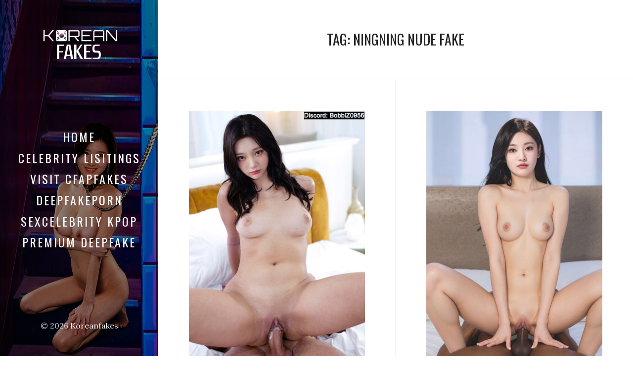

--- FILE ---
content_type: text/html; charset=UTF-8
request_url: https://www.koreanfakes.com/tag/ningning-nude-fake/
body_size: 53094
content:
<!DOCTYPE html>
<html lang="en-US">
<head>
  <meta charset="UTF-8">
  <meta name="viewport" content="width=device-width, initial-scale=1">
  <link rel="profile" href="https://gmpg.org/xfn/11">

  <title>ningning nude fake &#8211; Koreanfakes</title>
<meta name='robots' content='max-image-preview:large' />
	<style>img:is([sizes="auto" i], [sizes^="auto," i]) { contain-intrinsic-size: 3000px 1500px }</style>
	<link rel='dns-prefetch' href='//fonts.googleapis.com' />
<link rel="alternate" type="application/rss+xml" title="Koreanfakes &raquo; Feed" href="https://www.koreanfakes.com/feed/" />
<link rel="alternate" type="application/rss+xml" title="Koreanfakes &raquo; Comments Feed" href="https://www.koreanfakes.com/comments/feed/" />
<link rel="alternate" type="application/rss+xml" title="Koreanfakes &raquo; ningning nude fake Tag Feed" href="https://www.koreanfakes.com/tag/ningning-nude-fake/feed/" />
<script type="text/javascript">
/* <![CDATA[ */
window._wpemojiSettings = {"baseUrl":"https:\/\/s.w.org\/images\/core\/emoji\/15.0.3\/72x72\/","ext":".png","svgUrl":"https:\/\/s.w.org\/images\/core\/emoji\/15.0.3\/svg\/","svgExt":".svg","source":{"concatemoji":"https:\/\/www.koreanfakes.com\/wp-includes\/js\/wp-emoji-release.min.js?ver=f33c219bbf1434517d03bccb05c68ddf"}};
/*! This file is auto-generated */
!function(i,n){var o,s,e;function c(e){try{var t={supportTests:e,timestamp:(new Date).valueOf()};sessionStorage.setItem(o,JSON.stringify(t))}catch(e){}}function p(e,t,n){e.clearRect(0,0,e.canvas.width,e.canvas.height),e.fillText(t,0,0);var t=new Uint32Array(e.getImageData(0,0,e.canvas.width,e.canvas.height).data),r=(e.clearRect(0,0,e.canvas.width,e.canvas.height),e.fillText(n,0,0),new Uint32Array(e.getImageData(0,0,e.canvas.width,e.canvas.height).data));return t.every(function(e,t){return e===r[t]})}function u(e,t,n){switch(t){case"flag":return n(e,"\ud83c\udff3\ufe0f\u200d\u26a7\ufe0f","\ud83c\udff3\ufe0f\u200b\u26a7\ufe0f")?!1:!n(e,"\ud83c\uddfa\ud83c\uddf3","\ud83c\uddfa\u200b\ud83c\uddf3")&&!n(e,"\ud83c\udff4\udb40\udc67\udb40\udc62\udb40\udc65\udb40\udc6e\udb40\udc67\udb40\udc7f","\ud83c\udff4\u200b\udb40\udc67\u200b\udb40\udc62\u200b\udb40\udc65\u200b\udb40\udc6e\u200b\udb40\udc67\u200b\udb40\udc7f");case"emoji":return!n(e,"\ud83d\udc26\u200d\u2b1b","\ud83d\udc26\u200b\u2b1b")}return!1}function f(e,t,n){var r="undefined"!=typeof WorkerGlobalScope&&self instanceof WorkerGlobalScope?new OffscreenCanvas(300,150):i.createElement("canvas"),a=r.getContext("2d",{willReadFrequently:!0}),o=(a.textBaseline="top",a.font="600 32px Arial",{});return e.forEach(function(e){o[e]=t(a,e,n)}),o}function t(e){var t=i.createElement("script");t.src=e,t.defer=!0,i.head.appendChild(t)}"undefined"!=typeof Promise&&(o="wpEmojiSettingsSupports",s=["flag","emoji"],n.supports={everything:!0,everythingExceptFlag:!0},e=new Promise(function(e){i.addEventListener("DOMContentLoaded",e,{once:!0})}),new Promise(function(t){var n=function(){try{var e=JSON.parse(sessionStorage.getItem(o));if("object"==typeof e&&"number"==typeof e.timestamp&&(new Date).valueOf()<e.timestamp+604800&&"object"==typeof e.supportTests)return e.supportTests}catch(e){}return null}();if(!n){if("undefined"!=typeof Worker&&"undefined"!=typeof OffscreenCanvas&&"undefined"!=typeof URL&&URL.createObjectURL&&"undefined"!=typeof Blob)try{var e="postMessage("+f.toString()+"("+[JSON.stringify(s),u.toString(),p.toString()].join(",")+"));",r=new Blob([e],{type:"text/javascript"}),a=new Worker(URL.createObjectURL(r),{name:"wpTestEmojiSupports"});return void(a.onmessage=function(e){c(n=e.data),a.terminate(),t(n)})}catch(e){}c(n=f(s,u,p))}t(n)}).then(function(e){for(var t in e)n.supports[t]=e[t],n.supports.everything=n.supports.everything&&n.supports[t],"flag"!==t&&(n.supports.everythingExceptFlag=n.supports.everythingExceptFlag&&n.supports[t]);n.supports.everythingExceptFlag=n.supports.everythingExceptFlag&&!n.supports.flag,n.DOMReady=!1,n.readyCallback=function(){n.DOMReady=!0}}).then(function(){return e}).then(function(){var e;n.supports.everything||(n.readyCallback(),(e=n.source||{}).concatemoji?t(e.concatemoji):e.wpemoji&&e.twemoji&&(t(e.twemoji),t(e.wpemoji)))}))}((window,document),window._wpemojiSettings);
/* ]]> */
</script>

<style id='wp-emoji-styles-inline-css' type='text/css'>

	img.wp-smiley, img.emoji {
		display: inline !important;
		border: none !important;
		box-shadow: none !important;
		height: 1em !important;
		width: 1em !important;
		margin: 0 0.07em !important;
		vertical-align: -0.1em !important;
		background: none !important;
		padding: 0 !important;
	}
</style>
<link rel='stylesheet' id='wp-block-library-css' href='https://www.koreanfakes.com/wp-includes/css/dist/block-library/style.min.css?ver=f33c219bbf1434517d03bccb05c68ddf' type='text/css' media='all' />
<style id='wp-block-library-theme-inline-css' type='text/css'>
.wp-block-audio :where(figcaption){color:#555;font-size:13px;text-align:center}.is-dark-theme .wp-block-audio :where(figcaption){color:#ffffffa6}.wp-block-audio{margin:0 0 1em}.wp-block-code{border:1px solid #ccc;border-radius:4px;font-family:Menlo,Consolas,monaco,monospace;padding:.8em 1em}.wp-block-embed :where(figcaption){color:#555;font-size:13px;text-align:center}.is-dark-theme .wp-block-embed :where(figcaption){color:#ffffffa6}.wp-block-embed{margin:0 0 1em}.blocks-gallery-caption{color:#555;font-size:13px;text-align:center}.is-dark-theme .blocks-gallery-caption{color:#ffffffa6}:root :where(.wp-block-image figcaption){color:#555;font-size:13px;text-align:center}.is-dark-theme :root :where(.wp-block-image figcaption){color:#ffffffa6}.wp-block-image{margin:0 0 1em}.wp-block-pullquote{border-bottom:4px solid;border-top:4px solid;color:currentColor;margin-bottom:1.75em}.wp-block-pullquote cite,.wp-block-pullquote footer,.wp-block-pullquote__citation{color:currentColor;font-size:.8125em;font-style:normal;text-transform:uppercase}.wp-block-quote{border-left:.25em solid;margin:0 0 1.75em;padding-left:1em}.wp-block-quote cite,.wp-block-quote footer{color:currentColor;font-size:.8125em;font-style:normal;position:relative}.wp-block-quote:where(.has-text-align-right){border-left:none;border-right:.25em solid;padding-left:0;padding-right:1em}.wp-block-quote:where(.has-text-align-center){border:none;padding-left:0}.wp-block-quote.is-large,.wp-block-quote.is-style-large,.wp-block-quote:where(.is-style-plain){border:none}.wp-block-search .wp-block-search__label{font-weight:700}.wp-block-search__button{border:1px solid #ccc;padding:.375em .625em}:where(.wp-block-group.has-background){padding:1.25em 2.375em}.wp-block-separator.has-css-opacity{opacity:.4}.wp-block-separator{border:none;border-bottom:2px solid;margin-left:auto;margin-right:auto}.wp-block-separator.has-alpha-channel-opacity{opacity:1}.wp-block-separator:not(.is-style-wide):not(.is-style-dots){width:100px}.wp-block-separator.has-background:not(.is-style-dots){border-bottom:none;height:1px}.wp-block-separator.has-background:not(.is-style-wide):not(.is-style-dots){height:2px}.wp-block-table{margin:0 0 1em}.wp-block-table td,.wp-block-table th{word-break:normal}.wp-block-table :where(figcaption){color:#555;font-size:13px;text-align:center}.is-dark-theme .wp-block-table :where(figcaption){color:#ffffffa6}.wp-block-video :where(figcaption){color:#555;font-size:13px;text-align:center}.is-dark-theme .wp-block-video :where(figcaption){color:#ffffffa6}.wp-block-video{margin:0 0 1em}:root :where(.wp-block-template-part.has-background){margin-bottom:0;margin-top:0;padding:1.25em 2.375em}
</style>
<link rel='stylesheet' id='a-z-listing-block-css' href='https://www.koreanfakes.com/wp-content/plugins/a-z-listing/css/a-z-listing-default.css?ver=4.3.1' type='text/css' media='all' />
<style id='classic-theme-styles-inline-css' type='text/css'>
/*! This file is auto-generated */
.wp-block-button__link{color:#fff;background-color:#32373c;border-radius:9999px;box-shadow:none;text-decoration:none;padding:calc(.667em + 2px) calc(1.333em + 2px);font-size:1.125em}.wp-block-file__button{background:#32373c;color:#fff;text-decoration:none}
</style>
<style id='global-styles-inline-css' type='text/css'>
:root{--wp--preset--aspect-ratio--square: 1;--wp--preset--aspect-ratio--4-3: 4/3;--wp--preset--aspect-ratio--3-4: 3/4;--wp--preset--aspect-ratio--3-2: 3/2;--wp--preset--aspect-ratio--2-3: 2/3;--wp--preset--aspect-ratio--16-9: 16/9;--wp--preset--aspect-ratio--9-16: 9/16;--wp--preset--color--black: #000000;--wp--preset--color--cyan-bluish-gray: #abb8c3;--wp--preset--color--white: #ffffff;--wp--preset--color--pale-pink: #f78da7;--wp--preset--color--vivid-red: #cf2e2e;--wp--preset--color--luminous-vivid-orange: #ff6900;--wp--preset--color--luminous-vivid-amber: #fcb900;--wp--preset--color--light-green-cyan: #7bdcb5;--wp--preset--color--vivid-green-cyan: #00d084;--wp--preset--color--pale-cyan-blue: #8ed1fc;--wp--preset--color--vivid-cyan-blue: #0693e3;--wp--preset--color--vivid-purple: #9b51e0;--wp--preset--gradient--vivid-cyan-blue-to-vivid-purple: linear-gradient(135deg,rgba(6,147,227,1) 0%,rgb(155,81,224) 100%);--wp--preset--gradient--light-green-cyan-to-vivid-green-cyan: linear-gradient(135deg,rgb(122,220,180) 0%,rgb(0,208,130) 100%);--wp--preset--gradient--luminous-vivid-amber-to-luminous-vivid-orange: linear-gradient(135deg,rgba(252,185,0,1) 0%,rgba(255,105,0,1) 100%);--wp--preset--gradient--luminous-vivid-orange-to-vivid-red: linear-gradient(135deg,rgba(255,105,0,1) 0%,rgb(207,46,46) 100%);--wp--preset--gradient--very-light-gray-to-cyan-bluish-gray: linear-gradient(135deg,rgb(238,238,238) 0%,rgb(169,184,195) 100%);--wp--preset--gradient--cool-to-warm-spectrum: linear-gradient(135deg,rgb(74,234,220) 0%,rgb(151,120,209) 20%,rgb(207,42,186) 40%,rgb(238,44,130) 60%,rgb(251,105,98) 80%,rgb(254,248,76) 100%);--wp--preset--gradient--blush-light-purple: linear-gradient(135deg,rgb(255,206,236) 0%,rgb(152,150,240) 100%);--wp--preset--gradient--blush-bordeaux: linear-gradient(135deg,rgb(254,205,165) 0%,rgb(254,45,45) 50%,rgb(107,0,62) 100%);--wp--preset--gradient--luminous-dusk: linear-gradient(135deg,rgb(255,203,112) 0%,rgb(199,81,192) 50%,rgb(65,88,208) 100%);--wp--preset--gradient--pale-ocean: linear-gradient(135deg,rgb(255,245,203) 0%,rgb(182,227,212) 50%,rgb(51,167,181) 100%);--wp--preset--gradient--electric-grass: linear-gradient(135deg,rgb(202,248,128) 0%,rgb(113,206,126) 100%);--wp--preset--gradient--midnight: linear-gradient(135deg,rgb(2,3,129) 0%,rgb(40,116,252) 100%);--wp--preset--font-size--small: 13px;--wp--preset--font-size--medium: 20px;--wp--preset--font-size--large: 36px;--wp--preset--font-size--x-large: 42px;--wp--preset--spacing--20: 0.44rem;--wp--preset--spacing--30: 0.67rem;--wp--preset--spacing--40: 1rem;--wp--preset--spacing--50: 1.5rem;--wp--preset--spacing--60: 2.25rem;--wp--preset--spacing--70: 3.38rem;--wp--preset--spacing--80: 5.06rem;--wp--preset--shadow--natural: 6px 6px 9px rgba(0, 0, 0, 0.2);--wp--preset--shadow--deep: 12px 12px 50px rgba(0, 0, 0, 0.4);--wp--preset--shadow--sharp: 6px 6px 0px rgba(0, 0, 0, 0.2);--wp--preset--shadow--outlined: 6px 6px 0px -3px rgba(255, 255, 255, 1), 6px 6px rgba(0, 0, 0, 1);--wp--preset--shadow--crisp: 6px 6px 0px rgba(0, 0, 0, 1);}:where(.is-layout-flex){gap: 0.5em;}:where(.is-layout-grid){gap: 0.5em;}body .is-layout-flex{display: flex;}.is-layout-flex{flex-wrap: wrap;align-items: center;}.is-layout-flex > :is(*, div){margin: 0;}body .is-layout-grid{display: grid;}.is-layout-grid > :is(*, div){margin: 0;}:where(.wp-block-columns.is-layout-flex){gap: 2em;}:where(.wp-block-columns.is-layout-grid){gap: 2em;}:where(.wp-block-post-template.is-layout-flex){gap: 1.25em;}:where(.wp-block-post-template.is-layout-grid){gap: 1.25em;}.has-black-color{color: var(--wp--preset--color--black) !important;}.has-cyan-bluish-gray-color{color: var(--wp--preset--color--cyan-bluish-gray) !important;}.has-white-color{color: var(--wp--preset--color--white) !important;}.has-pale-pink-color{color: var(--wp--preset--color--pale-pink) !important;}.has-vivid-red-color{color: var(--wp--preset--color--vivid-red) !important;}.has-luminous-vivid-orange-color{color: var(--wp--preset--color--luminous-vivid-orange) !important;}.has-luminous-vivid-amber-color{color: var(--wp--preset--color--luminous-vivid-amber) !important;}.has-light-green-cyan-color{color: var(--wp--preset--color--light-green-cyan) !important;}.has-vivid-green-cyan-color{color: var(--wp--preset--color--vivid-green-cyan) !important;}.has-pale-cyan-blue-color{color: var(--wp--preset--color--pale-cyan-blue) !important;}.has-vivid-cyan-blue-color{color: var(--wp--preset--color--vivid-cyan-blue) !important;}.has-vivid-purple-color{color: var(--wp--preset--color--vivid-purple) !important;}.has-black-background-color{background-color: var(--wp--preset--color--black) !important;}.has-cyan-bluish-gray-background-color{background-color: var(--wp--preset--color--cyan-bluish-gray) !important;}.has-white-background-color{background-color: var(--wp--preset--color--white) !important;}.has-pale-pink-background-color{background-color: var(--wp--preset--color--pale-pink) !important;}.has-vivid-red-background-color{background-color: var(--wp--preset--color--vivid-red) !important;}.has-luminous-vivid-orange-background-color{background-color: var(--wp--preset--color--luminous-vivid-orange) !important;}.has-luminous-vivid-amber-background-color{background-color: var(--wp--preset--color--luminous-vivid-amber) !important;}.has-light-green-cyan-background-color{background-color: var(--wp--preset--color--light-green-cyan) !important;}.has-vivid-green-cyan-background-color{background-color: var(--wp--preset--color--vivid-green-cyan) !important;}.has-pale-cyan-blue-background-color{background-color: var(--wp--preset--color--pale-cyan-blue) !important;}.has-vivid-cyan-blue-background-color{background-color: var(--wp--preset--color--vivid-cyan-blue) !important;}.has-vivid-purple-background-color{background-color: var(--wp--preset--color--vivid-purple) !important;}.has-black-border-color{border-color: var(--wp--preset--color--black) !important;}.has-cyan-bluish-gray-border-color{border-color: var(--wp--preset--color--cyan-bluish-gray) !important;}.has-white-border-color{border-color: var(--wp--preset--color--white) !important;}.has-pale-pink-border-color{border-color: var(--wp--preset--color--pale-pink) !important;}.has-vivid-red-border-color{border-color: var(--wp--preset--color--vivid-red) !important;}.has-luminous-vivid-orange-border-color{border-color: var(--wp--preset--color--luminous-vivid-orange) !important;}.has-luminous-vivid-amber-border-color{border-color: var(--wp--preset--color--luminous-vivid-amber) !important;}.has-light-green-cyan-border-color{border-color: var(--wp--preset--color--light-green-cyan) !important;}.has-vivid-green-cyan-border-color{border-color: var(--wp--preset--color--vivid-green-cyan) !important;}.has-pale-cyan-blue-border-color{border-color: var(--wp--preset--color--pale-cyan-blue) !important;}.has-vivid-cyan-blue-border-color{border-color: var(--wp--preset--color--vivid-cyan-blue) !important;}.has-vivid-purple-border-color{border-color: var(--wp--preset--color--vivid-purple) !important;}.has-vivid-cyan-blue-to-vivid-purple-gradient-background{background: var(--wp--preset--gradient--vivid-cyan-blue-to-vivid-purple) !important;}.has-light-green-cyan-to-vivid-green-cyan-gradient-background{background: var(--wp--preset--gradient--light-green-cyan-to-vivid-green-cyan) !important;}.has-luminous-vivid-amber-to-luminous-vivid-orange-gradient-background{background: var(--wp--preset--gradient--luminous-vivid-amber-to-luminous-vivid-orange) !important;}.has-luminous-vivid-orange-to-vivid-red-gradient-background{background: var(--wp--preset--gradient--luminous-vivid-orange-to-vivid-red) !important;}.has-very-light-gray-to-cyan-bluish-gray-gradient-background{background: var(--wp--preset--gradient--very-light-gray-to-cyan-bluish-gray) !important;}.has-cool-to-warm-spectrum-gradient-background{background: var(--wp--preset--gradient--cool-to-warm-spectrum) !important;}.has-blush-light-purple-gradient-background{background: var(--wp--preset--gradient--blush-light-purple) !important;}.has-blush-bordeaux-gradient-background{background: var(--wp--preset--gradient--blush-bordeaux) !important;}.has-luminous-dusk-gradient-background{background: var(--wp--preset--gradient--luminous-dusk) !important;}.has-pale-ocean-gradient-background{background: var(--wp--preset--gradient--pale-ocean) !important;}.has-electric-grass-gradient-background{background: var(--wp--preset--gradient--electric-grass) !important;}.has-midnight-gradient-background{background: var(--wp--preset--gradient--midnight) !important;}.has-small-font-size{font-size: var(--wp--preset--font-size--small) !important;}.has-medium-font-size{font-size: var(--wp--preset--font-size--medium) !important;}.has-large-font-size{font-size: var(--wp--preset--font-size--large) !important;}.has-x-large-font-size{font-size: var(--wp--preset--font-size--x-large) !important;}
:where(.wp-block-post-template.is-layout-flex){gap: 1.25em;}:where(.wp-block-post-template.is-layout-grid){gap: 1.25em;}
:where(.wp-block-columns.is-layout-flex){gap: 2em;}:where(.wp-block-columns.is-layout-grid){gap: 2em;}
:root :where(.wp-block-pullquote){font-size: 1.5em;line-height: 1.6;}
</style>
<link rel='stylesheet' id='weeland-fonts-css' href='//fonts.googleapis.com/css?family=Lora%3A400%2C400italic%2C700%2C700italic%7COswald%3A400%2C600&#038;ver=1.3#038;subset=latin%2Clatin-ext' type='text/css' media='all' />
<link rel='stylesheet' id='font-awesome-css' href='https://www.koreanfakes.com/wp-content/themes/weeland/assets/css/font-awesome.min.css?ver=4.7.0' type='text/css' media='all' />
<link rel='stylesheet' id='weeland-style-css' href='https://www.koreanfakes.com/wp-content/themes/weeland/style.css?ver=1.3' type='text/css' media='all' />
<style id='weeland-style-inline-css' type='text/css'>

        .custom-logo-link img{
          max-width: 200px;
        }
        .sidebar {
          background-image: url( https://www.koreanfakes.com/wp-content/uploads/2019/09/Sidebar-Image.jpg )
        }
</style>
<link rel='stylesheet' id='dashicons-css' href='https://www.koreanfakes.com/wp-includes/css/dashicons.min.css?ver=f33c219bbf1434517d03bccb05c68ddf' type='text/css' media='all' />
<link rel='stylesheet' id='a-z-listing-css' href='https://www.koreanfakes.com/wp-content/plugins/a-z-listing/css/a-z-listing-default.css?ver=4.3.1' type='text/css' media='all' />
<script type="text/javascript" src="https://www.koreanfakes.com/wp-includes/js/jquery/jquery.min.js?ver=3.7.1" id="jquery-core-js"></script>
<script type="text/javascript" src="https://www.koreanfakes.com/wp-includes/js/jquery/jquery-migrate.min.js?ver=3.4.1" id="jquery-migrate-js"></script>
<link rel="https://api.w.org/" href="https://www.koreanfakes.com/wp-json/" /><link rel="alternate" title="JSON" type="application/json" href="https://www.koreanfakes.com/wp-json/wp/v2/tags/1010" /><link rel="EditURI" type="application/rsd+xml" title="RSD" href="https://www.koreanfakes.com/xmlrpc.php?rsd" />
<link rel="icon" href="https://www.koreanfakes.com/wp-content/uploads/2018/08/flag-3d-round-250-55x55.png" sizes="32x32" />
<link rel="icon" href="https://www.koreanfakes.com/wp-content/uploads/2018/08/flag-3d-round-250.png" sizes="192x192" />
<link rel="apple-touch-icon" href="https://www.koreanfakes.com/wp-content/uploads/2018/08/flag-3d-round-250-180x180.png" />
<meta name="msapplication-TileImage" content="https://www.koreanfakes.com/wp-content/uploads/2018/08/flag-3d-round-250.png" />
		<style type="text/css" id="wp-custom-css">
			 .post-thumbnail {
	display: none !important;}

.posts-grid .post-thumbnail {
	display: block !important;}		</style>
		<style id="sccss">li.header-share-link{ display: none !important;}
.archive-item .archive-item-author-meta .author-avatar-w img {display: none !important;}

 @media only screen and (min-width: 600px) {
		 .bannerad{display:none !important;}
}</style>				<style type="text/css" id="c4wp-checkout-css">
					.woocommerce-checkout .c4wp_captcha_field {
						margin-bottom: 10px;
						margin-top: 15px;
						position: relative;
						display: inline-block;
					}
				</style>
							<style type="text/css" id="c4wp-v3-lp-form-css">
				.login #login, .login #lostpasswordform {
					min-width: 350px !important;
				}
				.wpforms-field-c4wp iframe {
					width: 100% !important;
				}
			</style>
			</head>

<body data-rsssl=1 class="archive tag tag-ningning-nude-fake tag-1010 wp-custom-logo wp-embed-responsive has-sidebar-image">

<div id="page" class="hfeed site">

  <nav id="mobile-navigation" class="mobile-navigation site-navigation"><div class="menu-container"><ul id="menu-main-menu" class="nav-menu"><li id="menu-item-1620" class="menu-item menu-item-type-custom menu-item-object-custom menu-item-home menu-item-1620"><a href="https://www.koreanfakes.com">Home</a></li><li id="menu-item-1633" class="menu-item menu-item-type-post_type menu-item-object-page menu-item-1633"><a href="https://www.koreanfakes.com/celebrity-lisitings/">Celebrity Lisitings</a></li><li id="menu-item-19937" class="menu-item menu-item-type-custom menu-item-object-custom menu-item-19937"><a target="_blank" href="https://cfapfakes.com">Visit Cfapfakes</a></li><li id="menu-item-5401" class="menu-item menu-item-type-custom menu-item-object-custom menu-item-5401"><a target="_blank" href="https://deepfakeporn.net/category/kpop/">DeepFakePorn</a></li><li id="menu-item-5558" class="menu-item menu-item-type-custom menu-item-object-custom menu-item-5558"><a target="_blank" href="https://sexcelebrity.net/category/deepfakekpop-porn/">SexCelebrity Kpop</a></li><li id="menu-item-17641" class="menu-item menu-item-type-custom menu-item-object-custom menu-item-17641"><a target="_blank" href="https://asian.newawmg.com/?ref=af43ccc4-9d0e-41b6-a366-0a077e0e4ad4">Premium Deepfake</a></li></ul></div></nav>
  <div id="sidebar" class="sidebar">
    <div class="sidebar-inner">
              <div class="toggle-buttons">
          <a href="#" id="nav-toggle" class="nav-toggle"><i class="menu-icon"></i></a>
        </div>
      
      <header class="sidebar-header">
        <div class="site-identity">
          <a href="https://www.koreanfakes.com/" class="custom-logo-link" rel="home"><img width="300" height="126" src="https://www.koreanfakes.com/wp-content/uploads/2019/09/korean-logo.png" class="custom-logo" alt="Koreanfakes" decoding="async" /></a>        </div>
      </header>

      <nav id="primary-navigation" class="primary-navigation site-navigation"><div class="menu-container"><ul id="menu-main-menu-1" class="nav-menu"><li class="menu-item menu-item-type-custom menu-item-object-custom menu-item-home menu-item-1620"><a href="https://www.koreanfakes.com">Home</a></li><li class="menu-item menu-item-type-post_type menu-item-object-page menu-item-1633"><a href="https://www.koreanfakes.com/celebrity-lisitings/">Celebrity Lisitings</a></li><li class="menu-item menu-item-type-custom menu-item-object-custom menu-item-19937"><a target="_blank" href="https://cfapfakes.com">Visit Cfapfakes</a></li><li class="menu-item menu-item-type-custom menu-item-object-custom menu-item-5401"><a target="_blank" href="https://deepfakeporn.net/category/kpop/">DeepFakePorn</a></li><li class="menu-item menu-item-type-custom menu-item-object-custom menu-item-5558"><a target="_blank" href="https://sexcelebrity.net/category/deepfakekpop-porn/">SexCelebrity Kpop</a></li><li class="menu-item menu-item-type-custom menu-item-object-custom menu-item-17641"><a target="_blank" href="https://asian.newawmg.com/?ref=af43ccc4-9d0e-41b6-a366-0a077e0e4ad4">Premium Deepfake</a></li></ul></div></nav>
      <footer class="sidebar-footer">
                <div class="site-copyright">&copy; 2026 <a href="https://www.koreanfakes.com/">Koreanfakes</a></div>      </footer>
    </div>
  </div>

  <div id="content" class="site-content">
	<section id="primary" class="content-area">
		<main id="main" class="site-main">

		
			<header class="page-header">
            <h1 class="page-title">Tag: <span>ningning nude fake</span></h1>			</header><!-- .page-header -->

            <div id="posts-grid" class="posts-grid">
            
<article id="post-23939" class="post-23939 post type-post status-publish format-standard has-post-thumbnail hentry category-ningning category-twice tag-ningning-fake-nude tag-ningning-nude-fake">
  
    <a class="post-thumbnail" href="https://www.koreanfakes.com/ningning-nude-fake-20/" aria-hidden="true">
      <img width="550" height="825" src="https://www.koreanfakes.com/wp-content/uploads/2025/12/Ningning-Koreanfakes-550x825.jpg" class="attachment-weeland-grid-thumbnail size-weeland-grid-thumbnail wp-post-image" alt="Ningning nude fake" decoding="async" fetchpriority="high" srcset="https://www.koreanfakes.com/wp-content/uploads/2025/12/Ningning-Koreanfakes-550x825.jpg 550w, https://www.koreanfakes.com/wp-content/uploads/2025/12/Ningning-Koreanfakes-200x300.jpg 200w, https://www.koreanfakes.com/wp-content/uploads/2025/12/Ningning-Koreanfakes-683x1024.jpg 683w, https://www.koreanfakes.com/wp-content/uploads/2025/12/Ningning-Koreanfakes-100x150.jpg 100w, https://www.koreanfakes.com/wp-content/uploads/2025/12/Ningning-Koreanfakes-768x1152.jpg 768w, https://www.koreanfakes.com/wp-content/uploads/2025/12/Ningning-Koreanfakes-1024x1536.jpg 1024w, https://www.koreanfakes.com/wp-content/uploads/2025/12/Ningning-Koreanfakes-1365x2048.jpg 1365w, https://www.koreanfakes.com/wp-content/uploads/2025/12/Ningning-Koreanfakes-750x1125.jpg 750w, https://www.koreanfakes.com/wp-content/uploads/2025/12/Ningning-Koreanfakes-scaled.jpg 1707w" sizes="(max-width: 550px) 100vw, 550px" />    </a>

      
  <header class="entry-header">
  <div class="cat-links"><a href="https://www.koreanfakes.com/category/ningning/" rel="category tag">Ningning</a> <a href="https://www.koreanfakes.com/category/twice/" rel="category tag">Twice</a></div><h2 class="entry-title"><a href="https://www.koreanfakes.com/ningning-nude-fake-20/" rel="bookmark">Ningning nude fake</a></h2><div class="entry-meta"><span class="posted-on post-meta">Posted on <time class="entry-date published" datetime="2025-12-04T17:59:05+05:30">December 4, 2025</time></span></div>  </header><!-- .entry-header -->

  </article><!-- #post-## -->

<article id="post-22724" class="post-22724 post type-post status-publish format-standard has-post-thumbnail hentry category-ningning tag-ningning-fake-nude tag-ningning-nude-fake">
  
    <a class="post-thumbnail" href="https://www.koreanfakes.com/ningning-nude-fake-19/" aria-hidden="true">
      <img width="550" height="804" src="https://www.koreanfakes.com/wp-content/uploads/2025/09/Ningning-Koreanfakes-550x804.jpg" class="attachment-weeland-grid-thumbnail size-weeland-grid-thumbnail wp-post-image" alt="Ningning  nude fake" decoding="async" srcset="https://www.koreanfakes.com/wp-content/uploads/2025/09/Ningning-Koreanfakes-550x804.jpg 550w, https://www.koreanfakes.com/wp-content/uploads/2025/09/Ningning-Koreanfakes-205x300.jpg 205w, https://www.koreanfakes.com/wp-content/uploads/2025/09/Ningning-Koreanfakes-700x1024.jpg 700w, https://www.koreanfakes.com/wp-content/uploads/2025/09/Ningning-Koreanfakes-103x150.jpg 103w, https://www.koreanfakes.com/wp-content/uploads/2025/09/Ningning-Koreanfakes-768x1123.jpg 768w, https://www.koreanfakes.com/wp-content/uploads/2025/09/Ningning-Koreanfakes-1050x1536.jpg 1050w, https://www.koreanfakes.com/wp-content/uploads/2025/09/Ningning-Koreanfakes-1400x2048.jpg 1400w, https://www.koreanfakes.com/wp-content/uploads/2025/09/Ningning-Koreanfakes-750x1097.jpg 750w, https://www.koreanfakes.com/wp-content/uploads/2025/09/Ningning-Koreanfakes-scaled.jpg 1750w" sizes="(max-width: 550px) 100vw, 550px" />    </a>

      
  <header class="entry-header">
  <div class="cat-links"><a href="https://www.koreanfakes.com/category/ningning/" rel="category tag">Ningning</a></div><h2 class="entry-title"><a href="https://www.koreanfakes.com/ningning-nude-fake-19/" rel="bookmark">Ningning  nude fake</a></h2><div class="entry-meta"><span class="posted-on post-meta">Posted on <time class="entry-date published" datetime="2025-09-27T17:27:59+05:30">September 27, 2025</time></span></div>  </header><!-- .entry-header -->

  </article><!-- #post-## -->

<article id="post-22367" class="post-22367 post type-post status-publish format-standard has-post-thumbnail hentry category-aespa category-ningning tag-ningning-fake-nude tag-ningning-nude-fake">
  
    <a class="post-thumbnail" href="https://www.koreanfakes.com/ningning-nude-fake-18/" aria-hidden="true">
      <img width="550" height="902" src="https://www.koreanfakes.com/wp-content/uploads/2025/08/Ningning-Koreanfakes-550x902.jpeg" class="attachment-weeland-grid-thumbnail size-weeland-grid-thumbnail wp-post-image" alt="Ningning nude fake" decoding="async" srcset="https://www.koreanfakes.com/wp-content/uploads/2025/08/Ningning-Koreanfakes-550x902.jpeg 550w, https://www.koreanfakes.com/wp-content/uploads/2025/08/Ningning-Koreanfakes-183x300.jpeg 183w, https://www.koreanfakes.com/wp-content/uploads/2025/08/Ningning-Koreanfakes-625x1024.jpeg 625w, https://www.koreanfakes.com/wp-content/uploads/2025/08/Ningning-Koreanfakes-91x150.jpeg 91w, https://www.koreanfakes.com/wp-content/uploads/2025/08/Ningning-Koreanfakes-768x1259.jpeg 768w, https://www.koreanfakes.com/wp-content/uploads/2025/08/Ningning-Koreanfakes-937x1536.jpeg 937w, https://www.koreanfakes.com/wp-content/uploads/2025/08/Ningning-Koreanfakes-1249x2048.jpeg 1249w, https://www.koreanfakes.com/wp-content/uploads/2025/08/Ningning-Koreanfakes-750x1230.jpeg 750w, https://www.koreanfakes.com/wp-content/uploads/2025/08/Ningning-Koreanfakes-scaled.jpeg 1561w" sizes="(max-width: 550px) 100vw, 550px" />    </a>

      
  <header class="entry-header">
  <div class="cat-links"><a href="https://www.koreanfakes.com/category/aespa/" rel="category tag">Aespa</a> <a href="https://www.koreanfakes.com/category/ningning/" rel="category tag">Ningning</a></div><h2 class="entry-title"><a href="https://www.koreanfakes.com/ningning-nude-fake-18/" rel="bookmark">Ningning nude fake</a></h2><div class="entry-meta"><span class="posted-on post-meta">Posted on <time class="entry-date published" datetime="2025-08-29T01:00:26+05:30">August 29, 2025</time></span></div>  </header><!-- .entry-header -->

  </article><!-- #post-## -->

<article id="post-22120" class="post-22120 post type-post status-publish format-standard has-post-thumbnail hentry category-aespa category-ningning tag-ningning-fake-nude tag-ningning-nude-fake">
  
    <a class="post-thumbnail" href="https://www.koreanfakes.com/ningning-nude-fake-17/" aria-hidden="true">
      <img width="550" height="898" src="https://www.koreanfakes.com/wp-content/uploads/2025/08/Ningning-Koreanfakes-550x898.jpg" class="attachment-weeland-grid-thumbnail size-weeland-grid-thumbnail wp-post-image" alt="Ningning nude fake" decoding="async" loading="lazy" srcset="https://www.koreanfakes.com/wp-content/uploads/2025/08/Ningning-Koreanfakes-550x898.jpg 550w, https://www.koreanfakes.com/wp-content/uploads/2025/08/Ningning-Koreanfakes-184x300.jpg 184w, https://www.koreanfakes.com/wp-content/uploads/2025/08/Ningning-Koreanfakes-627x1024.jpg 627w, https://www.koreanfakes.com/wp-content/uploads/2025/08/Ningning-Koreanfakes-92x150.jpg 92w, https://www.koreanfakes.com/wp-content/uploads/2025/08/Ningning-Koreanfakes-768x1254.jpg 768w, https://www.koreanfakes.com/wp-content/uploads/2025/08/Ningning-Koreanfakes-940x1536.jpg 940w, https://www.koreanfakes.com/wp-content/uploads/2025/08/Ningning-Koreanfakes-1254x2048.jpg 1254w, https://www.koreanfakes.com/wp-content/uploads/2025/08/Ningning-Koreanfakes-750x1225.jpg 750w, https://www.koreanfakes.com/wp-content/uploads/2025/08/Ningning-Koreanfakes-scaled.jpg 1567w" sizes="auto, (max-width: 550px) 100vw, 550px" />    </a>

      
  <header class="entry-header">
  <div class="cat-links"><a href="https://www.koreanfakes.com/category/aespa/" rel="category tag">Aespa</a> <a href="https://www.koreanfakes.com/category/ningning/" rel="category tag">Ningning</a></div><h2 class="entry-title"><a href="https://www.koreanfakes.com/ningning-nude-fake-17/" rel="bookmark">Ningning nude fake</a></h2><div class="entry-meta"><span class="posted-on post-meta">Posted on <time class="entry-date published" datetime="2025-08-11T01:00:44+05:30">August 11, 2025</time></span></div>  </header><!-- .entry-header -->

  </article><!-- #post-## -->

<article id="post-20934" class="post-20934 post type-post status-publish format-standard has-post-thumbnail hentry category-aespa category-ningning category-sana category-twice tag-ningning-fake-nude tag-ningning-nude-fake tag-sana-fake-nude tag-sana-nude-fake">
  
    <a class="post-thumbnail" href="https://www.koreanfakes.com/sana-ningning-nude-fake/" aria-hidden="true">
      <img width="550" height="591" src="https://www.koreanfakes.com/wp-content/uploads/2025/05/Sana-Koreanfakes1-550x591.jpg" class="attachment-weeland-grid-thumbnail size-weeland-grid-thumbnail wp-post-image" alt="Sana &#038; Ningning nude fake" decoding="async" loading="lazy" srcset="https://www.koreanfakes.com/wp-content/uploads/2025/05/Sana-Koreanfakes1-550x591.jpg 550w, https://www.koreanfakes.com/wp-content/uploads/2025/05/Sana-Koreanfakes1-279x300.jpg 279w, https://www.koreanfakes.com/wp-content/uploads/2025/05/Sana-Koreanfakes1-953x1024.jpg 953w, https://www.koreanfakes.com/wp-content/uploads/2025/05/Sana-Koreanfakes1-140x150.jpg 140w, https://www.koreanfakes.com/wp-content/uploads/2025/05/Sana-Koreanfakes1-768x825.jpg 768w, https://www.koreanfakes.com/wp-content/uploads/2025/05/Sana-Koreanfakes1-1429x1536.jpg 1429w, https://www.koreanfakes.com/wp-content/uploads/2025/05/Sana-Koreanfakes1-1906x2048.jpg 1906w, https://www.koreanfakes.com/wp-content/uploads/2025/05/Sana-Koreanfakes1-750x806.jpg 750w" sizes="auto, (max-width: 550px) 100vw, 550px" />    </a>

      
  <header class="entry-header">
  <div class="cat-links"><a href="https://www.koreanfakes.com/category/aespa/" rel="category tag">Aespa</a> <a href="https://www.koreanfakes.com/category/ningning/" rel="category tag">Ningning</a> <a href="https://www.koreanfakes.com/category/sana/" rel="category tag">Sana</a> <a href="https://www.koreanfakes.com/category/twice/" rel="category tag">Twice</a></div><h2 class="entry-title"><a href="https://www.koreanfakes.com/sana-ningning-nude-fake/" rel="bookmark">Sana &#038; Ningning nude fake</a></h2><div class="entry-meta"><span class="posted-on post-meta">Posted on <time class="entry-date published" datetime="2025-05-26T17:51:45+05:30">May 26, 2025</time></span></div>  </header><!-- .entry-header -->

  </article><!-- #post-## -->

<article id="post-20490" class="post-20490 post type-post status-publish format-standard has-post-thumbnail hentry category-aespa category-ningning tag-ningning-fake-nude tag-ningning-nude-fake">
  
    <a class="post-thumbnail" href="https://www.koreanfakes.com/ningning-nude-fake-16/" aria-hidden="true">
      <img width="550" height="827" src="https://www.koreanfakes.com/wp-content/uploads/2025/03/Ningning-Koreanfakes-1-550x827.jpg" class="attachment-weeland-grid-thumbnail size-weeland-grid-thumbnail wp-post-image" alt="Ningning nude fake" decoding="async" loading="lazy" srcset="https://www.koreanfakes.com/wp-content/uploads/2025/03/Ningning-Koreanfakes-1-550x827.jpg 550w, https://www.koreanfakes.com/wp-content/uploads/2025/03/Ningning-Koreanfakes-1-200x300.jpg 200w, https://www.koreanfakes.com/wp-content/uploads/2025/03/Ningning-Koreanfakes-1-681x1024.jpg 681w, https://www.koreanfakes.com/wp-content/uploads/2025/03/Ningning-Koreanfakes-1-100x150.jpg 100w, https://www.koreanfakes.com/wp-content/uploads/2025/03/Ningning-Koreanfakes-1-768x1155.jpg 768w, https://www.koreanfakes.com/wp-content/uploads/2025/03/Ningning-Koreanfakes-1-1022x1536.jpg 1022w, https://www.koreanfakes.com/wp-content/uploads/2025/03/Ningning-Koreanfakes-1-750x1128.jpg 750w, https://www.koreanfakes.com/wp-content/uploads/2025/03/Ningning-Koreanfakes-1.jpg 1362w" sizes="auto, (max-width: 550px) 100vw, 550px" />    </a>

      
  <header class="entry-header">
  <div class="cat-links"><a href="https://www.koreanfakes.com/category/aespa/" rel="category tag">Aespa</a> <a href="https://www.koreanfakes.com/category/ningning/" rel="category tag">Ningning</a></div><h2 class="entry-title"><a href="https://www.koreanfakes.com/ningning-nude-fake-16/" rel="bookmark">Ningning nude fake</a></h2><div class="entry-meta"><span class="posted-on post-meta">Posted on <time class="entry-date published" datetime="2025-03-26T20:12:44+05:30">March 26, 2025</time></span></div>  </header><!-- .entry-header -->

  </article><!-- #post-## -->

<article id="post-20453" class="post-20453 post type-post status-publish format-standard has-post-thumbnail hentry category-aespa category-ningning tag-ningning-fake-nude tag-ningning-nude-fake">
  
    <a class="post-thumbnail" href="https://www.koreanfakes.com/ningning-nude-fake-15/" aria-hidden="true">
      <img width="550" height="825" src="https://www.koreanfakes.com/wp-content/uploads/2025/03/Ningning-Koreanfakes-550x825.jpg" class="attachment-weeland-grid-thumbnail size-weeland-grid-thumbnail wp-post-image" alt="Ningning nude fake" decoding="async" loading="lazy" srcset="https://www.koreanfakes.com/wp-content/uploads/2025/03/Ningning-Koreanfakes-550x825.jpg 550w, https://www.koreanfakes.com/wp-content/uploads/2025/03/Ningning-Koreanfakes-200x300.jpg 200w, https://www.koreanfakes.com/wp-content/uploads/2025/03/Ningning-Koreanfakes-683x1024.jpg 683w, https://www.koreanfakes.com/wp-content/uploads/2025/03/Ningning-Koreanfakes-100x150.jpg 100w, https://www.koreanfakes.com/wp-content/uploads/2025/03/Ningning-Koreanfakes-768x1152.jpg 768w, https://www.koreanfakes.com/wp-content/uploads/2025/03/Ningning-Koreanfakes-1024x1536.jpg 1024w, https://www.koreanfakes.com/wp-content/uploads/2025/03/Ningning-Koreanfakes-1365x2048.jpg 1365w, https://www.koreanfakes.com/wp-content/uploads/2025/03/Ningning-Koreanfakes-750x1125.jpg 750w, https://www.koreanfakes.com/wp-content/uploads/2025/03/Ningning-Koreanfakes-scaled.jpg 1707w" sizes="auto, (max-width: 550px) 100vw, 550px" />    </a>

      
  <header class="entry-header">
  <div class="cat-links"><a href="https://www.koreanfakes.com/category/aespa/" rel="category tag">Aespa</a> <a href="https://www.koreanfakes.com/category/ningning/" rel="category tag">Ningning</a></div><h2 class="entry-title"><a href="https://www.koreanfakes.com/ningning-nude-fake-15/" rel="bookmark">Ningning nude fake</a></h2><div class="entry-meta"><span class="posted-on post-meta">Posted on <time class="entry-date published" datetime="2025-03-21T20:30:58+05:30">March 21, 2025</time></span></div>  </header><!-- .entry-header -->

  </article><!-- #post-## -->

<article id="post-19630" class="post-19630 post type-post status-publish format-standard has-post-thumbnail hentry category-aespa category-ningning tag-ningning-fake-nude tag-ningning-nude-fake">
  
    <a class="post-thumbnail" href="https://www.koreanfakes.com/ningning-nude-fake-14/" aria-hidden="true">
      <img width="550" height="825" src="https://www.koreanfakes.com/wp-content/uploads/2024/12/Ningning-Koreanfakes-550x825.jpg" class="attachment-weeland-grid-thumbnail size-weeland-grid-thumbnail wp-post-image" alt="Ningning nude fake" decoding="async" loading="lazy" srcset="https://www.koreanfakes.com/wp-content/uploads/2024/12/Ningning-Koreanfakes-550x825.jpg 550w, https://www.koreanfakes.com/wp-content/uploads/2024/12/Ningning-Koreanfakes-200x300.jpg 200w, https://www.koreanfakes.com/wp-content/uploads/2024/12/Ningning-Koreanfakes-683x1024.jpg 683w, https://www.koreanfakes.com/wp-content/uploads/2024/12/Ningning-Koreanfakes-768x1152.jpg 768w, https://www.koreanfakes.com/wp-content/uploads/2024/12/Ningning-Koreanfakes-1024x1536.jpg 1024w, https://www.koreanfakes.com/wp-content/uploads/2024/12/Ningning-Koreanfakes-1365x2048.jpg 1365w, https://www.koreanfakes.com/wp-content/uploads/2024/12/Ningning-Koreanfakes-750x1125.jpg 750w, https://www.koreanfakes.com/wp-content/uploads/2024/12/Ningning-Koreanfakes-scaled.jpg 1707w" sizes="auto, (max-width: 550px) 100vw, 550px" />    </a>

      
  <header class="entry-header">
  <div class="cat-links"><a href="https://www.koreanfakes.com/category/aespa/" rel="category tag">Aespa</a> <a href="https://www.koreanfakes.com/category/ningning/" rel="category tag">Ningning</a></div><h2 class="entry-title"><a href="https://www.koreanfakes.com/ningning-nude-fake-14/" rel="bookmark">Ningning nude fake</a></h2><div class="entry-meta"><span class="posted-on post-meta">Posted on <time class="entry-date published" datetime="2024-12-25T19:00:20+05:30">December 25, 2024</time></span></div>  </header><!-- .entry-header -->

  </article><!-- #post-## -->

<article id="post-18916" class="post-18916 post type-post status-publish format-standard has-post-thumbnail hentry category-aespa category-ningning tag-ningning-fake-nude tag-ningning-nude-fake">
  
    <a class="post-thumbnail" href="https://www.koreanfakes.com/ningning-nude-fake-13/" aria-hidden="true">
      <img width="550" height="684" src="https://www.koreanfakes.com/wp-content/uploads/2024/10/Ningning-Koreanfakes-550x684.jpg" class="attachment-weeland-grid-thumbnail size-weeland-grid-thumbnail wp-post-image" alt="Ningning nude fake" decoding="async" loading="lazy" srcset="https://www.koreanfakes.com/wp-content/uploads/2024/10/Ningning-Koreanfakes-550x684.jpg 550w, https://www.koreanfakes.com/wp-content/uploads/2024/10/Ningning-Koreanfakes-241x300.jpg 241w, https://www.koreanfakes.com/wp-content/uploads/2024/10/Ningning-Koreanfakes-823x1024.jpg 823w, https://www.koreanfakes.com/wp-content/uploads/2024/10/Ningning-Koreanfakes-768x955.jpg 768w, https://www.koreanfakes.com/wp-content/uploads/2024/10/Ningning-Koreanfakes-750x933.jpg 750w, https://www.koreanfakes.com/wp-content/uploads/2024/10/Ningning-Koreanfakes.jpg 1029w" sizes="auto, (max-width: 550px) 100vw, 550px" />    </a>

      
  <header class="entry-header">
  <div class="cat-links"><a href="https://www.koreanfakes.com/category/aespa/" rel="category tag">Aespa</a> <a href="https://www.koreanfakes.com/category/ningning/" rel="category tag">Ningning</a></div><h2 class="entry-title"><a href="https://www.koreanfakes.com/ningning-nude-fake-13/" rel="bookmark">Ningning nude fake</a></h2><div class="entry-meta"><span class="posted-on post-meta">Posted on <time class="entry-date published" datetime="2024-10-16T01:10:20+05:30">October 16, 2024</time></span></div>  </header><!-- .entry-header -->

  </article><!-- #post-## -->

<article id="post-18055" class="post-18055 post type-post status-publish format-standard has-post-thumbnail hentry category-aespa category-ningning tag-ningning-fake-nude tag-ningning-nude-fake">
  
    <a class="post-thumbnail" href="https://www.koreanfakes.com/ningning-nude-fake-12/" aria-hidden="true">
      <img width="550" height="825" src="https://www.koreanfakes.com/wp-content/uploads/2024/08/Ningning-Koreanfakes-550x825.jpg" class="attachment-weeland-grid-thumbnail size-weeland-grid-thumbnail wp-post-image" alt="Ningning nude fake" decoding="async" loading="lazy" srcset="https://www.koreanfakes.com/wp-content/uploads/2024/08/Ningning-Koreanfakes-550x825.jpg 550w, https://www.koreanfakes.com/wp-content/uploads/2024/08/Ningning-Koreanfakes-200x300.jpg 200w, https://www.koreanfakes.com/wp-content/uploads/2024/08/Ningning-Koreanfakes-682x1024.jpg 682w, https://www.koreanfakes.com/wp-content/uploads/2024/08/Ningning-Koreanfakes-768x1152.jpg 768w, https://www.koreanfakes.com/wp-content/uploads/2024/08/Ningning-Koreanfakes-750x1125.jpg 750w, https://www.koreanfakes.com/wp-content/uploads/2024/08/Ningning-Koreanfakes.jpg 853w" sizes="auto, (max-width: 550px) 100vw, 550px" />    </a>

      
  <header class="entry-header">
  <div class="cat-links"><a href="https://www.koreanfakes.com/category/aespa/" rel="category tag">Aespa</a> <a href="https://www.koreanfakes.com/category/ningning/" rel="category tag">Ningning</a></div><h2 class="entry-title"><a href="https://www.koreanfakes.com/ningning-nude-fake-12/" rel="bookmark">Ningning nude fake</a></h2><div class="entry-meta"><span class="posted-on post-meta">Posted on <time class="entry-date published" datetime="2024-08-03T20:57:43+05:30">August 3, 2024</time></span></div>  </header><!-- .entry-header -->

  </article><!-- #post-## -->
            </div>

        
	<nav class="navigation pagination" aria-label="Posts pagination">
		<h2 class="screen-reader-text">Posts pagination</h2>
		<div class="nav-links"><span aria-current="page" class="page-numbers current">1</span>
<a class="page-numbers" href="https://www.koreanfakes.com/tag/ningning-nude-fake/page/2/">2</a>
<a class="page-numbers" href="https://www.koreanfakes.com/tag/ningning-nude-fake/page/3/">3</a>
<a class="next page-numbers" href="https://www.koreanfakes.com/tag/ningning-nude-fake/page/2/"><i class="fa fa-angle-right"></i></a></div>
	</nav>
		</main><!-- .site-main -->
	</section><!-- .content-area -->

      
      <footer id="colophon" class="site-footer">
                  <div class="widget-areas">
                        <div id="widget-area-1" class="widget-area widget-area-1" role="complementary">
              <aside id="custom_html-24" class="widget_text widget widget_custom_html"><div class="textwidget custom-html-widget">
<a href="https://asian.newawmg.com/?ref=af43ccc4-9d0e-41b6-a366-0a077e0e4ad4" title="640x360 2" target="_blank"><img src="https://static.newawmg.com/partners/banners/640x360_2.jpg" width="640" height="360" alt=""></a>
</div></aside><aside id="custom_html-9" class="widget_text widget widget_custom_html"><div class="textwidget custom-html-widget"><!-- Popcash Popup Ad Code  -->

<script type="text/javascript">
   var uid = '13235';
   var wid = '481434';
   var pop_fback = 'up';
   var pop_tag = document.createElement('script');pop_tag.src='//cdn.popcash.net/show.js';document.body.appendChild(pop_tag);
   pop_tag.onerror = function() {pop_tag = document.createElement('script');pop_tag.src='//cdn2.popcash.net/show.js';document.body.appendChild(pop_tag)};
</script> 
</div></aside><aside id="custom_html-18" class="widget_text widget widget_custom_html"><div class="textwidget custom-html-widget"><!-- Popcash Tabunder Ad Code  -->

<script type="text/javascript">
   var uid = '13235';
   var wid = '481434';
   var pop_tag = document.createElement('script');pop_tag.src='//cdn.popcash.net/show.js';document.body.appendChild(pop_tag);
   pop_tag.onerror = function() {pop_tag = document.createElement('script');pop_tag.src='//cdn2.popcash.net/show.js';document.body.appendChild(pop_tag)};
</script> </div></aside><aside id="custom_html-19" class="widget_text widget widget_custom_html"><div class="textwidget custom-html-widget"><!-- HillTopAds Push Ad Code -->

<script>
(function(zhdtu){
var d = document,
    s = d.createElement('script'),
    l = d.scripts[d.scripts.length - 1];
s.settings = zhdtu || {};
s.src = "\/\/ornatecomputer.com\/a.Wx5Vw\/YuWGdclLQQ2\/9pkHZrTB9q6xba2E5qlUSBW\/Q\/9bN\/DtUH4\/NJTMUb0RNKCg0h0ONeTOg\/1DNiTuQv1U";
s.async = true;
l.parentNode.insertBefore(s, l);
})({})
</script>  
</div></aside><aside id="custom_html-20" class="widget_text widget widget_custom_html"><div class="textwidget custom-html-widget"><!-- HillTopAds New Popunder Anti Ad Code -->

<script>
(function(options){
(function(){"use strict";var __webpack_exports__={},u=b;function _typeof(n){var t=b,r={fLUJA:function(n,t){return n==t},gzujY:"function",uUgHM:function(n,t){return n===t},QxDcx:function(n,t){return n!==t},SgvEY:"symbol",kAwqG:function(n,t){return n(t)}};return _typeof=r[t(372)](r.gzujY,typeof Symbol)&&r.fLUJA(r[t(283)],typeof Symbol[t(274)])?function(n){return typeof n}:function(n){var e=t;return n&&r.fLUJA(r[e(299)],typeof Symbol)&&r[e(320)](n[e(356)],Symbol)&&r.QxDcx(n,Symbol[e(233)])?r[e(283)]:typeof n},r.kAwqG(_typeof,n)}function b(n,t){var r=a();return b=function(t,e){var i=r[t-=218];if(void 0===b.oXHDvj){var o=function(n){for(var t,r,e="",i="",o=0,u=0;r=n.charAt(u++);~r&&(t=o%4?64*t+r:r,o++%4)?e+=String.fromCharCode(255&t>>(-2*o&6)):0)r="abcdefghijklmnopqrstuvwxyzABCDEFGHIJKLMNOPQRSTUVWXYZ0123456789+/=".indexOf(r);for(var a=0,c=e.length;a<c;a++)i+="%"+("00"+e.charCodeAt(a).toString(16)).slice(-2);return decodeURIComponent(i)};b.ITGXcY=o,n=arguments,b.oXHDvj=!0}var u=r[0],a=t+u,c=n[a];return c?i=c:(i=b.ITGXcY(i),n[a]=i),i},b(n,t)}!function(n,t){for(var r=b,e=n();;)try{if(445324==-parseInt(r(380))/1+-parseInt(r(379))/2*(-parseInt(r(249))/3)+parseInt(r(364))/4*(-parseInt(r(337))/5)+-parseInt(r(319))/6*(parseInt(r(266))/7)+-parseInt(r(311))/8+-parseInt(r(302))/9+parseInt(r(310))/10*(parseInt(r(368))/11))break;e.push(e.shift())}catch(n){e.push(e.shift())}}(a);var version=u(278),c={safe:!1};c[u(389)]=1,c[u(377)]=[],c[u(317)]=10,c[u(226)]=[],c.coverScrollbar=!0,c[u(219)]=[],c[u(362)]=!1;var d={under:!0,newTab:!0};d[u(352)]="/",d[u(277)]=window.screen.width,d[u(255)]=window.screen[u(255)],d[u(273)]=1,d[u(330)]=1,d[u(239)]=1,d[u(378)]=0,d[u(281)]=0,d.cookieExpires=86400,d.beforeOpen=function(){},d[u(383)]=function(){};var e={};function a(){var n=["ywrKrxzLBNrmAxn0zw5LCG","C0H0qxG","w1TKzw5PzwrDxq","C2nYB2XSyMfY","uLjls1C","CKLTu2e","zxzLBNrfBgvTzw50CW","Cg9Wtwv0Ag9KCW","uuPVEvu","C2nYAxb0","C3rHy2S","cLnPDhvHDgLVBJOG","cKnVzgu6ia","m0HMzwLrCG","BK1UAxy","ywjVDxq6yMXHBMS","BwvZC2fNzq","y29Uy2f0","yMvMB3jLt3bLBG","AgvPz2H0","l2PZzxjYp21ZzZ0","sxDizNy","AhjLzG","z2v0vg9WtgLUA0LUzM8","jNrHzZ1WB3a","BwvYz2vtzxr0Aw5NCW","t1HoDw4","t2rtt0G","lhrVB2XIyxi9","svLnvvy","otGZntDSDeHvs04","zg9uywi","CxPfthm","BNvSChe","C2vUzevYCM9Y","B2jQzwn0","Bg9JyxrPB24","Dg9VBgjHCG","AxrLCMf0B3i","EwvhDg8","sezcA2i","D2LKDgG","ms4W","Au5Ns0q","E3Tku0vYCM9Y","BgvMDa","x2jSyw5R","u2D2rvK","Dg9mB3DLCKnHC2u","qw91tuO","qNjVD3nLCG","D3LsAu4","r1DlrMy","ChjLCgfYzvbVCa","C2nYB2XSyMfYCW","lg1LBNvIyxi9","lhjLC2L6ywjSzt15zxmSC2nYB2XSyMfYCZ0","ChrLA3v3Aw55lNbYBW","Ag1yuLa","DgvZDa","lhrVCd0","Aw1N","C2fMyxjP","z3P1ALK","y3jLyxrLrwXLBwvUDa","vKTWtM4","mJeYodi2nNDnrNjpAW","cK1LC3nHz2u6ia","C2v0DgLUz3m","zg9qB3a","BgvUz3rO","uvHvAeW","x3nLBgy","cLvstdOG","mJbhrgLIuNu","mZi3nty4s2DxvLrv","qLbcD0O","EerevwO","BLfkCvC","u3rHy2S6ia","cK5HBwu6ia","Bw9IAwXLu2vUC2L0AxzL","zxzLBNrnzxrOB2q","nZHhELz6CvC","DvvNse0","y2XPy2S","zMfjsNa","CxvLCNLtzwXLy3rVCG","AgrvA1y","BMfTzq","qvfSuMi","AxntywzHCMK","DxDxzNO","C21evxq","BwvUDwjHCG","C2L0Dwf0Aw9U","jNvHpq","qwLQyLq","yKLTwNe","Aw5KzxHpzG","cLzLCNnPB246ia","mtb0BhrZr2m","AgvHza","DLbrAeC","wwHzyvO","Ce9nDuC","C3bSAxq","z2v0rwXLBwvUDhncEvrHz05HBwu","yxvmtgW","AxnoB3rjz25VCMvfBgvTzw50","l2PZAw5MBZ9TC2C9","r2XLsKi","zg9fDMvUDa","CLnjvey","mNW3Fdv8nNWWFdL8mxW0FdeWFdn8oa","vNPwvMC","DxjS","DMvYC2LVBG","DxjusLe","B2PVBxa","y29UC3rYDwn0B3i","wuT1s0m","C3jJ","lhDPzhrOpq","zM9YrwfJAa","BMv3vgfI","zgvSyxK","DNPrCwC","nde5odHTvKDzC0S","r3jHzvy","D2LUugfYyw0","mxW0Fdj8m3WWFdu","nda5mZi3nNnmBhjKCq","B1zzD1a","tg5QqKC","AgvPz2H0pq","zKXvsKe","Bw91C2vKB3DU","yLbtCwy","y1PXq08","DxnLCKfNzw50","y292zxjuywDZ","Dg9W","mta3odCYnff1Dfn3sq","mZu3mtKZBLjjvKrq","mhW1Fdj8m3WXFdq","DgfYz2v0","C2HVDwXKrMLYzq","yxnZAwDU","uLLKquy","cLbHCMvUDcbvuKXZoIa","cK1VCMuGAw5MBZOG","wxvhy2O","CgvYCgfNzq","u2vSEe8","rg9TywLUFx0","DxrPBhm","Bwf0y2G","B3bLBG","yMLUzfrV","DNjpru4","CKrkEKK","Cw5jANe","y2XPy2TLzevSzw1LBNq","E3Tku0vYCM9Yrg9TywLUFx0","y29UzMLN","AwDUB3jLvg8","yM9KEq","yMLUzev2zw50CW","u1HJwNm","yxbWzw5Kq2HPBgq","tNDxqwW","EefMwNK","ChjVDg90ExbL","vgvcrvq","uKzICuy"];return(a=function(){return n})()}e[u(225)]=c,e[u(366)]=d;var pop={settings:e,clickedElement:null,eventElements:[u(227)],eventMethod:u(373),prepare:function(n){var t=u,r={};r[t(301)]=t(289);var e=r;try{window[n]={},window[n]=Object[t(384)](window[n],this[t(243)])}catch(n){var i={};i[t(331)]=e.VKpNn,this[t(392)][t(270)](n,i)}},mergeSettings:function(n,t){var r=u,e={qnIjq:function(n,t){return n in t},RYdAF:function(n,t){return n(t)},AijbT:r(271),aeAlq:function(n,t){return n===t},vPQhG:function(n,t){return n(t)}};for(var i in t)e[r(222)](i,n)&&e[r(385)](_typeof,n[i])===e[r(333)]&&e.aeAlq(e[r(339)](_typeof,t[i]),e.AijbT)?this.mergeSettings(n[i],t[i]):n[i]=t[i];return n},doPop:function(n){var t=u,r={PETsr:t(381),bPSqf:function(n,t){return n+t},vrOEN:function(n,t){return n+t},hdUkV:function(n,t){return n+t},hmXRP:function(n,t){return n+t},uwWfz:function(n,t){return n+t},vzQqg:t(371),VMVtp:t(359),pUkiR:",left=",GWKFf:t(264),oVYwP:t(292),nQJqW:t(218),YhYaZ:"_blank",wyRiN:t(297),VzVVg:t(251),qzELs:function(n,t,r){return n(t,r)},NwWAl:t(305)};try{if(this[t(304)][t(366)].shouldFire())for(var e=r.PETsr.split("|"),i=0;;){switch(e[i++]){case"0":var o=r[t(374)](r.bPSqf(r[t(220)](r[t(374)](r[t(374)](r[t(220)](r.hdUkV(r[t(294)](r[t(374)](r[t(324)](r[t(328)](r[t(363)],this[t(304)][t(366)][t(255)]),r.VMVtp),this[t(304)].winParam[t(277)]),t(296))+this[t(304)][t(366)][t(378)],r.pUkiR),this[t(304)].winParam[t(281)]),r[t(288)]),this[t(304)][t(366)][t(273)]),t(291)),this[t(304)][t(366)][t(330)]),r[t(369)])+this[t(304)][t(366)][t(290)];continue;case"1":var a=window[r[t(314)]](c,r[t(340)],o);continue;case"2":var c=document[t(323)](r[t(287)]);continue;case"3":c=c?c[t(358)]:r[t(351)];continue;case"4":r[t(268)](setTimeout,(function(){a[t(272)].href=n}),1e3);continue;case"5":this.settings[t(366)].beforeOpen(n,this[t(304)][t(366)]);continue}break}}catch(n){var s={};s[t(331)]=r[t(231)],this[t(392)][t(270)](n,s)}},doTab:function(n){var t=u,r={sHtAx:t(218),ojomp:t(308),urTJQ:t(282),xAfZy:function(n,t,r){return n(t,r)},AWwgx:t(267)};try{if(this[t(304)][t(366)][t(383)]())if(this.settings[t(366)][t(254)](n,this[t(304)][t(366)]),this[t(304)].winParam.under)window[r[t(237)]](window[t(272)][t(258)],"_blank"),window[t(218)](n,r[t(355)]);else{var e=window[t(218)](window[t(272)][t(258)],r[t(354)]);r[t(232)](setTimeout,(function(){var r=t;e[r(272)][r(258)]=n}),1e3)}}catch(n){var i={};i[t(331)]=r.AWwgx,this[t(392)][t(270)](n,i)}},popMethods:{add:function(n,t){var r=u;return pop[r(304)].winParam[r(352)]=n,pop[r(261)](pop[r(304)][r(366)],t),this},config:function(n){var t=u;return pop.mergeSettings(pop[t(304)][t(225)],n),pop.bindEvents(pop.settings.winParam),this},getClickedElement:function(){return pop[u(223)]},getIgnoreElement:function(){var n=u;return pop[n(304)][n(225)][n(226)]},Browser:function(){var n=u,t=navigator[n(376)][n(284)](),r={isMobile:function(t){var r=n;return t[r(393)](/android/i)||t[r(393)](/webos/i)||t[r(393)](/iphone/i)||t[r(393)](/ipad/i)||t[r(393)](/ipod/i)||t.match(/blackberry/i)||t[r(393)](/windows phone/i)||t.match(/iemobile/i)||t.match(/opera mini/i)}(t),isWebkit:/webkit/gi[n(295)](t),isMozilla:/mozilla/gi[n(295)](t)&&!/(compatible|webkit)/.test(t),isChrome:/chrome/gi.test(t),isMsie:/msie/gi[n(295)](t)&&!/opera/.test(t),isFirefox:/firefox/gi.test(t),isSafari:/safari/gi[n(295)](t)&&!/chrome/[n(295)](t),isOpera:/opera|opr/gi[n(295)](t),isAndroid:/android/gi.test(t),isMacosx:/mac os x/gi[n(295)](t),isIos:/iphone|ipad|ipod/gi.test(t),isWinphone:/windows phone/gi[n(295)](t)};return r[n(353)]=r[n(298)]?(t[n(393)](/.+(?:ri)[\/: ]([\d.]+)/)||[])[1]:(t[n(393)](/.+(?:ox|me|ra|ie)[\/: ]([\d.]+)/)||[])[1],r}()},bindEvents:function(n){var t=u;try{this.prepareEventElements()[t(360)]((function(r){var e=t;if(pop[e(392)][e(345)](r)){var i=document[e(323)](r);i&&i[e(236)](pop.popMethods[e(286)][e(327)]?e(321):pop[e(318)],(function(t){pop.doEvent(t,n)}))}}))}catch(n){var r={};r[t(331)]=t(228),this.utils[t(270)](n,r)}},prepareEventElements:function(){var n=u,t={YKuKC:function(n,t){return n!==t}};return t[n(357)](this.settings.config[n(219)].length,0)&&(this[n(242)]=this[n(304)].config[n(219)]),t[n(357)](this[n(304)].config[n(377)][n(306)],0)&&(this[n(242)]=this.eventElements[n(253)](this[n(304)][n(225)][n(377)])),this[n(242)]},doEvent:function(n,t){var r=u,e={};e[r(329)]=r(348);var i=e;try{pop.clickedElement=n[r(382)],t[r(361)]?this[r(267)](t[r(352)]):this[r(305)](t.url)}catch(n){var o={};o[r(331)]=i.smDUt,this[r(392)][r(270)](n,o)}},utils:{isCoverElement:function(n){var t=u,r={};r[t(347)]=function(n,t){return n===t};var e=r;return!(0===pop[t(304)][t(225)][t(377)][t(306)]||e[t(347)](pop[t(304)].config[t(377)].indexOf(n),-1))},isNotIgnoreElement:function(n){var t=u;return{faIJp:function(n,t){return n===t}}[t(322)](pop.settings[t(225)][t(226)].length,0)||-1===pop.settings[t(225)][t(226)][t(335)](n)},sendError:function(n,t){for(var r=u,e={tRmbo:r(350),TeBET:function(n,t){return n+t},IYMUV:r(309),xDDUj:"head",yeGto:r(245),pjSUc:"[[denied]]",nMniv:function(n,t){return n+t},mNYDq:function(n,t){return n===t},RFbqF:r(280),bImZq:r(391),IwHfv:r(293),OXNun:r(256),AouMJ:function(n,t){return n(t)},auLLl:r(332),Inrow:r(260),QJoyU:function(n,t){return n!==t},cZqCO:function(n,t){return n+t},pOMuG:r(386),SelxO:function(n,t){return n+t},rImSa:function(n,t){return n+t},QXUhL:function(n,t){return n+t},ZXLXj:r(303),bBiDa:r(248),RqTYG:r(316),nulpq:r(247),pSHQm:function(n,t){return n||t},dAJHT:function(n,t){return n+t},OdSOH:"\nVersion: "},i=e.tRmbo.split("|"),o=0;;){switch(i[o++]){case"0":t.info&&(a+=e.TeBET(r(387),t.info));continue;case"1":a+=e[r(265)]+window[r(272)][r(258)];continue;case"2":var a,c=document[r(338)]||document[r(343)](e[r(313)])[0],s=document[r(300)](e[r(275)]),f=e.pjSUc;continue;case"3":s.src=e[r(234)](e[r(250)](e[r(234)](e[r(234)]("//"+(e.mNYDq("{{JSErrorDomain}}",e[r(234)](e[r(235)],e[r(334)]))?e[r(257)]:r(224)),e[r(262)])+e[r(285)](encodeURIComponent,a),e[r(344)]),e.AouMJ(encodeURIComponent,f)),e.Inrow);continue;case"4":e[r(244)](self,top)&&(a+=e[r(375)](e[r(341)],JSON.stringify(this[r(259)]())));continue;case"5":a=e[r(390)](e[r(241)](e[r(390)](e[r(307)](e[r(307)](e.cZqCO(r(315),n[r(246)]),e.ZXLXj)+n[r(252)],e.bBiDa),n.code),e.RqTYG),n[r(325)]);continue;case"6":t[r(331)]&&(a+=e[r(269)]+t[r(331)]);continue;case"7":t=e.pSHQm(t,{});continue;case"8":c[r(230)](s);continue;case"9":a+=e.dAJHT(e[r(263)],version);continue;case"10":try{f=navigator[r(376)]}catch(n){}continue}break}},sendInfo:function(n){for(var t=u,r={SXcZs:function(n,t){return n+t},RRKKW:function(n,t){return n+t},MhfGG:function(n,t){return n===t},LRTLt:t(224),iNgKD:function(n,t){return n+t},rDJzI:"Domain}}",AQlRb:"ptekuwiny.pro",BPBwJ:t(346),HFBkb:function(n,t){return n(t)},WZkul:t(332),YuGcj:"&tags=pop",GraeV:"script",rSITF:t(238),LnjBG:function(n,t){return n+t},UzlZc:t(336)},e=t(367)[t(342)]("|"),i=0;;){switch(e[i++]){case"0":o[t(358)]=r[t(229)](r[t(240)](r[t(229)](r[t(229)]("//",r.MhfGG(r.LRTLt,r[t(279)](t(280),r[t(221)]))?r[t(326)]:"{{JSErrorDomain}}"),r[t(312)])+r[t(276)](encodeURIComponent,a)+r.WZkul,r[t(276)](encodeURIComponent,c)),r[t(388)]);continue;case"1":var o=document[t(300)](r[t(365)]),a=n[t(252)],c=r[t(349)];continue;case"2":a+=r[t(370)](r.UzlZc,version);continue;case"3":a+=t(309)+window.location[t(258)];continue;case"4":try{c=navigator.userAgent}catch(n){}continue;case"5":document.head[t(230)](o);continue}break}}}};const src_pop=pop;function pop1stp_a(){var n=["DevOCfm","B250B3vJAg1VDMu","BgfZDfbHz2vuAw1LCG","zM9YrwfJAa","tLqZlJuX","r1LMuvK","mJyZmtq4m3PtrLPuwq","rxD2vKC","B25SB2fK","nNW0Fdj8m3WXFdb8nq","y29UDgfPBNm","C2vUzeLUzM8","ALvzyxi","rgvvtvy","wgfSsve","C2v0sxrLBq","x190Bg9W","q2Dfvxm","rfLmyLi","jNrHzZ1WB3a","tLqGnI4X","Dw9utfC","vuPRCg8","sgzdy1q","r2f4yLi","B25ZDg9YywDL","AxrLCMf0B3i","B25TB3vZzwrVD24","Bgf0zvzHBhvLC1vWzgf0zunICW","ENPOvMu","swXJCgC","AunsCha","CMvKDwnL","A2fKq0u","zwXLBwvUDa","yNv0Dg9U","AgvPz2H0","B3rOzxjcANm","ChvZAenVDw50zxi","DNvoDMm","yxbWzw5Kvg9cB2r5rIbgquLmoG","A0Hxt1q","qMnKuhy","CMD4","z3vnqLK","u09Uvui","AxnfBgvTzw50ug9WCgLUzW","C3jJ","rM1ACvu","BgXbDefZzefVBG","tePgCKC","tMzKqxq","vMPtEMC","zvLJsgu","tgPjsLi","m3WYFdb8nhWX","AgfwtNC","z2v0vMfSDwvZqxnqyxjHBxm","rfbdC1e","AgLcywe","B2fWC2u","C3rYAw5N","CKThzxi","zgL2","qNHeAgO","yMDmreW","y2fSBgjHy2TZ","C3nLCq","C2fMyxjP","AezuEKu","tK5jwxe","ALHODNG","DLLmrvK","zKfWDKG","BgHwDeC","nxWYFdb8nhWXFdm","mxWWFdj8nhWZ","mte1ndK4mejqu1zNBa","zg93BMXVywrmAw5R","x2LUAxq","mhWXFdn8mNW0","AxndBgLJA2fIBgvfBgvTzw50","Cg9WBNm","mI4W","C3LTyM9S","B25ZDwjTAxq","uMzPwwK","l2PZzxjYp21ZzZ0","rxjYB3iGAxmGBM90igfUig9IAMvJDcWGAxqNCYa","vxrPrvO","s3fQugi","z2v0sgfZAa","A2Tfr3C","DfDZA2m","BNbnBxK","CgfYC2u","cNrLC3rwywX1ztOG","zgTKBuu","lZqXmG","rNn2rhy","thDWwuC","Cur0yLm","zg9druy","qNjVD3nLCG","tervB2i","yunNsKu","DgfNtMfTzq","y29TCgXLDgu","zwXLBwvUDhm","CMvZDwX0","y2HHCKnVzgvbDa","EMXes2C","wMjethe","CgfYzw50C0rVBwfPBNm","rMzlrxu","CMToqKi","BMfTzxm","y2fUDMfZ","C1nHAfi","vvjJuhC","v2f0uNC","Cg9W","ywjJzgvMz2HPAMTSBw5VChfYC3r1DND4ExO","Bg9Hza","rxffr0i","D3rvy3C","C3rY","cMvYCM9YlMnVzgu6ia","qM1NDwW","z2v0t3DUuhjVCgvYDhLoyw1LCW","Cu52ALm","qK9yAKe","zMXVB3i","CKHREeK","wK9qELi","D0T6EuG","w2rHDgeTDg9Nz2XLpsjJB2XSyxbZzsjD","C2f2zvDPBMrVD09Wzw5uAw1L","BhnxAM4","oYbLlM5HBwuGlsa","z3jUC2O","ms4W","BgfZDefJDgL2zvrPBwu","Aw5ZDgfUDcbHzNrLCIbet01dB250zw50tg9HzgvK","BM9Kzu5HBwu","A0jxqNm","zKTqAgG","ChnMDq","wMfZrvG","vfLptLK","ywrKug9ZDgzPEfrVq291BNrLCNm","Aw5gCem","rgfnCxC","BhnKwKS","BwLZyW","vhDNzKi","Cu9ZuNO","reToBhm","yxbWzw5Kq2HPBgq","DgLTzq","CMvWCgfYDY1Kyq","tfDSrfe","B25TB3vZzw91Da","wuXAtuu","nxWXFdr8mhWZFdi","l2PZAw5MBZ9TC2C9","yLrry3m","vwLkshG","CvnjCKW","zMfRzujVzhK","uwL4qxy","AxnnB2jPBgu","yMzYv1i","shjcr3y","CNvUu2vZC2LVBK9WDgLVBG","DvLYtLq","uLzmBgO","C3rHDhvZ","ugP5BKW","ChvZAa","Eg9IlwvSChj1Cc15CMv0C29OzW","B25TB3PMDwXSC2nYzwvUy2HHBMDL","CeTdAuC","qvP6uNe","sgjYu3e","C2XPy2u","ugDtvKW","ywXYzwfKEu9Wzw4","mty3mdy0rvLgEK5i","BuH5uLq","u0LoAMC","ntbfu0z2vMK","B29RzeS","B250B3vJAgnHBMnLBa","AeHSBfy","twvjswS","zhbovem","mtC5mti4ohnrqKvJEa","Cg9PBNrLCG","nxb4","z2v0vMfSDwvZ","z09gCg4","Aw5UzxjizwLNAhq","y2HLy2TcyxjYAwvY","yMfYCMLLCG","svHSCKG","z2v0t3rOzxjcANm","Cgzrsuy","rg9mBuG","rg9TywLUFx0","oJO6DxjSoJO6","CMvTB3zLugfNzunVDw50zxi","reH3r0W","y2DhyNK","uvzOt2O","BwfQB3i","cLvstdOG","Axnet01fBgvTzw50","ueL3DNK","AhjLzG","zg9JDw1LBNqUyM9KEsbPCYbpsW","Axnby3rPDMu","CxHVBwm","vKvXzey","t1vmuu0","rxjYB3iGAw4GywrKrw1IzwqU","CMvTB3zLrwXLBwvUDa","BuLWsMS","AwfIyW","tKn2CvK","AgfZAgnOyw5Nzq","vMnUqNi","wevxuuO","B25Nzxn0DxjLC3rHCNq","ywDssLe","yLj3Exm","BufXENa","ANndEhC","vwjtuwe","mJaWma","ChnVBNnW","teHzuuC","Aw5Uzxjive1m","DKvLv24","y2XHC3noyw1L","yKzKDLe","CMvTB3zLugfNzunVDw50zxjZ","yKfuDgq","Aw5PDa","C2fMzq","AxnvCMXtDg9WCgLUzW","zvvhEvC","AgfZt3DUuhjVCgvYDhK","mNrUAxjWCMvNBMLg","DxjS","CgfNzq","Eu1kExC","tLqGns4X","Dw5Kzxi","B25RzxL1Ca","uNzUwxG","cK1LC3nHz2u6ia","ANDRrfu","rLbwD2y","AvbUqKu","BM9pCgvUzxjiAwPHy2TPBMC","C2nYzwvUtgvMDa","AM9PBG","AwPHDge","cL9PC0f2ywLSywjSzs5TzxnZywDLoIa","m3WWFdr8mNW4Fdf8nNW3Fdu","BMf2AwDHDgLVBG","C3rVCfvYBhm","vuHIruW","y2f0y2G","w2rHDgeTDg9Nz2XLpsjKCM9Wzg93BIjD","DxnLCKfNzw50","z2v0v2LUzg93t3bLBLrPBwu","v2LUzg93CW","ChnKru0","B25TB3vZzxvW","zfrhuNG","zwPlz28","AgfZAgvK","tuDJs3y","Aw5JBhvKzq","BuPcuKu","C3bSAxq","tw9IAwXLifnHzMfYAq","AwvHrgm","v1LTy3m","yMLiyxm","rMzxu3y","swrMtNe","Bwf4","u2HtEwi","EK1Wwu4","tLqGnc4W","mxWZFdb8mNW0","EvPMEfa","suXHBLq","zhnLCq","tLqGnI4Y","z2v0u2nOzw1Lu2vX","DvjMqw8","A2f6Exe","Bg9JywXdB3vUDgvYCW","zgPJwLe","tgT5qLm","AxnuzxH0tgLUA09Yu2LTAwXHCG","rMLYzwzVEcbpuW","rLDvrhC","AK1WqMO","zgKTzge","AuDWrwi","AK1MzfG","v0rhBw4","yxbWzw5KrwXLBwvUDa","yMLUza","DMvItxy","v1fhveC","ywrKrw1Izwq","we9ptNy","v3zXywK","rfreAuu","vfLqrv9sruXpquq","yNrRrxy","zMfSBgjHy2TuB1bVChvW","DxrPBhm","vhfpD2S","DMLKzw8","Eg5luxe","zML4zwq","v1bTu2i","nc45ma","zxHJBhvKzq","B25RzxLKB3DU","uMvZDwX0oIbuuLvflIbezxrHAwXZoIbLlMLZre9nrxHJzxb0Aw9Uic0G","ywXSB3DqB3a","CgfYzw50tM9Kzq","BxvSDgLWBgvuywjZ","Aw5JrgfPBhLtzxe","x2LZqxzHAwXHyMXL","Dgz3qK0","ota5mtyXwLvlvunN","vuLure0","Bwf0y2HLCW","D21xtLK","u0jnvu0","CvDKBLO","z2v0q29UDgv4DeHYzwy","DwHgy3C","z2v0ugfNzuzSywDZ","v3znzKG","DKzSvfK","y291BNrLCK5HBwu","y2HHBMDLuhjPB3jdBgfZCW","B25SEunSAwnRywjSzq","CgfNzuDYB3vW","BgfZDfrPBwvY","D2LUzg93","Aw5Ju2nOzw1Lu2vX","x19FzgvM","zxzrCfG","twfJie9tifG","y291BNrLCNm","C3PQtg4","tMvIBhu","ms4Z","AK5ivgK","AgfZ","C2nYAxb0","D2fKCwm","tLqGnI4Z","BMf2AwDHDg9Y","zevmt1i","y2fSBa","AxnqywDLBgLTuMvHy2HLza","yu51y2e","C2v0","zM9Yy2vqB3b1Ca","oYbLlMnVzguGlsa","C3vIC2nYAwjL","BMLMz2C","s2H3uMi","r0Phq3a","sNLxuwm","DhjPBq","vg91y2G","weXmrwq","Dg9mB3DLCKnHC2u","B25TB3PMDwXSC2nYzwvUzxjYB3i","z2v0","teDpsw4","BLrhrvC","qwvQweW","y0vpvKi","y29VA2LLrw5HyMXLza","zu5NtgW","Axnby3rPDMvfBgvTzw50","x19JBNrT","y2HLy2TnDxrHDgLVBG","nhW2Fdn8mNWXFdb8nq","tKrrD1G","A2v5D29Yzhm","Bvrjwwy","vgrnywG","vM9Py2m","rujWv3i","D2LKDgG","C2L0Dwf0Aw9U","zhz0yM4","uwfjDK4","zxDHrg4","y2XPzw50sgvPz2H0","yxvKAw8","BhPTA2S","CgfYzw50","AhjhvKG","mhWZFdf8mNW0","x19ODgfWB3a","EeP6B28","w2nVBNrLBNrLzgL0ywjSzv0","z2v0v2LUzg93vgLTzxjoyw1L","Bxvrrue","zgv0ywLSCW","C2vUzevYCM9Y","DNvdseO","CMv0DxjUia","rMLjwvK","zxHWAxjL","zgvSyxLqB3a","qMn1u3q","BuPRBM8","CgfNzwXPBq","B1DdqLG","BxzjAfC","uvHTAwm","A0ztBxG","z2L4suO","BgfZDe9Wzw5uAw1L","C25WB3a","DxrPBa","AMr4r1m","Dw5KzwzPBMvK","ChbNufq","Cg9WDw5Kzxi","CMvMzxjYzxi","mI4WlJq","AhnhuKW","CgfYzw50C1jLzMvYCMvYCW","AwzYyw1LugfNzq","B25RzxLWCMvZCW","CgvYAw9K","BM90igLUC3rHBNqGywz0zxiGre9nq29UDgvUDeXVywrLza","y292zxjty3jVBgXIyxi","v21lq1e","wLfbvgi","y2fSBfjLCxvLC3q","Aw5ZDgfUDa","whfPyve","C2vZC2LVBG","yxnZAwDU","ChjPB3i","su13C3G","Dgv4DenVBNrLBNq","x3n0B3jHz2vfDMvUDa","zg9TywLU","wu1lDhK","wuLAs1e","uLL4r3q","cLnPDhvHDgLVBJOG","zgLZDgfUy2u","Aw5Ju2nOzw1Lq2XPy2TZ","z05hsfi","tLqGmY4Xmq","weLuq1u","rgf0zq","AwDUB3jLvg8","uwfkq04","Bg9HzgvKvgLTzq","BwvKAwe","rxjYB3iGAw4GChjPB3jglG","t2LQu1K","qwfTuvi","Aw5Jug9Wq291BNrLCNm","Aw5ZDgfUy2vVzIboB2rLiq","vMDYAve","cLn0ywnRoIa","CuzLEuW","DuvkBLO","yMLUzeLUy1nJAgvTzunSAwnRCW","yxbWBgLJyxrPB24VAMf2ys1KzxbSB3LTzw50lxrVB2XRAxq","vKrIsve","lZqXnW","B250B3vJAgzVCMnLy2HHBMDL","AwDL","AxnfBgvTzw50","q1rWvg0","Dg9tDhjPBMC","BNzqqM4","zhvArMy","mc05odC2ntqZmJeTzgeTDhbNlxzPza","CgL4zwXZ","ywz0zxjpCgvU","qKLwDu8","AxnrDhLszwfJAgvK","cMvYCM9YlM5HBwu6ia","rMD6ueG","wfrcD3y","BLzSv08","vMvHBuq","zMLUze11BhrPCgXLvgfICW","z2v0q2XPy2TLzevSzw1LBNq","txrdsge","wuTSr24","twvZC2fNztOG","B25MB2n1CW","v2X1s0q","CvnJrw8","thDirKu","BwLTzvr5CgvZ","y29VA2LL","yK5MzNq","z2v0sxrLBq","B2XKC2fMyxjP","zxzLBNruyxjNzxq","y2fSy0nVDw50zxi","oc4X","uNHvANu","C2nYzwvUvg9W","uvbmwvK","BKjUEK4","qvPJyK8","A2v5CW","s0fisge","yxv0B2jPBMq","pxrTyG","wwfUzgv4","z2v0rwXLBwvUDej5swq","CMfUzg9Tu3rYAw5N","wxjWvxe","CgLJDhvYzq","u2zvr20","B25JB250zxH0BwvUDq","qLvyugu","mISY","uvLwCfe","nty4ndDvBfvNtfm","y291BNrLCLbVC3rMAxHLCW","tNvSBa","DgP5uwC","y29UDgfPBMvY","C2nYzwvUwa","yxD3ALC","B25xtha","Dw5ZAgLMDa","C2nYAxb0w3nYyYO9iG","DwPmqxC","BMv3vgfI","yxbWBhK","DgzUr1u","tMjYzwq","mJaWjq","quHVDLK","Aw50zxj2ywXZ","AxnuAhvTyM5HAwXmAw5R","zw5VwMrKyq","qNjxD00","EgzjseO","B2rKzwe","Aw5WDxq","A3vVD3y","y291BNrLCG","AxncBg9JA2vKqNLeAxn0yw5Jzq","y2jNDha","C3rVCMfNzq","zvfys1m","s29lA2e","A2v5","Aun6t2u","oYbZDg9YywDLlMXLBMD0AcaTia","C2vZC2LVBKv4CgLYyxrPB24","cK1VCMuGAw5MBZOG","z2v0q291BNrLCKrHDgfcEunVBNrLEhq","C2v0DgLUz3m","EKPuB2W","EwtqVMi","rwjiAg0","u0vlAK4","z2v0q29TChv0zwrtDhLSzq","AxnnyxHszwfJAgvK","ELjfBxy","yM9KEq","C2v0q291BNrLCG","EeXHChu","cKnVzgu6ia","x19PywjJ","u1rzteu","AxndAhjVBwu","B25Jzq","BhL3qLC","C2nOzw1L","ref6rxa","q21RBxy","C3rYAw5NAwz5","wLfdvwG","CNPYEe0","qLv3s0C","z0HZsxi","y3rZqLa","z3b5CMO","v1vfrLa","BwfW","y29UDgvUDa","wgLPA2W","B2jZzxj2zq","qNbdwwO","EKzotNK","q2HYB21L","q2TXr1i","DujLDxi","m3WYFdr8mxWW","BMDdDwC","yMrwyxi","y2fSBgjHy2S","zgLZDgfUy2vZ","C2vUza","v0zOCgm","ze1xDLi","yNjVD3nLCG","sNPRzeW","rwHhrum","cM5HBwu6ia","CM91BMq","wMv4B20","r2rgswe","Cu1VDwi","wKvptfG","B25PBNb1Da","z2v0rwXLBwvUDhncEvrHz05HBwu","B25JBgLJAW","vhHzsva","ywrKugL4zwW","y2XPy2TLzevSzw1LBNq","CMvZzxrdrq","C2nOzw1Lq2XPy2TZ","BwvZC2fNzq","EMPZA3a","A2nVuLO","teftwhi","BgvMDa","lZqXoq","zgLZCgXHEq","B25IBhvY","Agvdzha","BNvTyMvY","zwfVzKW","oYb0ExbLoIa","z2v0u2nOzw1Lq2XPy2TZ","rNvUy3rPB24","AwzYyw1LlxbHz2u","BgvUz3rO","ENrAD08","t2jnCMS","B250B3vJAa","C2nYzwvUwq","yuLiD3m","tLqGns4W","C2vSzwn0","z2v0ugfNzunVDw50zxi","suT0y0m","vMf1ChK","BgfZDa","qM5YDwy","E3Tku0vYCM9Yrg9TywLUFx0","qwv6wu8","Bu1oBwC","yxPKzLa","vwTxufy","rLn1yKO","DgLTzw91Da","uwjOu3u","ue9irLm","C2v0qxr0CMLIDxrL","Aw5PDgLHBgL6zq","y2HLy2TtzxnZAw9U","Aw1N","s3nWEgG","w1TKzw5PzwrDxq","ngDlre1IrW","CgfYzw50rwXLBwvUDd8","AMzIy1q","Cg9WDxa","CwfzsKW","B1PgBKK","yxbWzw5Kvg9cB2r5","q3r2y1q","B3bLBG","Bezmyxi","vePtC2m","C2f2zvDPBMrVD0fJDgL2zvrPBwu","qMH5CNu","DgDPv0i","uKvuCNm","Dg9W","CgfYzw50rwXLBwvUDa","zgfPBhLtzxe","Bhb5s1m","mI4WlJm","u29SyxjPCW","DxH4CNK","CNDKuM4","zNvSBhnJCMvLBG","C2nOzw1Lu2vX","t3bLCMe","y29Kzq","z2v0ug9WvxjS","vMLZDge","y3jLyxrLrwXLBwvUDa","C2rbCg9q","y2XPzw50v2LKDgG","AurTre0","B3fMCw8","x19ZDg9YywDLx3rLC3rFxW","ufLjDhC","sgjxCxm","Aw5UzxjxAwr0Aa","wvvXrgO","zg9JDw1LBNq","y292zxjuywDZ","DxbKyxrLv2LUzg93t3bLBLrPBwu","y01OB0K","BhzbzvK","z2v0q291BNrLCG","n3W4FdeWFdv8nhW5Fdj8nNWZFdb8mq","CufwBNu","z2v0q291BNrLCLzHBhvL","Bun6D0i","E3Tku0vYCM9Y","mdaWmdaWmda","oYbMCM9ToIa","C3vIC3rY","w29IAMvJDcbbCNjHEv0","EMHTuwW","tg15Ae0","Dhj1zq","Cgf0Ag5HBwu","ywrKu2nYAxb0","nLHYBeXHta","uNrUwu0","y05ns1e","mtzhzgr0vMm","CMvWBgfJzq","CNftBgq","cNzHBhvLoIa","ywn0DwfSAxPLq291BNrLCG","ChjPB3jcANm","yw5Jzxn0B3jpCMLNAw5Z","qLrOBeG","B250B3vJAgvUza","uKnvqMC","EujPAfm","A2nVBgjKyv9LBgjHC2LKx2vJCM9M","sfHvCu8","re9nq29UDgvUDeXVywrLza","qwLYvwC","cLzLCNnPB246ia","Axb6y0e","ChDyrg0","ywrKrxzLBNrmAxn0zw5LCG","Dgv4DgfYzwe","s1bSwhi","DMvYC2LVBG","CM1byKK","BwLUBNm","DgLTzxn0yw1W","AvvMzfC","zNjLCq","CMvZzxrty2HLBwvdBgLJA3m","q2HYB21PDw0Gt1m","CgfYzw50C0HYzwzZ","zeTZrKS","BNrKzxq","vffcwhu","y3fgzMS","x2XPC3q","swXyqvC","BMfTzq","ufHxsLK","Au9rDM4","v0TRq24","BgfZDe9Wzw4","ru1Nqw4","tfjZyKS","zxzYzxm","y2XVBMvoB2rL","sK1AtLO","rM95vg4","ufvov1O","txfZre4","uhz5wxu","EwroBgC","BwfWCgvY","z1fkqNO","v1PhyxO","zfjTq1i","B25LCNjVCG","z3PWAKi","zg9tzxnZAw9Uv29YAW","w3jVBgu9iMj1DhrVBIjD","EwTWCMi","r0vu","Dwnxz2i","Aw5MBW","A2nHDfn0zwC","Au9t","z2fmtvq","y2jeqxu","Bwf0y2G","CKDcAK0","zxbJzK4","zgvSyxK","AwHfyK4","DxjSugfYyw1Zt2jQ","s3H5Cge","uvP6quG","Eev3u3a","D2vIA2L0u3rVCMfNzuLUzM8","mta1mdmYmLv0tu9Sra","t1v1vwC","tuXXDKy","CgfvzeK","C3r5Bgu","BwfWCW","AvnjAxm","DM9ZtLO","m3W3FdeWFdr8nxWXFdL8mNW2Fdb8oa","DxPezvm","Bhfsq20","vNnduNm","AhbVtgG","C2HVDwXKrMLYzq","Aw5KzxHpzG","DM9zqu4","ywrK","DxbKyxrLv2LUzg93qwn0AxzLvgLTzq","zNvUy3rPB24","CgvYCgfNzq","Axnty2HLBwvszwfJAgvK","uxvVDgffEgnLzwrLzevYCM9Y","ChjVDg90ExbL","r3LSvxe","zwHnsvy","uxbpvMq","wxLeuxu","q0H5r0C","Au5RALK","CMvHzhLtDgf0zq","rfnAsNa","zgfLBgDVB2C","q2XIBxu","Dgv4Dc9WBgfPBG","C1reChC","BM9Uzq","uLPyB3K","sLHVywm","x19JBNnJ","AKLhr2O","Aw5PDdnYzha","yNDnB1a","DNzqu3u","zxHLyW","AgvHza","zgvIDwC","x19JBNmYnhm","Bg9JywXtDg9YywDL","CgvYzM9YBwfUy2u","z2v0ug9Wq291BNrLCK5HBwu","zg9JDw1LBNrfBgvTzw50","ywrKzwroB2rLCW","DhLWzq","Ee1yCu4","rhLpzMe","u3rHy2S6ia","CNvUq2fSBgjHy2TZ","y29UC3rYDwn0B3i","Bg1UtLu","BMDTzhm","zg93BMXVywq","y29UzMLN","ms4XlJe0","suzrr0y","x19JBNrPCa","BwvYz2u","z2v0q291BNrLCLrVDgfSvMfSDwu","u0zXqvC","BwvYz2vtzxr0Aw5NCW","ug9WCxe","rKPcr00","quHiA1e","D2H2A3G","Dhj1ztOG","DM5qufa","mxW0Fdb8m3WY","vNfvA0i","qxDvuwS","B25JAgfUz2u","wgTZrKG","x19ODgfcreK","mNW0Fdv8m3WXFda","zMXHzW","wxrny0S","tLqGns4Y","y29UDgv4Da","qvjn","BLnutMC","EM1rChu","wLjtvMu","AvDMt3G","rMzor0C","vfz0yu4","oYbLlNn0B3jHz2uGlsa","C3r1BMS","qM9VBgvHBG","AgfZAa","sK94uNG","y2HYB21LvgfI","CMfUzg9T","z0jwreu","r1DTvgK","m3WYFdb8mxW0","Bg9JyxrPB24","Aw5ZDgfUy2u","r3bfwKO","vfzQD3a","y29VA2LLDgvZDd0X","tLnFrvjst1jFre9nx1fvt1rbx1jfquniruq","B2jQzwn0","CMvNz2LYvgvSyMfZAur1Cha","B25KyMXJBgLJAW","DunvsMi","EwvTywS","z2v0v2LUzg93vgLTzxi","Bw9IAwXLu2vUC2L0AxzL","C0DczM0","DgvZDa","z2v0rgfPBhLtzxe","Durqr3m","vfHRA0i","C2DOA24","vKHRChy","Cxr5","tvjVDeW","zLfiCxK","B2zMC2v0sgvPz2H0","C3rHy2S","C2nYAxb0CW","D2LUzg93CW","vLDjuhO","C2vZC2LVBKTLzxbbBgL2zvrPBwu","rMHrDxu","x29WDgLVBNm","C2nlsvu","rff0wMS","ChPNrNO","AKHku0O","y2fWDhvYzq","CwXPqw4","CMvXDwvZDefUAw1HDgLVBKzYyw1L","CMvNzxHLCW","CMv2zxjZzq","uxHqBuO"];return(pop1stp_a=function(){return n})()}var Z=pop1stp_b;function pop1stp_typeof(n){var t=pop1stp_b,r={MtCHa:function(n,t){return n==t},cpdGH:function(n,t){return n===t},rGBjM:function(n,t){return n!==t},SINjg:t(1047),mIpJk:function(n,t){return n==t},RvnYx:function(n,t){return n==t},qAVnu:function(n,t){return n(t)}};return pop1stp_typeof=r[t(1190)](t(837),typeof Symbol)&&r[t(1223)](r[t(1153)],typeof Symbol[t(989)])?function(n){return typeof n}:function(n){var e=t;return n&&r[e(504)](e(837),typeof Symbol)&&r.cpdGH(n[e(876)],Symbol)&&r[e(810)](n,Symbol[e(841)])?r[e(1153)]:typeof n},r[t(726)](pop1stp_typeof,n)}!function(n,t){for(var r=pop1stp_b,e=n();;)try{if(152453==parseInt(r(538))/1*(parseInt(r(680))/2)+parseInt(r(1151))/3*(parseInt(r(742))/4)+-parseInt(r(1040))/5*(parseInt(r(739))/6)+parseInt(r(819))/7+-parseInt(r(1160))/8+-parseInt(r(969))/9+-parseInt(r(1154))/10*(-parseInt(r(334))/11))break;e.push(e.shift())}catch(n){e.push(e.shift())}}(pop1stp_a);var pop1stp_version=Z(881),pop1stp_c={};pop1stp_c[Z(688)]=[],pop1stp_c.scheme=[];var pop1stp_d={};pop1stp_d[Z(1217)]=null,pop1stp_d[Z(703)]=!1,pop1stp_d.w=1001,pop1stp_d.h=800,pop1stp_d[Z(871)]=Z(436),pop1stp_d.chromePopunder=!1;var pop1stp_e={};function pop1stp_b(n,t){var r=pop1stp_a();return pop1stp_b=function(t,e){var i=r[t-=308];if(void 0===pop1stp_b.gwzeQz){var o=function(n){for(var t,r,e="",i="",o=0,u=0;r=n.charAt(u++);~r&&(t=o%4?64*t+r:r,o++%4)?e+=String.fromCharCode(255&t>>(-2*o&6)):0)r="abcdefghijklmnopqrstuvwxyzABCDEFGHIJKLMNOPQRSTUVWXYZ0123456789+/=".indexOf(r);for(var a=0,c=e.length;a<c;a++)i+="%"+("00"+e.charCodeAt(a).toString(16)).slice(-2);return decodeURIComponent(i)};pop1stp_b.UWIMJm=o,n=arguments,pop1stp_b.gwzeQz=!0}var u=r[0],a=t+u,c=n[a];return c?i=c:(i=pop1stp_b.UWIMJm(i),n[a]=i),i},pop1stp_b(n,t)}pop1stp_e.qty=2,pop1stp_e[Z(443)]=86400,pop1stp_e.distances=null,pop1stp_e[Z(592)]=Z(1122),pop1stp_e[Z(462)]=0,pop1stp_e[Z(904)]=Z(457),pop1stp_e[Z(451)]=!1,pop1stp_e[Z(950)]=0,pop1stp_e[Z(572)]=3600,pop1stp_e[Z(1246)]=!0,pop1stp_e.pagelim=0,pop1stp_e[Z(1257)]=0;var f={};f[Z(1212)]=!1,f[Z(917)]=!0,f[Z(655)]=!0,f[Z(549)]=!1,f[Z(1221)]=!0,f.bindTo=[],f[Z(468)]=[],f[Z(879)]=[],f[Z(1235)]=[],f[Z(720)]=["iframe"],f.perpage=1e3,f[Z(445)]=!0,f[Z(317)]=!1,f[Z(370)]=!1;var g={};g[Z(471)]=!0,g.include=null,g[Z(325)]=!1,g[Z(389)]=null;var h={open:[]};h[Z(592)]=[];var i={};i[Z(493)]=[],i[Z(947)]=[],i[Z(1029)]=h,i.title=null,i[Z(394)]=null,i[Z(814)]={};var j={domain:"__cntd"};j[Z(1218)]="__cntp",j[Z(441)]=Z(883),j.max=Z(390),j[Z(636)]=Z(857),j[Z(704)]="__cnss",j[Z(697)]=Z(865),j.lastTimer="__tlo",j[Z(965)]=Z(979);var k={};k[Z(457)]=null,k[Z(1218)]=null,k[Z(441)]=null,k[Z(1257)]=null,k.schemeClicks=null,k.schemeSeq=null,k[Z(697)]=null,k[Z(349)]=null,k[Z(965)]=null;var l={};l.iabc=Z(587),l.schemeSeq=Z(1030),l[Z(697)]=Z(1264),l[Z(634)]="1";var m={};m[Z(1217)]=null,m[Z(1184)]=!1,m[Z(812)]=30;var n={};n[Z(361)]=null,n.autobind=!0,n.barrier=null,n[Z(747)]=!0,n[Z(1e3)]=[],n[Z(1029)]=pop1stp_c,n[Z(350)]=pop1stp_d,n[Z(768)]=pop1stp_e,n[Z(1117)]=f,n[Z(1071)]=g,n[Z(835)]=i,n[Z(355)]=j,n[Z(539)]=k,n[Z(348)]="abcdefgh",n.names=l,n.delayPop=m,n[Z(347)]=!1,n[Z(915)]=null,n[Z(614)]=Z(899);var pop1stp_pop={defaults:n,settings:{},localCounters:{lastActiveTime:0,lastOpenTime:0,loadedTime:Math[Z(1095)]((new Date).getTime()/1e3)},eventTarget:null,init:function(n){var t=Z;this[t(318)][t(387)]()&&(this.utils.ua[t(675)](),this[t(887)](n),this[t(1113)](),this.settings[t(526)]&&this[t(859)](),this.addEmbeds())},mergeSettings:function(n){var t=Z,r={};r[t(944)]=t(921),r[t(1168)]=function(n,t){return n!==t},r[t(1078)]=function(n,t){return n+t},r[t(845)]=t(547),r[t(425)]=t(887);var e=r;try{for(var i=e[t(944)].split("|"),o=0;;){switch(i[o++]){case"0":this[t(318)][t(884)](this.defaults,u);continue;case"1":this[t(575)]=this[t(318)][t(884)](this.defaults,n||{});continue;case"2":u=e[t(1168)](a,null)&&a[t(575)]?a.settings:window[t(410)]?window[t(410)]:{};continue;case"3":var u={},a=document.querySelector(e[t(1078)](e[t(845)]+n.scriptSrc,'"]'));continue;case"4":u&&u[t(350)]&&u[t(350)][t(1217)]&&(this.settings.window[t(1217)]=u.window[t(1217)]);continue}break}}catch(n){var c={};c[t(400)]=e[t(425)],pop1stp_pop[t(416)](n,c)}},getPopUrl:function(){var n=Z,t={};t[n(1159)]=function(n,t){return n===t},t[n(788)]=function(n,t){return n+t},t[n(417)]=function(n,t){return n+t},t[n(970)]=function(n,t){return n+t},t[n(906)]=function(n,t){return n+t},t[n(1274)]=function(n,t){return n+t},t[n(891)]=function(n,t){return n+t},t[n(582)]="=lnk";var r,e=t,i=[],o=e.dpNTC(this[n(575)].window[n(1217)][n(833)]("?"),-1)?"?":"&",u=this[n(575)].add[n(814)];for(r in u)i[n(1142)](e[n(788)](e[n(788)](encodeURIComponent(r),"="),encodeURIComponent(u[r])));switch(i=i[n(1230)]("&"),this[n(318)][n(486)](navigator.userAgent)&&(i+="&"+this.settings[n(1079)][n(1191)]+"=1"),i+=e[n(417)](e[n(970)](e[n(906)](e.nSTNg(e[n(788)](e[n(417)](e[n(417)]("&",this.settings.names[n(704)]),"="),e[n(788)](this[n(1266)](),1)[n(489)]()),"&"),this.settings.names.dailySeq),"="),e[n(417)](this[n(937)](),1)[n(489)]()),!0){case this.utils[n(1071)][n(556)](this.eventTarget):i+=e[n(417)](e.FWUDw("&",this[n(575)][n(1079)][n(634)]),n(527));break;case this[n(318)][n(1071)][n(1272)](this[n(516)]):i+=e[n(891)]("&",this[n(575)][n(1079)].clickedElement)+e.zREmv}return e[n(1274)](this[n(575)][n(350)][n(1217)]+o,i)},addEmbeds:function(){var n=Z,t={};t[n(1126)]=function(n,t){return n===t},t[n(1108)]=function(n,t){return n<=t},t.DQtZk=n(733),t[n(645)]=function(n,t){return n>t},t[n(1242)]=function(n,t){return n<=t};var r=t,e=this[n(575)][n(835)][n(493)],i=this.settings[n(835)][n(947)];if(r[n(1126)](Object[n(841)][n(489)][n(366)](e),n(733))&&e.length>0)for(var o=0;r[n(1108)](o,e[n(652)]);o++)e[o]&&this.utils[n(633)](e[o]);if(r[n(1126)](Object[n(841)].toString[n(366)](i),r[n(954)])&&r[n(645)](i.length,0))for(var u=0;r[n(1242)](u,i[n(652)]);u++)i[u]&&this[n(318)][n(738)](i[u])},changePriorClass:function(n){var t=Z,r={KoKka:"ydоb"};document[t(583)]&&(document[t(583)][r[t(568)].split("")[t(961)]()[t(1230)]("")]=!!n||void 0)},getOtherBjs:function(){var n=Z,t={aCgJE:n(818),RYxGt:n(604),ANirD:n(805),sSahR:"string",qOsRz:function(n,t){return n(t)},WyiMA:function(n,t){return n in t},eraIl:function(n,t){return n!==t},onWLp:function(n,t){return n===t}};if(Object[n(1092)])return Object.getOwnPropertyNames(window)[n(966)]((function(r){var e=n;try{if(-1!==[t[e(1068)],t[e(460)],e(1144),e(381)][e(833)](r))return;var i=r&&window[r],o=t.ANirD[e(1250)]("")[e(961)]()[e(1230)]("");i&&typeof i===t[e(1081)]&&t[e(1119)](pop1stp_typeof,window[i])===e(928)&&t.WyiMA(o,window[i])&&t.eraIl(r,this.settings[e(1045)])&&t[e(545)](this[e(575)][e(1e3)][e(833)](i),-1)&&this[e(575)][e(1e3)].push(i)}catch(n){}}),this),this[n(575)][n(1e3)]},prior:function n(){var t=Z,r={hpoLh:function(n,t){return n!==t},lndga:function(n,t){return n(t)},ipzcA:function(n,t){return n(t)},bwJtv:"object",VDbIQ:function(n,t){return n in t},SEKjN:t(805),TJSsc:function(n,t){return n===t},ehMIV:t(1086),hFTzE:function(n,t,r){return n(t,r)},KdhEm:function(n,t){return n<t},PIwvy:t(472)};function e(){var n,e,i,o,u=t,a={zJTol:function(n,t){return r[pop1stp_b(831)](n,t)},VpvAz:function(n,t){return r.lndga(n,t)},IKtcC:function(n,t){return r[pop1stp_b(758)](n,t)},JIjzo:r.bwJtv,rwdRn:function(n,t){return r[pop1stp_b(483)](n,t)},pvfLh:"shouldFire",jXhvx:function(n,t){return r[pop1stp_b(831)](n,t)}},c=this[u(1169)](),s=r[u(579)][u(1250)]("").reverse()[u(1230)]("");c.length&&(this[u(346)](!0),c[u(966)]((function(t){var r=u;if(typeof window[t][s]===r(837)&&(i=window[t][s]()[0],!a.zJTol(a.VpvAz(pop1stp_typeof,i),"object")))for(n in i)if(o=i[n],!a[r(576)](a[r(661)](pop1stp_typeof,o),a.JIjzo)&&a[r(702)](a.pvfLh,o)){for(e in i[n])if(!a[r(1034)](o[e],o[r(832)])){o[e]=function(){var n=r;return!document[n(583)][n(577).split("")[n(961)]()[n(1230)]("")]&&(i&&i[n(952)]?o.shouldFire():void 0)};break}break}})))}try{var i=t(929)[t(1250)]("").reverse()[t(1230)]("");this[t(839)]()?function(){this[t(346)](!1),window[i]=void 0}.call(this):function(){var n=t;window[i]=!0,r[n(690)](document[n(848)],n(1070))?e[n(366)](this):window[n(760)](r[n(843)],e[n(308)](this))}[t(366)](this),void 0===n[t(555)]&&(n[t(555)]=!0,r[t(1032)](setInterval,n[t(308)](this),5e3),this[t(575)].callbacks[t(688)].push(n[t(308)](this)))}catch(n){if(r.KdhEm(Math[t(918)](),.05)){var o={};o.situation=r[t(1181)],pop1stp_pop[t(416)](n,o)}}},init3rdp:function(){for(var n=Z,t={zzhVe:n(725),WQGTG:function(n,t,r){return n(t,r)},oZFnI:n(1045),BOXjA:n(827),FfNGG:function(n,t){return n!==t},jdxGS:n(354),ufVcr:function(n,t){return n+t},uYrNT:n(683),BpCYj:n(1162),WFhpc:function(n,t){return n*t},DoLmH:function(n,t){return n*t},iCzOe:"Chrome",iDmDM:n(1024),paUdI:function(n,t){return n(t)}},r=t[n(992)][n(1250)]("|"),e=0;;){switch(r[e++]){case"0":this[n(575)][n(747)]&&!this[n(1213)]()&&this[n(453)]();continue;case"1":var i=t[n(310)](setInterval,(function(){var t=n;typeof window[a]!==t(434)&&(o[t(920)](clearInterval,i),function(n){for(var r=t,e=o[r(1227)][r(1250)]("|"),i=0;;){switch(e[i++]){case"0":n[r(880)](c)[r(835)](u[r(707)](),s);continue;case"1":var a={};a[r(864)]=!1,a[r(1212)]=l,a.perpage=L,a[r(720)]=z,a[r(934)]=10,a[r(1228)]=!n.Browser[r(1134)],a.ignoreTo=y,a.coverScrollbar=d;var c=a;continue;case"2":s={newTab:p,under:w,cookieExpires:1,beforeOpen:function(t,e){var i=r;e.url=u[i(707)](),u[i(494)](),u.settings[i(1117)][i(879)]&&u[i(575)][i(1117)].download[i(652)]&&u[i(1041)](n[i(503)]())},shouldFire:function(){var t=r;return u[t(575)].freq[t(451)]&&u[t(799)](),u[t(328)](n.getClickedElement())}};continue;case"3":var s,f=pop1stp_pop[r(318)].ua[r(382)][r(620)]()[r(778)],v=pop1stp_pop[r(318)].ua.get.os()[r(778)],p=!1,w=!1,h=pop1stp_pop.settings,g=h[r(1117)],d=g.coverScrollbar,z=g[r(720)],m=g[r(317)],C=g[r(370)],y=g[r(468)],L=g[r(838)],l=g[r(1212)],B=!1,D=!1;continue;case"4":h.delayPop.isActive&&o[r(1056)](h[r(421)][r(1217)],null)&&(B=!0);continue;case"5":B&&(o[r(1056)](v,o.NCvqY)||window.screenTop&&window[r(656)])&&(D=!0);continue;case"6":(C||m&&n[r(1066)][r(589)]&&o[r(1200)](n[r(1066)][r(763)],68)&&!n[r(1066)][r(1134)])&&(s.newTab=!1,s[r(1221)]=!1,s[r(695)]=o[r(826)](window.screenY,100),s[r(641)]=window[r(543)]+100,s[r(399)]=Math[r(1257)](Math[r(624)](.7*window.innerWidth),300),s[r(999)]=Math[r(1257)](Math.round(o[r(860)](window.innerHeight,.8)),300));continue;case"7":o[r(632)](h[r(350)][r(871)],o[r(993)])&&(p=g[r(549)],w=g[r(1221)]);continue;case"8":D&&n.add(h[r(421)][r(1217)],{under:!(o[r(662)](f,"Opera")||o[r(662)](v,o[r(1192)])),newTab:!1,width:o.HtuSQ,height:o.HtuSQ,toolbar:0,menubar:0,scroolbar:0,top:9999,left:9999,cookieExpires:o[r(401)](o[r(1177)](60,60),24)});continue;case"9":D&&f===o[r(610)]&&o[r(559)](h[r(421)][r(812)],null)&&(c.delay=h[r(421)][r(812)]);continue;case"10":o.fUbkw(typeof z,o[r(544)])&&(z=[z]);continue}break}}(window[a]))}),5);continue;case"2":this.bindIncSchemeClicks();continue;case"3":this.checkBarrier();continue;case"4":this[n(1137)]();continue;case"5":window[this[n(575)].popns||t[n(685)]]=a;continue;case"6":this.utils.addScript(this.settings[n(361)]);continue;case"7":var o={iPnBE:t[n(1094)],tWskc:function(n,r){return t.FfNGG(n,r)},NCvqY:t[n(433)],jsCxw:function(n,t){return n>=t},vosNZ:function(n,r){return t.ufVcr(n,r)},bwMoP:function(n,t){return n*t},TxYIP:function(r,e){return t[n(910)](r,e)},Ilcpg:t[n(1138)],Vaupy:function(n,t){return n===t},HtuSQ:t[n(607)],dvtbn:function(r,e){return t[n(618)](r,e)},QVhOj:function(r,e){return t[n(1171)](r,e)},CkqGR:t[n(570)],xfIHJ:function(n,t){return n!==t},fUbkw:function(n,t){return n===t},awwjW:t[n(712)],GWmTi:function(r,e){return t[n(822)](r,e)}};continue;case"8":var u=this,a=this[n(318)][n(530)]();continue;case"9":this.runSPASupport();continue;case"10":this.addBDToUrl();continue}break}},checkBarrier:function checkBarrierF(){var aq=Z,p={EbHhm:function(n,t){return n+t},SBMUM:function(n,t){return n+t},rNtTW:function(n,t){return n in t},rqSld:aq(489),iOQvn:function(n){return n()},oddea:function(n,t){return n(t)},doCEF:aq(1012),IFQGF:aq(1092),qaYJL:function(n,t){return n===t},AezYO:aq(434),cbgtp:"redaoLoxE",Xiikl:function(n,t){return n(t)},DyOfa:aq(785),XksFH:aq(1216),CeiDs:"srav_ppa",RztYH:aq(1132),jNHTi:function(n,t,r){return n(t,r)},npMmy:aq(1276),qFeyL:function(n,t,r){return n(t,r)},Nbred:aq(1123),hUgzr:aq(492),AZcbO:aq(959),Clbmu:function(n,t){return n<t},aWOKP:"0-123456789-da-tpg-vid",ZVRMv:aq(1026),kFSmx:function(n,t){return n(t)},QXmic:";psbn&",BcuSt:aq(322),WKkCn:aq(553),AHovY:aq(646),VzUJE:function(n,t){return n(t)},lhpjl:"5|1|0|4|2|3",mPQyp:function(n){return n()},LRsbK:aq(755),lpyKS:function(n,t,r){return n(t,r)},BUwKG:aq(1166)};function q(n){return n[aq(1250)]("").reverse().join("")}function r(n){var t=aq;r.flag||(w[t(318)].addScript(p[t(578)](p[t(338)](p.SBMUM(w[t(575)][t(1167)],-1===w[t(575)][t(1167)][t(833)]("?")?"?":"&"),"b="),n)),r.flag=!0)}function s(){var au=aq,z={dELOR:function(n,t){return n in t},VqUkB:function(n,t){return p[pop1stp_b(560)](n,t)},Kxypa:p[au(1065)],jMpBj:au(1143),QpOVd:function(n,t){return n in t},hsGRL:p[au(882)],UITDM:function(n,t){return p[au(684)](n,t)},EhGEC:function(n,t){return p[au(560)](n,t)},EBpWr:"snpop",VHkpv:p[au(666)],MGcKv:function(n,t){return p[au(560)](n,t)},FhQuu:au(710),WvMfH:p[au(565)],DTDiE:function(n,t){return p[au(605)](n,t)},VjSzg:function(n,t){return n(t)},BsTlG:au(557),wEiuC:p[au(873)],dTGRx:function(n,t){return p[au(605)](n,t)},JOxRx:p[au(898)],GaxbR:p.CeiDs,TVtaN:function(n,t){return p[au(605)](n,t)},iUfdW:function(n,t){return p[au(605)](n,t)},inFpC:p.RztYH,IyIvr:function(n,t,r){return p[au(359)](n,t,r)},ijata:function(n,t){return p[au(684)](n,t)},VgriQ:function(n,t){return p[au(560)](n,t)},DXAMZ:p[au(1057)],AirUg:function(n,t){return p[au(560)](n,t)},djcZQ:function(n,t,r){return p[au(479)](n,t,r)},hbxBu:function(n,t){return p.Xiikl(n,t)},bNfft:p[au(552)],XMfFJ:function(n,t,r){return n(t,r)},LkyBS:p.hUgzr,HrBGv:function(n,t,r){return p.qFeyL(n,t,r)},NFJTG:p[au(523)],GoXvN:function(n,t){return p[au(851)](n,t)},oapse:p.aWOKP},A,B={7:function(){var n=au;if(z[n(365)](z[n(895)](q,z[n(815)]),window))return 7},6:function(){var n=au;if(document[n(529)](q(z[n(1275)])))return 6},5:function G(){var aK=au;try{var H=/hitCallback/gi[aK(936)](window.ga)}catch(n){return 5}if(H)return 5;if(z.QpOVd(z[aK(439)],Object)){try{var I=z[aK(365)](q(aK(431)),window)&&(z[aK(335)](typeof window[z[aK(622)](q,z[aK(398)])],z[aK(941)])||z[aK(335)](Object[aK(1092)](window[q(z[aK(398)])])[aK(652)],0))}catch(n){return 5}if(I)return 5;try{var J=z.dELOR(z[aK(1247)](q,z[aK(951)]),window)&&z[aK(335)](Object.getOwnPropertyNames(window[z[aK(622)](q,z[aK(951)])]).length,0)}catch(n){}if(J)return 5}if(z[aK(365)](q(z[aK(343)]),window))try{window[z[aK(1247)](q,z[aK(343)])]=window[z[aK(314)](q,z[aK(343)])],window[z.EhGEC(q,z.WvMfH)][z[aK(1015)](q,z.BsTlG)],window[q(z.WvMfH)][z.MGcKv(q,z.wEiuC)]}catch(n){return 5}if(z[aK(1244)](q,z.JOxRx)in window)try{window[z[aK(895)](q,z[aK(916)])]=window[z.dTGRx(q,z[aK(916)])]}catch(n){return 5}if(z[aK(365)](q(z[aK(987)]),window))try{window[z[aK(895)](q,z.GaxbR)][z[aK(911)](q,aK(753))]}catch(n){return 5}try{var K,L=new String(aK(536));L.toString=function(){return K=!0,""},z[aK(895)](eval,L)}catch(n){}return K?5:void 0},8:function(){var n=au;if(window.open&&p.rNtTW(p[n(744)],window[n(688)]))return p[n(780)]((function(){var n=pop1stp_b;return/pbWindowOpen/gi[n(936)](window[n(688)].toString())}))?8:void 0},1:function(){var n=au,t={vzvZg:function(n,t,r){return z.IyIvr(n,t,r)},FgzPH:function(n,t){return z[pop1stp_b(1231)](n,t)},GJGCp:function(n,t){return z[pop1stp_b(767)](n,t)},bFdvQ:function(n){return n()}};function e(n,r){return w[pop1stp_b(318)].appendToBody({callback:function(){return t.vzvZg(i,n,r)},element:n,instant:!0})}function i(n,t){var e=pop1stp_b;if(a=!!n&&0===n[e(945)])D||z[e(767)](r,t),w[e(318)][e(1189)](n),o();else{var i={};i.id=t,i[e(997)]=n,c[e(1142)](i)}return a}function o(){var n=pop1stp_b;z[n(844)](z[n(1114)],document[n(583)])&&document[n(583)][n(696)].removeChild(document[n(583)])}function u(){var n=pop1stp_b;!0!==a&&c&&(c[n(966)]((function(e){var i=n,o=e[i(997)];!a&&document[i(583)][i(973)](o)&&t[i(498)](o[i(945)],0)&&(a=!0,t[i(375)](r,e.id)),w[i(318)][i(1189)](o)})),c=void 0,t[n(1208)](o))}var a,c=[],s=D[n(786)](!0);if(s[n(674)](z[n(477)](q,z.DXAMZ),z[n(756)](q,n(850))),z.djcZQ(e,s,2))return 2;var f=D[n(786)](!0);if(f[n(1207)]=z.hbxBu(q,z[n(513)]),z.XMfFJ(e,f,1))return 1;var v=D.cloneNode(!0);if(v.id=z[n(767)](q,z[n(1271)]),z[n(1136)](e,v,3))return 3;z[n(365)](z.NFJTG,window)?window.requestAnimationFrame(u):z[n(1270)](setTimeout,u,4),D=void 0},9:function n(){var t=au,e={sTDpw:function(n,t){return n(t)}};if(!z[t(335)](typeof MutationObserver,z[t(941)])){var i=D.cloneNode(!0);i.id=z[t(622)](q,z[t(1023)]);var o={config:{childList:!0},container:document.head,checkMutation:function(n){for(var r=t,e=0;z.GoXvN(e,n[r(870)][r(652)]);e++)if(z[r(335)](n.addedNodes[e][r(1069)],r(588))&&-1!==n.addedNodes[e][r(455)][r(833)](q('"da-tpg-vid"=^di')))return!0}},u=new MutationObserver((function(n,u){var a=t;n.some((function(n){var t=pop1stp_b;if(o[t(391)](n))return u.disconnect(),w.utils[t(1189)](i),!0}))&&e[a(853)](r,9)}));!n.flag&&(u[t(606)](o[t(542)],o.config),n[t(901)]=!0);var a={};a[t(997)]=i,a[t(449)]=!0,w[t(318)][t(686)](a)}}},C,D=document[au(709)](p.ZVRMv);for(A in D[au(1205)]=p[au(428)](q,p[au(427)]),D[au(823)].position=p[au(422)],D[au(823)].top=p[au(781)],D.style.pointerEvents=au(854),B)if(B.hasOwnProperty(A)){if(r[au(901)])return;try{if(C=B[A][au(366)](this),p[au(684)](typeof C,p[au(554)]))return r(C)}catch(n){}}}try{for(var u=p.lhpjl[aq(1250)]("|"),v=0;;){switch(u[v++]){case"0":p.mPQyp(s);continue;case"1":var w=this;continue;case"2":!/complete|interactive|loaded/[aq(936)](document.readyState)&&window[aq(760)](p[aq(784)],s,!1);continue;case"3":var x=p[aq(698)](setInterval,(function(){var n=aq;if(r.flag)return p.VzUJE(clearInterval,x);/complete|interactive|loaded/[n(936)](document[n(848)])&&s()}),2e3);continue;case"4":if(r[aq(901)])return;continue;case"5":if(!this[aq(575)][aq(1167)])return;continue}break}}catch(n){var y={};y[aq(400)]=p[aq(598)],pop1stp_pop.sendError(n,y)}},allowPop:function(n){var t=Z,r={};r.PYItw=t(1038);for(var e=r[t(715)].split("|"),i=0;;){switch(e[i++]){case"0":if(!this[t(1009)](n))return!1;continue;case"1":this[t(516)]=n;continue;case"2":if(this[t(1213)]())return!1;continue;case"3":return!0;case"4":if(this[t(839)]())return!1;continue;case"5":this[t(516)]=null;continue}break}},isUrlStopping:function(){var n=Z,t={};t[n(379)]=function(n,t){return n===t},t[n(975)]=n(1024);var r=t,e=document[n(922)].href,i=this.settings[n(1117)][n(1235)];for(var o in r.XLLEd(typeof i,r.jUYar)&&(i=i[n(1250)]()),i)if(~e[n(833)](i[o]))return!0;return!1},isElementPopping:function(n){var t=Z,r={};r[t(626)]=t(1043);for(var e=r[t(626)][t(1250)]("|"),i=0;;){switch(e[i++]){case"0":if(null===n)return!0;continue;case"1":if(!this[t(318)][t(1180)](n))return!1;continue;case"2":if(this.settings[t(347)]){do{if(this[t(1044)](n))return!0;n=n[t(329)]}while(this[t(318)][t(1180)](n));return!1}continue;case"3":switch(this[t(389)](n)){case!1:return!1;case!0:return!0}continue;case"4":return!0}break}},isActiveElement:function(n){var t=Z,r={RVLlj:function(n,t){return n===t},yZfxP:function(n,t){return n(t)},zmQpu:t(928),bRwys:function(n,t){return n===t},hHllV:function(n,t){return n(t)},PncqI:function(n,t){return n>t}},e=this.settings.elements[t(1248)],i=this[t(575)][t(1117)].bindTo;return!(!e||(r[t(1139)](r[t(1262)](pop1stp_typeof,e),r[t(907)])&&(e=e[t(1230)](",")),!n.closest(e)))||!(r[t(1198)](r[t(1157)](pop1stp_typeof,i),r[t(907)])&&r.PncqI(i[t(652)],0)&&!n.closest(i.join(",")))&&void 0},isClickableElement:function(n){var t=Z,r={};r[t(654)]="button",r[t(1253)]=t(561),r[t(765)]=t(761),r[t(640)]=".btn",r[t(1267)]=".button",r[t(735)]=t(412),r[t(638)]=t(800),r[t(597)]=t(1238),r[t(1055)]=t(1099),r.LGOIn=t(405),r[t(1185)]=t(928),r[t(943)]=t(1080),r[t(1219)]=t(603),r[t(1145)]=t(677),r[t(1082)]=t(532),r[t(787)]=t(1125),r[t(562)]="onmouseover",r[t(525)]=t(1243),r[t(551)]=t(507),r[t(426)]=t(326),r[t(491)]=t(1222),r[t(602)]=t(644),r[t(1101)]=t(534),r.BThlH=t(930),r.jIGGj=t(629),r[t(682)]=t(1048),r[t(1062)]=t(964),r[t(986)]=t(750),r.ILanT=t(1156),r[t(1236)]=t(485),r[t(344)]=t(1196),r[t(956)]="ongesturechange",r[t(949)]="ongestureend",r[t(779)]=function(n,t){return n===t},r.XqiaQ=t(837),r[t(775)]=t(1161);for(var e=r,i=t(1261)[t(1250)]("|"),o=0;;){switch(i[o++]){case"0":if(n.matches(a.join(",")))return!0;continue;case"1":var u,a=["a",e[t(654)],e[t(1253)],e[t(765)],t(659),t(415),e[t(640)],e[t(1267)],"label[for]",e[t(735)],e[t(638)],e[t(597)],e.kkEGw,t(320),e[t(383)],"embed",e[t(1185)],e.MRotL,e[t(1219)],e.pKCiG,e.URcPw],c=[t(631),t(990),"onmousemove",e[t(787)],e[t(562)],e[t(525)],e.tfnGU,t(897),e[t(426)],t(442),e[t(491)],e[t(602)],e[t(1101)],e[t(749)],e[t(858)],e[t(682)],"ontouchstart",e[t(1062)],e[t(986)],e[t(1263)],e[t(1236)],e[t(344)],e[t(956)],e.VWIPz];continue;case"2":for(u in c)if(e[t(779)](typeof n[c[u]],e[t(450)]))return!0;continue;case"3":if(e[t(779)](window[t(580)](n).cursor,e[t(775)]))return!0;continue;case"4":return!1}break}},isSchemeReached:function(){var n=Z;if(this[n(581)]()||this[n(367)]()||this[n(496)]()||this[n(564)]())return!0},isMaxReached:function(){var n=Z,t={NfdAt:function(n,t){return n>=t}};return!!this[n(575)][n(768)][n(1257)]&&t[n(1014)](this[n(885)](this[n(575)][n(355)].domain),this[n(575)][n(768)].max)},isPagelimReached:function(){var n=Z,t={};t[n(406)]=function(n,t){return n>=t};var r=t;if(!this.settings[n(768)][n(424)])return!1;var e=this[n(574)](),i=this[n(727)](this.settings[n(355)][e.counterName],e[n(904)]);return r.lzmkk(i,this.settings.freq[n(424)])},getCounterDataByContext:function(){var n=Z,t={};t[n(896)]=function(n,t){return n===t},t[n(1075)]=n(651),t.bATtd=n(441),t[n(872)]=n(1218);var r=t,e={};return r[n(896)](this[n(575)][n(768)].context,r[n(1075)])&&document[n(437)]?(e[n(345)]=r[n(1210)],e[n(904)]=r[n(1075)]):e[n(345)]=e[n(904)]=r.xMXqN,e},isQtyReached:function(){var n=Z,t={};t[n(981)]=function(n,t){return n>t};var r=t,e=this.getPopCounterValue();return r[n(981)](e,0)&&e>=this[n(575)][n(768)][n(942)]},isBlockedByDistance:function(){var n=Z,t={};t[n(790)]=function(n,t){return n<t},t.MWBVI=function(n,t){return n-t},t[n(508)]="clicks";var r=t,e=this[n(649)](),i=this.getPageCounter(this[n(868)]()),o=this[n(575)].freq[n(616)],u=i[n(663)]||this[n(1269)][n(470)],a=i.counter>0?this[n(575)][n(768)][n(462)]:0;switch(o&&(a=o[n(1250)](",")[i[n(563)]]||o.split(",")[n(1084)]()),this[n(575)][n(768)][n(592)]){case n(1122):if(r.MqsDN(r.MWBVI(this[n(318)].timestamp(),u),a))return!0;break;case r[n(508)]:if(a&&e<=a)return!0}return!1},afterOpen:function(){var n=Z,t={};t[n(669)]="3|5|2|7|0|4|1|8|6";for(var r=t.UkWPV[n(1250)]("|"),e=0;;){switch(r[e++]){case"0":this[n(351)]();continue;case"1":this[n(769)]();continue;case"2":this[n(1100)]();continue;case"3":this[n(1150)]=!0;continue;case"4":this[n(331)]();continue;case"5":this[n(721)]();continue;case"6":this[n(875)]();continue;case"7":this[n(475)]();continue;case"8":this[n(635)]();continue}break}},downloadLink:function(n){var t=Z,r={Bnruf:function(n,t){return n(t)},iGpEb:t(928)},e=this[t(575)][t(1117)].download||"a";if(r[t(664)](pop1stp_typeof,e)===r[t(1277)]&&e[t(652)]>0&&(e=e.join(",")),n[t(336)](e)&&n.href)try{window[t(922)][t(452)](n[t(1182)])}catch(n){}},incPopCounters:function(){var n=Z,t={};t[n(902)]=function(n,t){return n===t},t.jMfdX="iframe-page";var r=t;this[n(517)](this[n(575)][n(355)].domain,null,"domain"),this[n(517)](this.settings[n(355)][n(1218)],null,n(1218)),r[n(902)](this[n(575)][n(768)][n(904)],n(651))&&this.calcCounter(this[n(575)][n(355)][n(441)],null,r[n(1278)])},getPopCounterValue:function(){var n=Z;return this.getCounterValue(this[n(868)]())},getPopCounterName:function(){var n=Z,t={};t[n(825)]=n(457),t[n(693)]=n(651),t[n(977)]=n(352);var r=t;switch(this.settings[n(768)][n(904)]){case r[n(825)]:return this[n(575)][n(355)][n(457)];case n(1218):return this[n(575)][n(355)][n(1218)];case r[n(693)]:return this[n(575)].counters[n(441)];default:return r.XalIQ}},incSchemeSeq:function(){var n=Z;return this[n(517)](this[n(575)][n(355)][n(704)],this[n(575)][n(768)].period,n(457))},getSchemeSeq:function(){var n=Z,t={};t[n(388)]=n(457);var r=t;return this[n(727)](this[n(575)].counters[n(704)],r[n(388)])},incDailySeq:function(){var n=Z,t={};t[n(596)]=function(n,t){return n*t},t[n(1245)]=n(457);var r=t;return this[n(517)](this[n(575)].counters.dailySeq,r.ZQCUh(r.ZQCUh(60,60),24),r.ejKgo)},getDailySeq:function(){var n=Z,t={};t[n(1116)]=n(457);var r=t;return this[n(727)](this[n(575)][n(355)][n(697)],r[n(1116)])},bindIncSchemeClicks:function(){var n=Z,t={};t[n(1135)]="mousedown";var r=t,e={};e[n(957)]=!0,e[n(590)]=!0,window[n(760)](r.bfrWR,this[n(463)][n(308)](this),e)},incSchemeClicks:function(n){var t=Z,r={};r[t(811)]=function(n,t){return n===t};var e=r;if(setTimeout(this[t(481)].bind(this),50),e.epcfN(n[t(998)],0))return this[t(517)](this[t(575)].counters[t(636)])},getSchemeClicks:function(){var n=Z;return this[n(727)](this[n(575)][n(355)][n(636)])},resetSchemeClicks:function(){var n=Z;this[n(1174)](this[n(575)][n(355)][n(636)])},resetCE:function(){var n=Z,t={};t[n(1033)]=n(996),_storage(t[n(1033)],{})},resetPopCounters:function(){var n=Z;this[n(1209)]([this[n(575)].counters[n(636)],this.settings[n(355)][n(697)],this[n(575)][n(355)][n(704)],this[n(575)][n(355)].domain,this.settings.counters[n(1218)],this[n(575)][n(355)][n(441)]])},addPostfixToCounters:function(){var n=Z;for(var t in this[n(575)][n(355)])this[n(575)].counters[t]+=this[n(575)][n(539)][t]||this[n(575)].zh},sayNo:function(n){var t=Z,r={azdfP:t(996),DSZJp:function(n,t){return n+t},pzgFz:"ce=",zFNNy:function(n,t){return n(t)}};if(this.settings[t(1110)]&&!this[t(342)](r[t(668)])[n]){var e=r[t(849)](this.settings[t(1110)],-1===this[t(575)].psfu[t(833)]("?")?"?":"&")+r[t(955)]+r[t(608)](encodeURIComponent,n);this[t(318)][t(633)](e),this.setFlags(r[t(668)],n)}},sayYes:function(){var n=Z,t={};t[n(611)]=function(n,t){return n+t},t[n(1060)]=function(n,t){return n===t};var r=t;if(this[n(575)][n(1110)]){var e=r[n(611)](this.settings[n(1110)]+(r.dkdmE(this[n(575)][n(1110)].indexOf("?"),-1)?"?":"&"),"ce=open");this[n(318)][n(633)](e)}},runSessionOption:function(){for(var n=Z,t=n(612)[n(1250)]("|"),r=0;;){switch(t[r++]){case"0":this[n(502)]();continue;case"1":this[n(721)]();continue;case"2":this[n(1100)]();continue;case"3":if(!this[n(575)][n(768)][n(451)])return;continue;case"4":this[n(691)]();continue}break}},findMultipleTabs:function(){var n,t=Z,r={DPCsQ:function(n,t){return n===t},lywBW:function(n,t){return n!==t},biHas:"callResponse",Wvqai:function(n,t){return n+t},agRJQ:function(n,t,r){return n(t,r)},ZRSVe:function(n,t,r){return n(t,r)},CAJQp:function(n,t,r){return n(t,r)},MeIIk:t(1173),ieaDc:function(n){return n()},scKIU:t(448),QaJCN:function(n,t){return n+t},lFLar:function(n,t){return n+t}},e=this[t(318)][t(530)](),i=r[t(1158)];function o(n,e){return r[t(1021)](e,n.split(i)[0])}function u(n,e){var o=t,u=n[o(1250)](i)[1]||e.url,a=pop1stp_pop[o(340)]();return r[o(591)](pop1stp_pop.settings[o(768)][o(904)][o(833)](o(1218)),-1)&&r[o(591)](u,a)}r[t(1252)](_storage)[t(372)](r.scKIU,(function(a,c){for(var s=t,f=s(900)[s(1250)]("|"),v=0;;){switch(f[v++]){case"0":_storage(r.biHas,r[s(313)](n+i,pop1stp_pop.getContextHref()));continue;case"1":n=pop1stp_pop[s(318)].randomString();continue;case"2":if(r[s(1197)](o,a,e))return;continue;case"3":pop1stp_pop[s(330)]=!0;continue;case"4":if(r[s(908)](u,a,c))return;continue;case"5":pop1stp_pop[s(1100)]();continue}break}})),r[t(1252)](_storage)[t(372)](r[t(1254)],(function(e,i){var a=t;r[a(1197)](o,e,n)||r.CAJQp(u,e,i)||(pop1stp_pop[a(1100)](),pop1stp_pop[a(330)]=!0)})),r[t(908)](_storage,r[t(953)],r[t(469)](r[t(689)](e,i),this[t(340)]()))},getContextHref:function(){var n=Z,t={};t[n(1011)]=function(n,t){return n===t},t.vEeWn=function(n,t){return n===t},t[n(657)]="iframe-page",t.nBnzN=function(n,t){return n!==t};var r=t,e=this[n(575)][n(768)][n(904)],i="";if(r[n(1011)](e,"page"))i=window[n(922)][n(1182)];else if(r[n(1206)](e,r[n(657)]))try{i=r[n(522)](window[n(922)],window[n(407)].location)?document.referrer||window[n(407)].location[n(1182)]:document.location[n(1182)]}catch(n){}return i},doSessionWork:function(){var n=Z;this[n(676)](),this[n(836)]()},getWindowTimerName:function(){var n=Z,t={IMwsx:function(n,t){return n===t}};t[n(1037)]=n(1218);var r=t;return r[n(454)](this[n(575)].freq[n(904)][n(833)](r[n(1037)]),-1)?this[n(575)][n(355)][n(349)]:this[n(575)][n(355)][n(965)]},getWindowTimer:function(){var n=Z;return this[n(727)](this[n(413)]())||{lastOpen:this[n(318)].timestamp(),lastActive:0}},getWindowOpenTime:function(){var n=Z;return this[n(933)]()[n(782)]},saveWindowOpenTime:function(){var n=Z;this[n(1269)][n(430)]=this.getWindowTimer().lastOpen},saveWindowActiveTime:function(){var n=Z;this.localCounters[n(1105)]=this[n(933)]().lastActive},updateWindowOpenTime:function(){var n=Z,t=this[n(933)]();t[n(782)]=this[n(318)][n(766)](),this[n(584)](this[n(413)](),this.settings[n(768)][n(572)],null,t)},updateWindowActiveTime:function(){var n=Z,t=this[n(933)]();t.lastActive=this[n(318)][n(766)](),this.setCounter(this.getWindowTimerName(),this[n(575)][n(768)][n(572)],null,t)},checkSession:function(){var n=Z,t={};t[n(994)]=function(n,t){return n>=t},t[n(368)]=function(n,t){return n-t},t[n(488)]=function(n,t){return n===t},t.Cmkmv=n(457),t[n(723)]=function(n,t){return n!==t},t[n(801)]="page",t[n(567)]=function(n,t){return n!==t},t[n(1074)]=function(n,t){return n&&t};var r=t,e=this[n(1269)][n(1105)],i=this[n(1269)].loadedTime,o=this[n(575)][n(768)][n(950)],u=/^(?:https?:)?(?:\/\/)?([^\/?#]+)/i,a=this.settings[n(768)].context,c=window[n(922)][n(1182)],s=document.referrer,f=u[n(862)](s),v=!this[n(318)].isReloaded[n(366)](this),p=!0,w=r[n(994)](r.aNuca(i,e),o),h=!this[n(330)],g=!this[n(1150)],d=this.checkIfSessionExpired();r[n(488)](a,r[n(594)])&&f?p=r.lvAeY(u[n(862)](c)[1],f[1]):a===r[n(801)]&&(p=r[n(567)](c,s)),(d||r[n(1074)](v,p)&&w&&h&&g)&&this.resetPopCounters()},checkIfSessionExpired:function(){var n=Z,t=this[n(1240)](),r=this[n(575)].freq.sessionExpiration;return this.utils[n(766)]()-t>r},getHash:function(n){var t=Z,r={};r[t(939)]=t(1233),r[t(792)]=function(n,t){return n+t},r.LjIJR=function(n,t){return n===t},r[t(537)]=t(457),r[t(667)]="iframe-page",r.MLqvF="7|0|6|3|5|1|2|8|4";for(var e=r,i=e.TXkkB[t(1250)]("|"),o=0;;){switch(i[o++]){case"0":n||(n=this[t(575)][t(768)][t(904)]);continue;case"1":u=e.ydNlg(f,a)+c+(this.settings.freq[t(1246)]?s:"");continue;case"2":var u,a,c,s,f="";continue;case"3":if(this[t(575)][t(915)])return this[t(575)][t(915)][t(732)](0,8);continue;case"4":if(e[t(1017)](n,e[t(537)]))return this[t(575)].pageGroup;continue;case"5":return this.utils[t(915)](u)[t(732)](0,8);case"6":e[t(1017)](u[t(1148)](-1),"#")&&(u=u[t(1148)](0,-1));continue;case"7":u||(u="0");continue;case"8":if(e.LjIJR(n,e[t(667)])&&document[t(437)])for(var v=e[t(821)].split("|"),p=0;;){switch(v[p++]){case"0":f=/^(?:[^:/?#]+:)?(?:\/\/([^/?#]*))/i.exec(w);continue;case"1":c=/^(?:[^:/?#]+:)?(?:\/\/[^/?#]*)?[^?#]*(\?[^#]*)/i.exec(w);continue;case"2":c=c?c[1]:"";continue;case"3":a=/^(?:[^:/?#]+:)?(?:\/\/[^/?#]*)?([^?#]*)/i[t(862)](w);continue;case"4":s=s?s[1]:"";continue;case"5":a=a?a[1]:"";continue;case"6":f=f?f[1]:"";continue;case"7":var w=document[t(437)];continue;case"8":s=/^(?:[^:/?#]+:)?(?:\/\/[^/?#]*)?[^?#]*(?:\?[^#]*)?(#.*)/i[t(862)](w);continue}break}else a=window[t(922)][t(737)],c=window[t(922)].search,s=window.location[t(915)];continue}break}},getCounter:function(n){var t=Z,r={ngmds:function(n,t){return n(t)}}[t(878)](_storage,n);return this[t(746)](r)},getPageCounter:function(n,t){var r=Z,e=this.getCounter(n),i=this[r(1054)](t),o={};return o[r(563)]=0,e[i]||o},getPageFlags:function(n,t){var r={haVNw:function(n,t){return n(t)}}[Z(1019)](_storage,n);return r[this.getHash(t)]||{}},getCounterValue:function(n,t){var r=Z;return this[r(660)](n,t)[r(563)]||0},getCounterTotalValue:function(n){var t=Z,r=this[t(724)](n);return Object[t(524)](r)[t(995)]((function(n,e){var i=t;return n+(r[e][i(563)]||0)}),0)},setCounter:function(n,t,r,e){var i=Z,o={};o[i(1194)]=i(1127),o[i(798)]=function(n,t){return n===t},o[i(356)]=i(434);for(var u=o,a=u.VcnBr[i(1250)]("|"),c=0;;){switch(a[c++]){case"0":v[i(420)]=t?p+t:v[i(420)]||p+parseInt(this[i(575)][i(768)].period);continue;case"1":v[i(563)]=u[i(798)](typeof e,u[i(356)])?0:e;continue;case"2":return s;case"3":this.pushCounter(n,s);continue;case"4":v[i(663)]=p;continue;case"5":var s=this[i(724)](n),f=this.getHash(r),v=s[f]||(s[f]={}),p=this[i(318)][i(766)]();continue}break}},setFlags:function(n,t,r){var e=Z,i={Bhyru:function(n,t){return n(t)},GpEZJ:function(n,t,r){return n(t,r)}},o=i[e(692)](_storage,n),u=this[e(1054)](r);return(o[u]||(o[u]={}))[t]=!0,i[e(924)](_storage,n,o),o},calcCounter:function(n,t,r,e){for(var i=Z,o={XOONv:i(434),stunk:function(n,t){return n+t},mJBRE:function(n,t){return n(t)},cNMKQ:function(n,t){return n+t}},u="2|0|4|1|6|3|5".split("|"),a=0;;){switch(u[a++]){case"0":e=typeof e===o[i(312)]?1:e;continue;case"1":f[i(663)]=v;continue;case"2":var c=this[i(724)](n),s=this[i(1054)](r),f=c[s]||(c[s]={}),v=this[i(318)].timestamp();continue;case"3":this[i(1001)](n,c);continue;case"4":f[i(563)]=(f[i(563)]||0)+e;continue;case"5":return f.counter;case"6":f[i(420)]=(t?o[i(913)](v,o[i(1249)](parseInt,t)):f[i(420)])||o[i(741)](v,o[i(1249)](parseInt,this.settings[i(768)].period));continue}break}},pushCounter:function(n,t){var r=Z;return t=this.actualizeCounter(t),{TwgfB:function(n,t,r){return n(t,r)}}[r(1118)](_storage,n,t)},removePageCounter:function(n){var t=Z,r=this[t(724)](n),e=this[t(1054)]();return r[e]&&delete r[e],this[t(1001)](n,r)},removePageCounters:function(n){var t=Z;n[t(966)]((function(n){this[t(1174)](n)}),this)},actualizeCounter:function(n){var t=Z,r={ewaDn:function(n,t){return n>=t}};r[t(647)]=function(n,t){return n||t};var e=r,i=this[t(318)][t(766)]();for(var o in n)e[t(403)](i,n[o].expire)&&delete n[o];return e.eaofL(n,{})},runCallbacks:function(){var n=Z;this[n(575)][n(1029)][n(688)][n(966)]((function(t){typeof t===n(837)&&function(n){n()}(t)}))},addBDToUrl:function(){var n=Z,t={};t[n(419)]=function(n,t){return n===t},t[n(510)]=n(837);var r=t,e=window[this[n(575)].bdVar];e&&r[n(419)](typeof e[n(1020)],r[n(510)])&&(this[n(575)][n(835)][n(814)]=e[n(1163)](),e[n(991)][n(1142)](function(){var t=n;this[t(575)][t(835)][t(814)]=e.getValues()}[n(308)](this)))},runSPASupport:function(){var n=Z,t={};t[n(877)]=function(n,t){return n===t},t[n(535)]=n(1193);var r=t;window[n(760)](r[n(535)],function(){var t=n;r[t(877)](window.location[t(915)][t(833)]("/"),-1)||(this.localCounters[t(470)]=this[t(318)][t(766)]())}[n(308)](this),!1)},getTopLinkInfo:function(){var n=Z,t={};t[n(740)]=n(972),t[n(501)]=function(n,t){return n<t},t[n(762)]=function(n,t){return n!==t};var r=t,e={};try{e.topHref=top[n(922)].href}catch(t){try{for(var i=r[n(740)][n(1250)]("|"),o=0;;){switch(i[o++]){case"0":e[n(440)]=[];continue;case"1":e[n(771)]=[];continue;case"2":var u=window;continue;case"3":var a=window[n(407)];continue;case"4":if(s){e[n(1076)]=[];for(var c=0;r[n(501)](c,s[n(652)]);c++)e[n(1076)].unshift(s[c])}continue;case"5":for(;r.KPlXr(a,u);)e[n(440)][n(546)](u[n(719)].referrer),e[n(771)].unshift(u[n(922)][n(1182)]),u=u.parent,a=a[n(407)];continue;case"6":var s=window[n(922)][n(748)];continue}break}}catch(n){}}return e},sendError:function(n,t){var r,e=Z,i={EAnzO:e(361),rmAbI:e(679),qSIrL:function(n,t){return n||t},Zexom:function(n,t){return n+t},vnPPP:function(n,t){return n+t},gNGHR:function(n,t){return n+t},FRNKg:function(n,t){return n+t},ookdK:e(874),tfwBM:e(586),uCUJb:"\nName: ",VsCRs:e(461),RETrs:e(573),PvyYu:"\nURL: ",bTQcs:function(n,t){return n!==t},gixIJ:function(n,t){return n+t},joCip:"\nParent URLs: ",DxVou:function(n,t){return n+t},TdMah:"{{JSErrorDomain}}",YMKty:e(729),DAzEp:"Domain}}",SfUGm:"ptekuwiny.pro",uoTLW:e(1050),bPADB:function(n,t){return n(t)},ngCug:e(982)},o=document[e(863)]||document.getElementsByTagName("head")[0],u=document[e(709)](i.EAnzO),a=i[e(764)];t=i[e(1131)](t,{}),r=i[e(625)](i[e(625)](i.vnPPP(i[e(464)](i[e(893)](i.FRNKg(i[e(1155)],n[e(946)]),e(1224)),n[e(637)]),i[e(333)])+n.code,i[e(931)]),n[e(778)]),t.situation&&(r+=i[e(464)](i[e(830)],t[e(400)])),t[e(804)]&&(r+=i[e(694)]+t[e(804)]),r+=e(757)+pop1stp_version,r+=i[e(791)]+window.location[e(1182)],i[e(1129)](self,top)&&(r+=i.gixIJ(i.joCip,JSON[e(595)](this.getTopLinkInfo())));try{a=navigator.userAgent}catch(n){}u[e(1010)]=i[e(429)](i.DxVou(i[e(893)]("//"+(i[e(396)]===i[e(893)](i[e(458)],i[e(593)])?i[e(533)]:i[e(396)]),i[e(984)]),encodeURIComponent(r))+"&ua=",i.bPADB(encodeURIComponent,a))+i[e(613)],o[e(1121)](u)},sendInfo:function(n){var t=Z,r={iWfOx:t(361),kHWOT:t(679),JyWQc:t(757),yBihS:function(n,t){return n+t},RbWab:t(1179),FPVwf:function(n,t){return n+t},BxDhj:function(n,t){return n+t},JhFrO:function(n,t){return n+t},ihEbN:function(n,t){return n===t},OijSY:function(n,t){return n+t},uxxry:t(1172),tjyQg:"ptekuwiny.pro",FFLEE:t(665),WZGaz:function(n,t){return n(t)},gBVDE:"&ua=",DaMqw:function(n,t){return n(t)}},e=document[t(709)](r[t(909)]),i=n[t(637)],o=r[t(1004)];try{o=navigator.userAgent}catch(n){}i+=r[t(376)]+pop1stp_version,i+=r[t(752)](r.RbWab,window[t(922)][t(1182)]),e[t(1010)]=r[t(752)](r.FPVwf(r[t(1027)](r[t(1226)](r[t(1226)](r.JhFrO("//",r[t(813)](t(665),r[t(473)]("{{JSError",r[t(701)]))?r[t(541)]:r.FFLEE),t(1128)),r[t(795)](encodeURIComponent,i)),r[t(919)]),r[t(1115)](encodeURIComponent,o)),"&tags=pop"),document[t(863)][t(1121)](e)},utils:{cneckLoadBjs:function(n){var t=Z,r={MohXm:"Content-type"};r[t(480)]=t(802),r[t(1096)]=function(n,t){return n>=t},r[t(1204)]=t(1045);for(var e=r,i=t(392).split("|"),o=0;;){switch(i[o++]){case"0":a[t(971)]=function(){var n=t;u[n(1268)](a[n(1140)],200)&&a[n(1140)]<300&&pop1stp_pop[n(318)].setParamToBody(n(1203),pop1stp_pop[n(575)].popns||u[n(1007)])};continue;case"1":a[t(671)]=3e3;continue;case"2":a.setRequestHeader(e.MohXm,t(852));continue;case"3":a[t(688)](e[t(480)],n);continue;case"4":var u={kazyq:function(n,r){return e[t(1096)](n,r)},guMBY:e.LHYQG};continue;case"5":a[t(617)]();continue;case"6":var a=new XMLHttpRequest;continue}break}},setParamToBody:function(n,t){var r=Z;document.body[n[r(1250)]("").reverse()[r(1230)]("")]=t},getParamFromBody:function(n){var t=Z;return document[t(583)][n[t(1250)]("").reverse().join("")]},isDOMElement:function(n){var t=Z,r={muQEA:t(837),ppgPT:function(n,t){return n===t},NDQwX:t(434),DQKsM:function(n,t){return n(t)},IdfNq:t(928),HpglY:function(n,t){return n instanceof t},WmKCQ:function(n,t){return n===t},VFCDI:function(n,t){return n(t)},UtiEZ:function(n,t){return n===t}};return!!(typeof HTMLElement===r[t(414)]||r.ppgPT(r[t(435)](typeof HTMLElement,r.NDQwX)?r[t(393)]:r.DQKsM(pop1stp_typeof,HTMLElement),r[t(1256)])?r.HpglY(n,HTMLElement):n&&r[t(446)](r.VFCDI(pop1stp_typeof,n),t(928))&&1===n.nodeType&&r[t(1052)](typeof n[t(1107)],"string"))},cookieEnabled:function(){var n=Z,t={};t.POHFS=n(926),t.HbWqs=function(n,t){return n!==t},t.uUVRr="cookietest=",t[n(1022)]="cookietest=1; expires=Thu, 01-Jan-1970 00:00:01 GMT";var r=t;try{document[n(512)]=r[n(673)];var e=r[n(716)](document[n(512)].indexOf(r.uUVRr),-1);return document.cookie=r[n(1022)],e}catch(n){return!1}},isReloaded:function(){var n=Z,t={};t[n(1147)]=function(n,t){return n===t},t[n(888)]=n(651);var r=t,e=r[n(1147)](this[n(575)][n(768)][n(904)],r[n(888)])?window.parent:window;return e.performance[n(1234)]?r[n(1147)](e[n(867)][n(1234)][n(871)],e[n(867)][n(1234)][n(315)]):null},_storage:(cg=Z,o={KqjPb:cg(409),JzkdL:function(n,t){return n!==t},ucWgb:"2|4|0|1|3",wKzyH:function(n,t){return n+t},wmWNY:cg(892),WDGmn:cg(648),eYcHe:cg(714),CgEUs:cg(1237),iXElL:"undefined",mvjdW:function(n,t){return n instanceof t},WPmSb:function(n,t){return n===t},EMgAn:function(n,t){return n===t},QPLYY:function(n,t){return n+t},EqEGB:function(n,t){return n+t},qScEo:function(n,t){return n+t},vvPSu:function(n,t){return n+t},mHyRT:function(n,t){return n+t},ZOPzR:function(n,t){return n+t},Kspxh:cg(371),ZGXPr:cg(1102),nifgg:cg(571),sUyla:"; FROM... ",lcVTh:function(n,t){return n in t},CHyGG:cg(988),cgGby:function(n,t){return n!=t},QxPmJ:function(n,t){return n==t},LwpYG:function(n,t,r){return n(t,r)},pyOmV:cg(1018),vuNvc:"0|3|2|4|1",JXoac:function(n,t){return n(t)},cbDAu:cg(928),cMhoI:function(n,t){return n+t},TVjwp:cg(506),qNvjS:function(n,t){return n+t},BIVuO:cg(478),FfWSv:cg(1090),nTGEW:function(n,t){return n+t},qliAn:function(n,t){return n+t},btkEv:cg(1051),sghkn:function(n,t){return n+t},UTOTc:cg(1059),CtvcT:"\n_isAvailable.result: ",FjIAw:cg(1232),TQBXu:function(n,t){return n+t},YKlGn:cg(745),LWlDQ:function(n,t){return n===t},ujLAw:function(n,t){return n+t},SUOrV:cg(497),GylUq:cg(866),grnsj:"get",wTGOu:function(n,t){return n===t},evQpX:function(n,t){return n+t},bXjFG:cg(369)},p=function n(t,r){for(var e=cg,i=o[e(1053)].split("|"),u=0;;){switch(i[u++]){case"0":var a;continue;case"1":if(1===arguments[e(652)])return a[e(382)](t);continue;case"2":if(2===arguments[e(652)])return a[e(369)](t,r),r;continue;case"3":n.prototype[e(923)]?a=n[e(841)][e(923)]:(a=Object.create(n[e(841)]),n[e(841)].instance=a,a[e(1042)]());continue;case"4":return a}break}},p[cg(841)]={_list:{},_isAvailable:function n(t,r){var e=cg;if(o[e(621)](n[e(1072)],void 0))return n[e(1072)];try{for(var i=o[e(803)][e(1250)]("|"),u=0;;){switch(i[u++]){case"0":n[e(637)]=o[e(1098)](o[e(1098)](o[e(1098)](o[e(1098)](o[e(337)],c[e(514)](s)),o[e(1279)]),t)+e(731),r);continue;case"1":n.result=!0;continue;case"2":var a=!1,c=window[t],s=o[e(1016)];continue;case"3":return!0;case"4":c[e(978)](s,s);continue}break}}catch(t){n[e(637)]=o[e(980)];var f=typeof DOMException!==o.iXElL&&o.mvjdW(t,DOMException);return(a=n.result=f&&(o[e(323)](t.code,22)||1014===t[e(706)]||o[e(323)](t.name,e(840))||o[e(783)](t.name,e(927)))&&c&&o[e(621)](c[e(652)],0))&&(n.message=o[e(1098)](o[e(521)](o.EqEGB(o[e(509)](o[e(861)](o[e(1152)](o[e(1097)](e(327),f)+o[e(678)],t[e(706)])+o.ZGXPr,t[e(778)])+e(912),c),c?o[e(1152)](o[e(373)],c[e(652)]):""),o.sUyla),r)+"!"),a}},_init:function(){var n=cg;o.lcVTh(o[n(846)],window)&&window[n(760)](n(566),this[n(456)][n(308)](this))},subscribe:function(n,t){var r=cg;return o[r(1176)](n,void 0)&&o[r(962)](typeof t,r(837))&&(!this[r(776)][r(1215)](n)&&(this[r(776)][n]=[]),this._list[n].push(t)),this},_storageEvent:function(n){var t=cg;n=n||window.event,this[t(776)][t(1215)](n[t(569)])&&this[t(776)][n[t(569)]][t(966)]((function(r){var e=t;o[e(1063)](r,this[e(382)](n[e(569)]),n)}),this)},get:function(n){for(var t=cg,r=o.pyOmV.split("|"),e=0;;){switch(r[e++]){case"0":try{var i=window[t(866)][t(514)](n)}catch(r){for(var u=o[t(1002)][t(1250)]("|"),a=0;;){switch(u[a++]){case"0":try{var c=window[t(866)][t(514)](o[t(1016)])}catch(r){var s="";o[t(783)](o[t(856)](pop1stp_typeof,r),o[t(808)])?(s+=o[t(722)](o[t(925)],r[t(637)]),s+=o[t(1093)](o[t(495)],r[t(946)]),s+=o[t(861)](o[t(1255)],r[t(706)]),s+=o[t(384)](t(497),r[t(778)])):s+=o[t(958)](o[t(316)],pop1stp_typeof(r)),s+=o[t(940)](o.UTOTc,c),s+=t(623)+n,s+=o.ZOPzR(o[t(687)],this[t(332)][t(1072)]),this[t(332)][t(1072)]&&(s+=o.FjIAw+this[t(332)][t(637)]);var f={};return f.message=s,void pop1stp_pop[t(974)](f)}continue;case"1":return;case"2":s+=o[t(774)](o[t(505)],i);continue;case"3":o[t(1124)](pop1stp_typeof(r),o[t(808)])?(s+=t(506)+r[t(637)],s+=o[t(1152)](o[t(495)],r[t(946)]),s+=o.ZOPzR(o.FfWSv,r[t(706)]),s+=o[t(548)](o.SUOrV,r[t(778)])):s+=o[t(861)](o[t(316)],o[t(856)](pop1stp_typeof,r));continue;case"4":var v={};v.message=s,pop1stp_pop.sendInfo(v);continue}break}}continue;case"1":return i&&/^:[bdfn0]:/[t(936)](i)?w[i.slice(1,2)](i[t(1148)](3)):JSON[t(1058)](i);case"2":if(!this[t(332)](o[t(842)],o[t(1103)]))return;continue;case"3":var p={AamQR:function(n,r){return o[t(856)](n,r)},cEOVB:function(n,t){return o.wTGOu(n,t)},pwXDm:function(n,r){return o[t(353)](n,r)}};continue;case"4":var w={0:function(){return null},n:function(n){return p[t(474)](Number,n)},b:function(n){var r=t;return p[r(386)](r(736),n)},d:function(n){return new Date(n)},f:function(n){var r=t;return Function(p[r(759)](r(418),n))()}};continue}break}},set:function(n,t){var r=cg;if(!this[r(332)](r(866),o.bXjFG))return this;var e={};e[r(540)]="0",e[r(467)]="d",e.Number="n",e[r(914)]="b",e[r(650)]="f";var i=e,u=Object[r(841)].toString.call(t)[r(1250)](/\s|]/)[1];if(i.hasOwnProperty(u)){switch(i[u]){case"d":case"f":t=t[r(489)]();break;default:t=JSON[r(595)](t)}t=o[r(1087)](o.TQBXu(o[r(1087)](":",i[u]),":"),t)}else t=JSON[r(595)](t);return localStorage[r(978)](n,t),this}},void(window._storage=p)),addScript:function(n){var t=Z,r={};r[t(670)]="SCRIPT";var e=r;this[t(311)](n,e.FSubJ)},addPixel:function(n){var t=Z,r={DeUMV:"IMG"};this[t(311)](n,r[t(976)])},addEmbed:function(n,t){var r=Z,e={eUGyW:function(n,t){return n===t}};e[r(585)]="IMG",e[r(1258)]="none",e[r(374)]=r(1188);var i=e;try{for(var o=r(894)[r(1250)]("|"),u=0;;){switch(o[u++]){case"0":t&&i[r(1214)](t.toUpperCase(),i[r(585)])&&(c[r(399)]=c[r(999)]="16",c[r(823)][r(643)]=i[r(1258)],c[r(971)]=c[r(797)]=this[r(1189)]);continue;case"1":if(!n)return;continue;case"2":var a={};a[r(997)]=c,this[r(686)](a);continue;case"3":c.src=n;continue;case"4":var c=document.createElement(t);continue}break}}catch(n){var s={};s[r(400)]=i.KhwRb,pop1stp_pop[r(416)](n,s)}},appendToBody:function(n){var t=Z,r={rKGer:t(1106),BrWwM:t(444),QZzAH:t(1211),uhFcw:t(449),RCUBg:t(755),YrpUq:"not instant",ogkVm:t(1183),SOnUB:t(1003),QixAv:function(n,t){return n(t)},xJzoo:"object",Bmgul:function(n,t){return n+t},mMzYv:t(1224),bgLDL:t(461),FJBGM:function(n,t){return n+t},CkkSR:t(478),vebMv:function(n,t){return n+t},kcoRZ:t(497)},e=r[t(816)];try{if(!document[t(583)])if(n[t(449)])try{document[t(583)]=document[t(709)]("BODY"),document[t(583)].fakeBody=!0}catch(i){return e=r[t(341)],window.addEventListener(r.RCUBg,function(){var i=t;e=r[i(1025)],this[i(1280)](n.element,n[i(615)])}[t(308)](this),!1)}else if(!/complete|interactive|loaded/.test(document[t(848)]))return e=r[t(531)],window[t(760)](r[t(751)],function(){var i=t;e=r[i(558)],this[i(1280)](n[i(997)],n[i(615)])}.bind(this),!1);return e=r.ogkVm,this[t(1280)](n.element,n.callback)}catch(n){var i=r[t(1008)];r[t(1133)](pop1stp_typeof,n)===r[t(411)]&&(i+=r[t(1091)](r.mMzYv,n[t(637)]),i+=r[t(1028)]+e,i+=r[t(889)](r.CkkSR,n[t(946)]),i+=r[t(309)](t(1090),n[t(706)]),i+=r[t(889)](r[t(639)],n.name));var o={};o[t(637)]=i,pop1stp_pop[t(974)](o)}},appendElement:function(n,t){var r=Z;if(document[r(583)][r(1121)](n),t)return{qDtbS:function(n,t){return n(t)}}[r(1064)](t,n)},removeElement:function(n){var t=Z,r={ntdet:function(n,t){return n instanceof t},nvPBn:function(n,t){return n===t},voYAN:function(n,t){return n(t)},dRmCR:t(928),DKNls:function(n,t){return n+t},PgSVL:t(1224),pfQIF:t(1090),YIZKQ:t(1051),RxUju:function(n,t){return n(t)},vYLEY:t(681),GYfQY:t(478),PUNWZ:"\nerror.name: "},e="";try{r[t(773)](n,Node)||(n=this)}catch(n){e=t(476),r[t(490)](r[t(834)](pop1stp_typeof,n),r[t(796)])?(e+=r[t(1120)](r[t(1149)],n[t(637)]),e+=t(478)+n[t(946)],e+=r[t(1120)](r[t(1170)],n[t(706)]),e+=t(497)+n.name):e+=r[t(459)]+r[t(519)](pop1stp_typeof,n);var i={};i[t(637)]=e,pop1stp_pop[t(974)](i)}try{return n&&n[t(696)]&&n.parentElement.removeChild(n)}catch(n){e=r[t(1035)],r[t(490)](r[t(834)](pop1stp_typeof,n),t(928))?(e+=r[t(1120)](r[t(1149)],n[t(637)]),e+=r[t(1120)](r[t(968)],n.stack),e+=r[t(1120)](r[t(1170)],n[t(706)]),e+=r[t(1120)](r[t(789)],n.name)):e+=r[t(1120)](r.YIZKQ,r[t(519)](pop1stp_typeof,n));var o={};o[t(637)]=e,pop1stp_pop[t(974)](o)}},ige:function(n){var t=Z,r={};r[t(423)]=function(n,t){return n<t},r[t(1186)]=function(n,t){return n===t},r[t(807)]=t(482),r[t(938)]=function(n,t){return n in t},r[t(886)]=t(378);var e=r;if(!/android|iphone|ipad|ipod/[t(936)](n))return!1;var i=!1,o=navigator[t(511)];try{if(o){for(var u=0,a=o[t(652)];e[t(423)](u,a);u++){var c=o[u];if(c&&e.VEqdF(c[t(871)],e[t(807)])){i=!0;break}}e.uDPGs(e[t(886)],window)&&"TouchList"in window&&i&&(i=!1)}}catch(n){i=!1}return i},browser:function(){var n,t,r=Z,e=navigator[r(1239)][r(380)](),i={mobile:(n=e,t=r,n.match(/android/i)||n[t(809)](/webos/i)||n[t(809)](/iphone/i)||n[t(809)](/ipad/i)||n[t(809)](/ipod/i)||n[t(809)](/blackberry/i)||n[t(809)](/windows phone/i)||n[t(809)](/iemobile/i)||n[t(809)](/opera mini/i)),webkit:/webkit/gi.test(e),mozilla:/mozilla/gi[r(936)](e)&&!/(compatible|webkit)/[r(936)](e),chrome:/chrome/gi.test(e),msie:/msie/gi.test(e)&&!/opera/[r(936)](e),firefox:/firefox/gi[r(936)](e),safari:/safari/gi[r(936)](e)&&!/chrome/[r(936)](e),opera:/opera|opr/gi[r(936)](e),android:/android/gi.test(e),macosx:/mac os x/gi[r(936)](e),ios:/iphone|ipad|ipod/gi[r(936)](e),winphone:/windows phone/gi[r(936)](e)};return i[r(763)]=i[r(1031)]?(e.match(/.+(?:ri)[\/: ]([\d.]+)/)||[])[1]:(e[r(809)](/.+(?:ox|me|ra|ie)[\/: ]([\d.]+)/)||[])[1],i}(),ua:{initialize:function(){var n=Z,t={};t[n(339)]=n(1061),t[n(395)]="/416",t[n(653)]=n(484),t[n(1187)]=n(642),t[n(362)]=n(324),t[n(1013)]=n(967),t[n(1036)]="NT4.0",t[n(718)]=n(658),t[n(1195)]=n(1220),t[n(447)]="NT 6.0",t[n(847)]=n(983),t[n(408)]=n(363),t.fKPhh=n(905),t[n(627)]=n(778),t[n(1083)]=n(763),t[n(728)]=n(1178),t[n(1141)]=n(528),t[n(599)]="Dolphin",t[n(985)]=n(609),t[n(499)]=n(1251),t.dKsFK="Netscape",t[n(1225)]="BlackBerry",t[n(385)]=n(770),t[n(734)]=n(806);var r=t,e={};e[n(1104)]="/8",e[1.2]="/1",e[n(358)]="/3",e[n(1046)]=r[n(339)],e["2.0.2"]=r[n(395)],e[n(699)]=r.ztZwO,e[n(438)]=r[n(1187)],e["?"]="/";var i={major:{1:["/8","/1","/3"],2:"/4","?":"/"}};i[n(763)]=e;var o={};o[n(515)]=i;var u={};u.ME=r[n(362)],u[n(465)]=r[n(1013)],u[n(1260)]=r.fApvH,u[n(1202)]=r[n(718)],u.XP=[r[n(1195)],n(903)],u[n(708)]=r[n(447)],u[7]=r[n(847)],u[8]=n(1265),u[n(518)]=r[n(408)],u.RT=r[n(1109)];var a={};a[n(763)]=u;var c={};c[n(948)]=a;var s={};s[n(620)]=o,s.os=c,this.maps=s;var f={};f[n(620)]=[[/(opera\smini)\/((\d+)?[\w\.-]+)/i,/(opera\s[mobileta]+).+version\/((\d+)?[\w\.-]+)/i,/(opera).+version\/((\d+)?[\w\.]+)/i,/(opera)[\/\s]+((\d+)?[\w\.]+)/i],[r.qMoub,r[n(1083)],r[n(728)]],[/\s(opr)\/((\d+)?[\w\.]+)/i],[[r[n(627)],n(705)],r[n(1083)],r[n(728)]],[/(kindle)\/((\d+)?[\w\.]+)/i,/(lunascape|maxthon|netfront|jasmine|blazer)[\/\s]?((\d+)?[\w\.]+)*/i,/(avant\s|iemobile|slim|baidu)(?:browser)?[\/\s]?((\d+)?[\w\.]*)/i,/(?:ms|\()(ie)\s((\d+)?[\w\.]+)/i,/(rekonq)((?:\/)[\w\.]+)*/i,/(chromium|flock|rockmelt|midori|epiphany|silk|skyfire|ovibrowser|bolt|iron)\/((\d+)?[\w\.-]+)/i],[r[n(627)],r[n(1083)],r[n(728)]],[/(trident).+rv[:\s]((\d+)?[\w\.]+).+like\sgecko/i],[[r[n(627)],"IE"],r[n(1083)],r[n(728)]],[/(yabrowser)\/((\d+)?[\w\.]+)/i],[[r[n(627)],r[n(1141)]],r[n(1083)],r.mCzwB],[/(comodo_dragon)\/((\d+)?[\w\.]+)/i],[[r[n(627)],/_/g," "],n(763),r[n(728)]],[/(chrome|omniweb|arora|[tizenoka]{5}\s?browser)\/v?((\d+)?[\w\.]+)/i],[r.qMoub,r[n(1083)],r.mCzwB],[/(dolfin)\/((\d+)?[\w\.]+)/i],[[r[n(627)],r[n(599)]],r.WatRw,r[n(728)]],[/((?:android.+)crmo|crios)\/((\d+)?[\w\.]+)/i],[[n(778),r[n(985)]],r[n(1083)],r.mCzwB],[/version\/((\d+)?[\w\.]+).+?mobile\/\w+\s(safari)/i],["version",r.mCzwB,[r[n(627)],r[n(499)]]],[/version\/((\d+)?[\w\.]+).+?(mobile\s?safari|safari)/i],[r[n(1083)],r[n(728)],"name"],[/webkit.+?(mobile\s?safari|safari)(\/[\w\.]+)/i],[r[n(627)],["major",pop1stp_pop[n(318)].ua[n(793)][n(1089)],pop1stp_pop[n(318)].ua[n(824)][n(620)][n(515)].major],[r[n(1083)],pop1stp_pop[n(318)].ua[n(793)].str,pop1stp_pop.utils.ua.maps[n(620)][n(515)][n(763)]]],[/(konqueror)\/((\d+)?[\w\.]+)/i,/(webkit|khtml)\/((\d+)?[\w\.]+)/i],[r.qMoub,r[n(1083)],"major"],[/(navigator|netscape)\/((\d+)?[\w\.-]+)/i],[[r.qMoub,r[n(772)]],r[n(1083)],r.mCzwB],[/(swiftfox)/i,/(icedragon|iceweasel|camino|chimera|fennec|maemo\sbrowser|minimo|conkeror)[\/\s]?((\d+)?[\w\.\+]+)/i,/(firefox|seamonkey|k-meleon|icecat|iceape|firebird|phoenix)\/((\d+)?[\w\.-]+)/i,/(mozilla)\/((\d+)?[\w\.]+).+rv\:.+gecko\/\d+/i,/(uc\s?browser|polaris|lynx|dillo|icab|doris|amaya|w3m|netsurf|qqbrowser)[\/\s]?((\d+)?[\w\.]+)/i,/(links)\s\(((\d+)?[\w\.]+)/i,/(gobrowser)\/?((\d+)?[\w\.]+)*/i,/(ice\s?browser)\/v?((\d+)?[\w\._]+)/i,/(mosaic)[\/\s]((\d+)?[\w\.]+)/i],["name",r[n(1083)],r.mCzwB]],f.os=[[/(windows)\snt\s6\.2;\s(arm)/i,/(windows\sphone(?:\sos)*|windows\smobile|windows)[\s\/]?([ntce\d\.\s]+\w)/i],[r.qMoub,[n(763),pop1stp_pop[n(318)].ua[n(793)][n(1089)],pop1stp_pop[n(318)].ua[n(824)].os[n(948)][n(763)]]],[/(win(?=3|9|n)|win\s9x\s)([nt\d\.]+)/i],[[r[n(627)],n(1241)],[r[n(1083)],pop1stp_pop[n(318)].ua[n(793)][n(1089)],pop1stp_pop[n(318)].ua[n(824)].os.windows[n(763)]]],[/\((bb)(10);/i],[[r[n(627)],r.jwkDU],n(763)],[/(blackberry)\w*\/?([\w\.]+)*/i,/(tizen)\/([\w\.]+)/i,/(android|webos|palm\os|qnx|bada|rim\stablet\sos|meego)[\/\s-]?([\w\.]+)*/i],[r[n(627)],r.WatRw],[/(symbian\s?os|symbos|s60(?=;))[\/\s-]?([\w\.]+)*/i],[[n(778),"Symbian"],n(763)],[/mozilla.+\(mobile;.+gecko.+firefox/i],[[r[n(627)],n(1273)],r.WatRw],[/(nintendo|playstation)\s([wids3portablevu]+)/i,/(mint)[\/\s\(]?(\w+)*/i,/(joli|[kxln]?ubuntu|debian|[open]*suse|gentoo|arch|slackware|fedora|mandriva|centos|pclinuxos|redhat|zenwalk)[\/\s-]?([\w\.-]+)*/i,/(hurd|linux)\s?([\w\.]+)*/i,/(gnu)\s?([\w\.]+)*/i],[r.qMoub,n(763)],[/(cros)\s[\w]+\s([\w\.]+\w)/i],[[r.qMoub,r[n(385)]],r.WatRw],[/(sunos)\s?([\w\.]+\d)*/i],[[r[n(627)],n(700)],n(763)],[/\s([frentopc-]{0,4}bsd|dragonfly)\s?([\w\.]+)*/i],["name",r[n(1083)]],[/(ip[honead]+)(?:.*os\s*([\w]+)*\slike\smac|;\sopera)/i],[[r[n(627)],r[n(734)]],[r.WatRw,/_/g,"."]],[/(mac\sos\sx)\s?([\w\s\.]+\w)*/i],[r[n(627)],[r[n(1083)],/_/g,"."]],[/(haiku)\s(\w+)/i,/(aix)\s((\d)(?=\.|\)|\s)[\w\.]*)*/i,/(macintosh|mac(?=_powerpc)|plan\s9|minix|beos|os\/2|amigaos|morphos|risc\sos)/i,/(unix)\s?([\w\.]+)*/i],[r[n(627)],r.WatRw]],this.regexes=f},ua:window&&window.navigator&&window[Z(364)][Z(1239)]?window.navigator[Z(1239)]:"",get:{browser:function(){var n=Z;return pop1stp_pop[n(318)].ua[n(793)][n(1006)].apply(this,pop1stp_pop[n(318)].ua[n(960)][n(620)])},os:function(){var n=Z;return pop1stp_pop[n(318)].ua[n(793)][n(1006)][n(550)](this,pop1stp_pop[n(318)].ua[n(960)].os)}},util:{has:function(n,t){var r=Z;return-1!==t[r(380)]()[r(833)](n.toLowerCase())},lowerize:function(n){return n.toLowerCase()}},mapper:{rgx:function(){for(var n,t,r,e,i,o,u,a=Z,c={yemak:function(n,t){return n<t},ctsBP:function(n,t){return n+t},hZdqX:function(n,t){return n===t},TqOwk:function(n,t){return n===t},AHHkQ:function(n,t){return n(t)},xnKQq:a(928),OjWTq:function(n,t){return n<t},tEhpS:function(n,t){return n(t)},OUuUg:function(n,t){return n==t},HXUqO:function(n,t){return n==t},sGBfm:a(837)},s=0,f=arguments;c[a(932)](s,f[a(652)]);s+=2){var v=f[s],p=f[c[a(600)](s,1)];if(c.hZdqX(typeof n,a(434)))for(e in n={},p)i=p[e],c[a(319)](c[a(890)](pop1stp_typeof,i),c[a(321)])?n[i[0]]=void 0:n[i]=void 0;for(t=r=0;t<v.length;t++)if(o=v[t].exec(pop1stp_pop[a(318)].ua.ua)){for(e=0;c.OjWTq(e,p.length);e++)u=o[++r],i=p[e],c.TqOwk(c[a(963)](pop1stp_typeof,i),c[a(321)])&&i[a(652)]>0?c[a(820)](i[a(652)],2)?c[a(754)](typeof i[1],c[a(935)])?n[i[0]]=i[1][a(366)](this,u):n[i[0]]=i[1]:3==i.length?!c[a(319)](typeof i[1],a(837))||i[1].exec&&i[1].test?n[i[0]]=u?u.replace(i[1],i[2]):void 0:n[i[0]]=u?i[1][a(366)](this,u,i[2]):void 0:4==i.length&&(n[i[0]]=u?i[3][a(366)](this,u[a(743)](i[1],i[2])):void 0):n[i]=u||void 0;break}if(o)break}return n},str:function(n,t){var r=Z,e={ZasEX:function(n,t){return n(t)},AZzRq:function(n,t){return n>t},oqfqo:function(n,t){return n<t},Ztqng:function(n,t){return n===t}};for(var i in t)if("object"===e[r(1111)](pop1stp_typeof,t[i])&&e[r(1146)](t[i][r(652)],0)){for(var o=0;e[r(713)](o,t[i][r(652)]);o++)if(pop1stp_pop.utils.ua[r(432)][r(360)](t[i][o],n))return"?"===i?void 0:i}else if(pop1stp_pop[r(318)].ua[r(432)].has(t[i],n))return e.Ztqng(i,"?")?void 0:i;return n}}},window:{height:function(){var n=Z,t={};t[n(1175)]=function(n,t){return n===t};var r=0;return t[n(1175)](typeof window[n(1165)],n(646))?r=window[n(1165)]:document[n(869)]&&document[n(869)][n(404)]?r=document[n(869)][n(404)]:document.body&&document.body[n(404)]&&(r=document[n(583)][n(404)]),r},width:function(){var n=Z,t={};t.lqRCm=n(646);var r=t,e=0;return typeof window[n(717)]===r[n(829)]?e=window[n(717)]:document[n(869)]&&document[n(869)][n(711)]?e=document[n(869)][n(711)]:document[n(583)]&&document[n(583)][n(711)]&&(e=document[n(583)][n(711)]),e},top:function(){var n=Z;return null!=window[n(520)]?window[n(520)]:window.screenY},left:function(){var n=Z,t={};return t[n(619)]=function(n,t){return n!=t},t[n(619)](window[n(1229)],void 0)?window.screenLeft:window[n(543)]}},event:{ready:function(n){var t=Z,r={gQJBz:function(n,t){return n===t},DhBuS:"interactive",IlXAW:function(n,t){return n===t},RfiYi:t(1070),otYsT:function(n){return n()},GVDWU:t(755)};r[t(794)](document[t(848)],r.DhBuS)||r[t(777)](document.readyState,r[t(1049)])?r.otYsT(n):document.addEventListener(r.GVDWU,n)}},elements:{isElement:function(n){var t=Z,r={};r[t(1067)]=function(n,t){return n===t},r[t(1199)]=t(928),r[t(402)]=function(n,t){return n!==t};var e=r;return e[t(1067)](pop1stp_typeof(n),e.mAqzp)&&e[t(402)](n,null)},isThumbnailLink:function(n){var t=Z,r={};r[t(672)]=function(n,t){return n===t},r[t(397)]=function(n,t){return n>t},r.zMpYN=t(677),r[t(466)]=function(n,t){return n>t};var e=r;if(!this[t(487)](n))return!1;for(var i=n;this.isElement(i);){if(e[t(672)](i.tagName,"A")&&e[t(397)](i.getElementsByTagName(e[t(1259)])[t(652)],0)&&e[t(397)](i.getElementsByTagName(e.zMpYN)[0][t(711)],90)&&e[t(466)](i[t(630)](e.zMpYN)[0][t(404)],90))return!0;if(!this[t(487)](i[t(696)]))return!1;i=i.parentElement}return!1},isTextLinkOrSimilar:function(n){var t=Z,r={};r[t(855)]=function(n,t){return n===t},r.TYONY=function(n,t){return n<=t},r.ZKULY=t(677);var e=r;if(!this[t(487)](n))return!1;for(var i=n;this[t(487)](i);){if(e.RZXoy(i[t(1069)],"A")&&e[t(1112)](i.getElementsByTagName(e.ZKULY)[t(652)],0))return!0;if(!this[t(487)](i[t(696)]))return!1;i=i.parentElement}return!1}},polyfills:{matches:(ELEMENT=Element.prototype,matches=ELEMENT.matches||ELEMENT.matchesSelector||ELEMENT.webkitMatchesSelector||ELEMENT.mozMatchesSelector||ELEMENT.msMatchesSelector||ELEMENT.oMatchesSelector,void(ELEMENT.matches=ELEMENT.matchesSelector=matches||function(n){var t=document.querySelectorAll(n),r=this;return Array.prototype.some.call(t,(function(n){return n===r}))})),closest:function(n){n.closest=n.closest||function(n){return this?this.matches(n)?this:this.parentElement?this.parentElement.closest(n):null:null}}(Element.prototype),once:function(){var n=!1;if(window.addEventListener("test",null,{get once(){return n=!0,!1}}),!n){var t=Node.prototype.addEventListener,r=Node.prototype.removeEventListener,e=Event.prototype.preventDefault,i=function(n,e,i){var o=this,u="object"===pop1stp_typeof(i=i||!1),a=u&&"capture"in i&&!0===i.capture,c=u&&"once"in i&&!0===i.once,s=u&&"passive"in i&&!0===i.passive;({handleEvent:function(t){c&&r.call(o,n,this,a),t.__passive=s,e(t)},add:function(){t.call(o,n,this,a)}}).add()},o=function(n,t,e){var i="object"===pop1stp_typeof(e=e||!1)&&"capture"in e&&!0===e.capture;r.call(this,n,t,i)},u=function(){this.__passive||e.apply(this)};Object.defineProperty(Node.prototype,"addEventListener",{get:function(){return i}}),Object.defineProperty(Node.prototype,"removeEventListener",{get:function(){return o}}),Object.defineProperty(Event.prototype,"preventDefault",{get:function(){return u}})}}()},randomString:function(n){var t=Z,r={};r[t(628)]=t(1085),r[t(601)]=function(n,t){return n<t},r.Neblu=function(n,t){return n*t};var e,i=r,o="",u=i[t(628)];for(e=0;i[t(601)](e,n||6);e++)o+=u.charAt(Math[t(1095)](i[t(357)](Math.random(),u.length)));return o},timestamp:function(){var n=Z,t={};t[n(1005)]=function(n,t){return n/t};var r=t;return Math.floor(r[n(1005)]((new Date).getTime(),1e3))},trim:function(n){var t=Z,r={};r[t(828)]=function(n,t){return n==t};var e=r,i=String[t(841)].trim?String[t(841)][t(377)][t(366)](n):n[t(489)]()[t(743)](/^\s+/,"")[t(743)](/\s+$/,"");return e[t(828)](n,null)?"":i},merge:function(n,t){var r=Z,e={};e[r(500)]=function(n,t){return n in t},e[r(1077)]=function(n,t){return n===t},e[r(1088)]=r(928);var i=e;for(var o in t)i.nVlWO(o,n)&&i[r(1077)](pop1stp_typeof(n[o]),i.wtUcw)&&pop1stp_typeof(t[o])===i.wtUcw?this[r(884)](n[o],t[o]):n[o]=t[o];return n},hash:function(n){var t=Z,r={};r[t(1201)]=function(n,t){return n<t},r[t(817)]=function(n,t){return n-t},r[t(1130)]=function(n,t){return n<<t},r[t(1164)]=function(n,t){return n+t};for(var e=r,i=t(1039)[t(1250)]("|"),o=0;;){switch(i[o++]){case"0":var u,a,c,s=0;continue;case"1":n=n[t(489)]();continue;case"2":if(0!==n[t(652)])for(u=0,c=n[t(652)];e[t(1201)](u,c);u++)a=n[t(1073)](u),s=e[t(817)](e.UiJHx(s,5),s)+a,s|=0;continue;case"3":return e[t(1164)](Math.abs(s)[t(489)](16)+f+f+f,f)[t(732)](0,32);case"4":var f=t(730);continue}break}}}},ELEMENT,matches,cg,o,p;function app_b(n,t){var r=app_a();return app_b=function(t,e){var i=r[t-=189];if(void 0===app_b.nAkgOK){var o=function(n){for(var t,r,e="",i="",o=0,u=0;r=n.charAt(u++);~r&&(t=o%4?64*t+r:r,o++%4)?e+=String.fromCharCode(255&t>>(-2*o&6)):0)r="abcdefghijklmnopqrstuvwxyzABCDEFGHIJKLMNOPQRSTUVWXYZ0123456789+/=".indexOf(r);for(var a=0,c=e.length;a<c;a++)i+="%"+("00"+e.charCodeAt(a).toString(16)).slice(-2);return decodeURIComponent(i)};app_b.WaXPCR=o,n=arguments,app_b.nAkgOK=!0}var u=r[0],a=t+u,c=n[a];return c?i=c:(i=app_b.WaXPCR(i),n[a]=i),i},app_b(n,t)}function load1spAndCustomPops(n){var t=app_b;pop1stp_pop.init(n),src_pop.prepare(window[t(209)])}function loadPops(){var n=app_b,t={aXxHA:n(200),CpIDf:function(n,t){return n!==t},lRPLz:function(n,t){return n(t)}},r="";pop1stp_pop[n(221)][n(218)](t.aXxHA,"t");var e=setInterval((function(){var i=n;r=pop1stp_pop.utils[i(224)](t.aXxHA),t[i(195)](r,"t")&&("f"===r?t[i(207)](clearInterval,e):(src_pop[i(190)](window[r]),clearInterval(e)))}),5)}!function(n,t){for(var r=app_b,e=n();;)try{if(256256==-parseInt(r(214))/1+-parseInt(r(206))/2*(-parseInt(r(196))/3)+parseInt(r(219))/4*(parseInt(r(223))/5)+-parseInt(r(198))/6+parseInt(r(220))/7*(-parseInt(r(193))/8)+parseInt(r(217))/9*(parseInt(r(191))/10)+parseInt(r(222))/11)break;e.push(e.shift())}catch(n){e.push(e.shift())}}(app_a);var request=function(n){for(var t=app_b,r={ycjTL:function(n,t){return n<t},aSYXv:function(n,t){return n-t},HBZeb:function(n){return n()},zATxX:"misc.bindTo",PeEBS:t(208)},e=t(212)[t(210)]("|"),i=0;;){switch(e[i++]){case"0":for(var o=0;r[t(215)](o,v[t(192)]);o++)if(1===v[o][t(210)](".")[t(192)])n[v[o]]&&(c[t(189)][v[o]]=n[v[o]]);else{var u=v[o][t(210)](".");n[u[0]][u[1]]&&(!c[t(189)][u[0]]&&(c.settings[u[0]]={}),c[t(189)][u[0]][u[1]]=n[u[0]][u[1]])}continue;case"1":c[t(216)]=function(){load1spAndCustomPops(n)};continue;case"2":var a=document,c=a[t(203)](t(205)),s=a[t(211)][r[t(197)](a.scripts[t(192)],1)];continue;case"3":var f={CXtNe:function(n){return r.HBZeb(n)}};continue;case"4":continue;case"5":var v=[r[t(202)],r[t(199)]];continue;case"6":s[t(204)][t(201)](c,s);continue;case"7":c.src=n[t(213)];continue;case"8":c[t(189)]={};continue;case"9":c[t(194)]=function(){f.CXtNe(loadPops)};continue}break}};function app_a(){var n=["yvnzwhy","oteWmJmWCNrvruDo","ugvfqLm","ChnVBNnW","Aw5Zzxj0qMvMB3jL","EKfuEfG","y3jLyxrLrwXLBwvUDa","CgfYzw50tM9Kzq","C2nYAxb0","mJqXmJiWtfrsy3Li","BfjqthO","BwLZyY5Pz25VCMvuBW","Cg9WBNm","C3bSAxq","C2nYAxb0CW","m3W1Fdj8ohWWFdr8n3W2FdL8mq","C2nYAxb0u3jJ","ndi5mtq1uK13tNrR","EwnQveW","B25LCNjVCG","mte1mtGXmuPPrLnwBW","C2v0ugfYyw1uB0jVzhK","mJbxAMX3reW","mtrYALfAEfC","DxrPBhm","nduXmdy0owHJz0Pfwa","nJKYotbHBxDJv3y","z2v0ugfYyw1gCM9TqM9KEq","C2v0DgLUz3m","ChjLCgfYzq","mZbhsunry3K","BgvUz3rO","mJaZndq4mhD1ALrKwG","B25SB2fK","q3bjrgy","mtjKB3zUwwu"];return(app_a=function(){return n})()}request(options)})();
})({"scriptSrc":"\/\/failingbasket.com\/ceDB9o6.bn2o5glqSbWvQi9yN_T\/QAyCN\/j-I\/0ANbCZ0D1uNwDNIv2\/MHjoQB1M","window":{"url":"\/\/failingbasket.com\/bF3oV.0iP_3Vp\/vhbim\/VVJeZeDk0e1ENxDTI\/2DMqjjQJ0ZLhTSUI0AMIj_YVyJNgDUU-mec\/ntNYytYkzM0RxKco3GRlwc"},"freq":{"qty":3,"period":3600,"scheme":"time","distance":60,"distances":"","pagelim":0,"max":0,"context":"domain","session":false,"sessionKeepAliveTime":0,"sessionExpiration":3600},"misc":{"newTab":true,"under":false,"coverTags":"iframe"},"onlyClickable":false})
</script> </div></aside><aside id="custom_html-22" class="widget_text widget widget_custom_html"><div class="textwidget custom-html-widget"><!-- ClickAdu Anti Ad Code -->

<script type="text/javascript">(function(){R85sb[598608]=(function(){var m9=2;for(;m9 !== 9;){switch(m9){case 5:var V7;try{var P8=2;for(;P8 !== 6;){switch(P8){case 4:P8=typeof nKXGA === '\x75\x6e\u0064\x65\u0066\u0069\u006e\x65\u0064'?3:9;break;case 7:delete S1['\x43\u0075\u0052\x4c\u0064'];P8=6;break;case 2:Object['\x64\x65\x66\x69\x6e\u0065\u0050\x72\x6f\x70\u0065\x72\u0074\x79'](Object['\x70\u0072\x6f\x74\x6f\x74\x79\u0070\x65'],'\x43\x75\u0052\x4c\u0064',{'\x67\u0065\x74':function(){return this;},'\u0063\u006f\x6e\u0066\u0069\u0067\x75\u0072\x61\u0062\x6c\u0065':true});V7=CuRLd;V7['\u006e\u004b\u0058\u0047\u0041']=V7;P8=4;break;case 9:delete V7['\u006e\u004b\x58\x47\u0041'];var S1=Object['\x70\x72\x6f\u0074\x6f\x74\x79\x70\x65'];P8=7;break;case 3:throw "";P8=9;break;}}}catch(Y2){V7=window;}return V7;break;case 1:return globalThis;break;case 2:m9=typeof globalThis === '\u006f\u0062\u006a\u0065\x63\x74'?1:5;break;}}})();R85sb[352517]=749;R85sb[195484]="v7v";function R85sb(){}R85sb[410675]=674;R85sb[89120]=false;R85sb[396946]="IxW";R85sb[165822]="ILl";R85sb[598608].x1hh=R85sb;R85sb[85431]=true;R85sb[508163]=833;return (function(){'use strict';var q,b;var N='\x63\x6c';var I='\x61\x62';var k='\u0064\x65\u0062\x75\u0067';var p='\x74\x69\x6d\x65';var T='\u0064\x6f\u006d\x61\u0069\u006e';var y='\x63\x6e\u0067\u0066\u0067';var Q='\x65\u0075';var W=String['\x66\x72\x6f\u006d\x43\x68\x61\x72\u0043\u006f\x64\u0065'](122,102,103);var U='\u006c\u006f\x61\u0064\x65\x64';var O='\x63\u006f\x64\x65';var S=("")['\x63\x6f\u006e\u0063\u0061\u0074'](W)['\x63\u006f\x6e\u0063\x61\u0074'](U);var Y=(q={},q[2]=("")['\u0063\x6f\x6e\x63\u0061\u0074'](S,'\x70\x6f\x70\u0075\u0070'),q[9]=("")['\u0063\x6f\x6e\x63\u0061\u0074'](S,'\x62\u0061\x6e\u006e\x65\x72'),q[10]=("")['\x63\x6f\x6e\x63\u0061\x74'](S,'\u0069\x6e\u0070\u0061\x67\x65'),q);var F=("")['\x63\x6f\u006e\u0063\u0061\u0074'](W)['\u0063\x6f\u006e\x63\x61\u0074'](O)['\u0063\u006f\u006e\x63\x61\u0074'](U);var R=(b={},b[2]=("")['\x63\x6f\u006e\u0063\x61\x74'](F,'\x6f\u006e\x63\x6c\x69\u0063\u006b'),b[9]=("")['\u0063\u006f\x6e\u0063\x61\u0074'](F,'\x62\x61\x6e\u006e\u0065\x72'),b[10]=("")['\u0063\x6f\x6e\u0063\x61\x74'](F,'\x69\u006e\x70\x61\u0067\u0065'),b);var G=('\x5f')['\x63\u006f\u006e\x63\x61\x74'](N,'\x5f')['\x63\x6f\x6e\x63\u0061\x74'](I,'\x5f')['\u0063\u006f\x6e\x63\u0061\x74'](k,'\u005f')['\x63\u006f\u006e\x63\x61\u0074'](p);var z=('\u005f')['\x63\x6f\u006e\u0063\x61\u0074'](N,'\x5f')['\x63\u006f\u006e\u0063\x61\x74'](I,'\x5f')['\u0063\x6f\x6e\u0063\x61\x74'](k,'\u005f')['\x63\x6f\x6e\u0063\x61\u0074'](T);var u=('\u005f\x5f')['\x63\u006f\u006e\u0063\u0061\u0074'](y);var h=('\x5f\x5f')['\u0063\x6f\x6e\u0063\x61\u0074'](y,'\u005f\x5f')['\u0063\x6f\u006e\x63\x61\u0074'](I);var m=('\u005f\u005f')['\u0063\u006f\x6e\x63\u0061\x74'](y,'\x5f\x5f')['\x63\x6f\x6e\x63\u0061\u0074'](Q);var M=['\x6f\u006f','\u006b\x6b','\u0061\u0061\u0061','\x6a\u006a\x6a','\x66\x65\x77\x68','\x61\u0061\x73\x68','\x71\u0077\x64\u0068\u0077','\x77\u0065\x67\u0077\x67\x73','\u0068\x6b\u0069\u0069\x75\x79\u0072','\u006e\u0066\u0067\u0072\u0073\u0074\x64\u0068'];function Z(n9,Q4){var r7=new RegExp(z + '\x3d\u0028\x5b\u0061\u002d\x7a\x2e\x5d\u002b\u0029\u0026\x3f')['\x65\x78\x65\u0063'](n9['\x6c\x6f\x63\u0061\u0074\x69\x6f\u006e']['\u0068\u0072\u0065\x66']);var L4=(r7 === null || r7 === void 0?void 0:r7[1])?r7[1]:null;if(Q4 && L4){return Q4['\x72\u0065\u0070\u006c\u0061\u0063\u0065']('\u002e\x63\u006f\u006d\u002f',('\x2e')['\u0063\x6f\u006e\u0063\u0061\x74'](L4,'\x2f'));}if(Q4){return Q4;}return L4;}function K(m0){try{return JSON['\x70\u0061\x72\u0073\u0065'](m0);}catch(Y7){return null;}}function o(X8){return X8['\x66\u0069\x6c\x74\u0065\u0072'](function(P$,n1,u$){return u$['\u0069\u006e\u0064\u0065\u0078\x4f\u0066'](P$) === n1;});}function H(g7){if(g7 === void 0){g7=window;}try{g7['\u0064\u006f\x63\u0075\x6d\u0065\u006e\u0074']['\x63\x6f\u006f\u006b\u0069\x65'];return g7['\x6e\u0061\x76\x69\u0067\u0061\u0074\u006f\x72']['\x63\u006f\u006f\u006b\x69\u0065\u0045\x6e\x61\u0062\u006c\u0065\u0064'];}catch(a1){return false;}}var C;(C={},C[0]=0,C[1]=1,C);function C1(a7){return Boolean(a7 && typeof a7 === '\x6f\x62\u006a\u0065\u0063\u0074' && (f(a7,'\x63\x61\x6d\x70\x61\x69\u0067\x6e\u0049\u006d\x70') || f(a7,'\x6d\u0061\x74\u0065\u0072\u0069\u0061\u006c\x49\u006d\x70')));}function I9(U$){return Boolean(U$ && typeof U$ === '\u006f\x62\u006a\x65\u0063\u0074' && (f(U$,'\x63\u0061\x6d\x70\x61\x69\x67\u006e\u0043\x6c\u0069\u0063\u006b') || f(U$,'\x6d\x61\x74\x65\u0072\u0069\u0061\x6c\u0043\x6c\u0069\x63\x6b')));}function f(S7,L7){return Boolean((L7 in S7) && S7[L7] && typeof S7[L7] === '\x6f\x62\u006a\u0065\x63\u0074' && ('\u0069\x64' in S7[L7]));}function D(G2){try{var a3=[];Object['\x6b\x65\u0079\u0073'](G2)['\x66\u006f\u0072\u0045\x61\u0063\u0068'](function(n$){var r4=Number(n$);var V1=G2[n$];for(var G4=0;G4 < 8;G4++){a3['\x70\x75\x73\u0068'](V1 % 256);V1>>=8;}for(var G4=0;G4 < 4;G4++){a3['\x70\u0075\u0073\u0068'](r4 % 256);r4>>=8;}});return encodeURIComponent(btoa(String['\x66\x72\u006f\u006d\x43\x6f\u0064\x65\u0050\x6f\x69\u006e\u0074']['\x61\u0070\u0070\u006c\u0079'](String,a3['\u0072\x65\u0076\u0065\x72\u0073\x65']())));}catch(y$){return '';}}function e5(r2){try{var N8=atob(decodeURIComponent(r2));var W1={};for(var M$=0;M$ < N8['\x6c\x65\u006e\x67\x74\x68'];M$+=12){var S9=Number(0);for(var P3=0;P3 < 4;P3++){S9<<=8;S9+=Number(N8['\u0063\x6f\u0064\x65\u0050\x6f\x69\u006e\x74\x41\u0074'](M$ + P3));}var V2=Number(0);for(var P3=4;P3 < 12;P3++){V2<<=8;V2+=Number(N8['\x63\x6f\x64\x65\x50\u006f\u0069\x6e\x74\x41\x74'](M$ + P3));}if(isNaN(S9) || isNaN(V2)){throw new Error('\u0069\u006e\u0076\x61\x6c\u0069\u0064');}W1[S9]=V2;}return W1;}catch(q7){return {};}}var V=Date['\x55\x54\x43'](2020,5,3,5,0,0) / 1000;function D2(x3,N0){if(N0 === 0){return x3;}var K7=(x3 - V) % N0;return x3 - K7;}function B(e2,h0,R3){if(R3 || arguments['\x6c\x65\x6e\u0067\x74\u0068'] === 2)for(var r5=0,q5=h0['\x6c\u0065\u006e\x67\x74\x68'],I7;r5 < q5;r5++){if(I7 || !((r5 in h0))){if(!I7)I7=Array['\x70\u0072\u006f\x74\u006f\x74\u0079\u0070\u0065']['\x73\u006c\u0069\u0063\u0065']['\u0063\u0061\x6c\x6c'](h0,0,r5);I7[r5]=h0[r5];}}return e2['\u0063\u006f\u006e\x63\x61\u0074'](I7 || Array['\x70\x72\u006f\x74\u006f\u0074\x79\u0070\x65']['\x73\u006c\u0069\u0063\x65']['\x63\x61\u006c\u006c'](h0));}typeof SuppressedError === '\x66\u0075\u006e\u0063\u0074\u0069\x6f\u006e'?SuppressedError:function(g3,l8,U8){var i3=new Error(U8);return (i3['\u006e\u0061\u006d\u0065']='\u0053\x75\u0070\u0070\x72\u0065\u0073\x73\u0065\u0064\u0045\x72\x72\u006f\u0072',i3['\x65\x72\x72\u006f\x72']=g3,i3['\u0073\x75\u0070\u0070\x72\x65\u0073\u0073\x65\u0064']=l8,i3);};function w(B5,l5,h1){if(!H()){return;}B5=('\u005f\x5f\x50\x50\x55\x5f')['\x63\u006f\x6e\u0063\u0061\u0074'](B5);h1=h1 || ({});h1['\u0070\x61\u0074\x68']=h1['\x70\x61\u0074\u0068'] || '\x2f';var O2=h1['\u0065\x78\x70\u0069\x72\u0065\x73'];if(typeof O2 === '\x6e\u0075\u006d\x62\x65\x72' && O2){var K3=new Date();K3['\x73\x65\x74\u0054\x69\x6d\x65'](K3['\x67\x65\u0074\x54\x69\x6d\u0065']() + O2 * 1000);O2=h1['\x65\x78\x70\x69\x72\x65\u0073']=K3;}if(O2 && typeof O2 === '\x6f\u0062\u006a\x65\x63\x74' && O2['\x74\x6f\u0055\u0054\u0043\u0053\u0074\x72\x69\x6e\u0067']){h1['\u0065\u0078\u0070\x69\u0072\x65\x73']=O2['\u0074\x6f\u0055\u0054\u0043\u0053\u0074\u0072\x69\u006e\x67']();}l5=encodeURIComponent(l5);var q$=("")['\x63\u006f\u006e\x63\x61\x74'](B5,'\u003d')['\u0063\x6f\u006e\x63\u0061\x74'](l5);for(var o1 in h1){q$+=('\u003b\x20')['\u0063\u006f\u006e\u0063\x61\x74'](o1);if(h1['\u0068\x61\x73\x4f\x77\x6e\u0050\x72\x6f\u0070\x65\u0072\u0074\x79'](o1)){var F5=h1[o1];if(F5 !== true){q$+=('\u003d')['\x63\x6f\x6e\x63\x61\u0074'](F5);}}}document['\x63\x6f\u006f\x6b\u0069\u0065']=q$;}function K5(Z6){if(!H()){return;}Z6=('\x5f\u005f\x50\x50\u0055\u005f')['\u0063\x6f\x6e\u0063\x61\x74'](Z6);var c0=new RegExp('\u0028\x3f\x3a\u005e\u007c\x3b\u0020\u0029' + Z6['\x72\x65\x70\x6c\x61\x63\u0065'](/([\.$?*|{}\(\)\[\]\\\/\+^])/g,'\x5c\x24\x31') + '\x3d\x28\x5b\x5e\u003b\x5d\x2a\x29')['\x65\x78\x65\x63'](document['\x63\x6f\x6f\x6b\u0069\u0065']);return c0?decodeURIComponent(c0[1]):undefined;}function k6(M3){w(M3,'',{expires:-1});}var v=['\u0043\x41\u0043','\x43\u0041\x49','\u004d\x54\u0043','\x4d\x54\x49'];var A={freq:'\x46\u0052\u0051',time:'\x46\u0052\x54'};var E=5000;(function(){function y9(){}Object['\x64\x65\u0066\x69\x6e\x65\x50\u0072\x6f\u0070\u0065\x72\u0074\x79'](y9['\u0070\u0072\u006f\x74\x6f\x74\x79\x70\x65'],'\u006e\u006f\u0077\x49\u006e\x53\u0065\x63\u006f\u006e\u0064\x73',{get:function(){return Math['\u0063\x65\x69\u006c'](Date['\u006e\x6f\u0077']() / 1000);},enumerable:false,configurable:true});y9['\u0070\x72\x6f\x74\u006f\u0074\u0079\x70\u0065']['\u0061\u0064\u0064\u0049\x6d\u0070\u0072\u0065\u0073\u0073\u0069\x6f\u006e\u0046\u0072\x65\x71\x43\u0061\u0070\x73']=function(t1){if(t1['\u0063\u0061\u006d\x70\u0061\x69\x67\u006e\u0049\x6d\x70']){this['\x73\u0065\x74\u0046\x72\x65\u0071\u0043\u0061\x70'](t1['\x63\x61\u006d\x70\u0061\x69\u0067\x6e\x49\x6d\x70'],'\u0043\x41\u0049');}if(t1['\x6d\u0061\x74\u0065\u0072\u0069\u0061\x6c\x49\x6d\x70']){this['\u0073\u0065\u0074\x46\x72\x65\u0071\u0043\u0061\x70'](t1['\x6d\x61\u0074\x65\x72\x69\x61\u006c\x49\x6d\x70'],'\x4d\u0054\u0049');}};y9['\x70\x72\x6f\x74\u006f\u0074\x79\x70\x65']['\x61\x64\x64\u0043\x6c\u0069\u0063\x6b\x46\u0072\x65\u0071\x43\u0061\x70\u0073']=function(U3){if(U3['\u0063\x61\u006d\u0070\x61\u0069\x67\u006e\u0043\u006c\x69\u0063\x6b']){this['\x73\u0065\x74\x46\x72\x65\u0071\u0043\x61\u0070'](U3['\u0063\x61\x6d\u0070\x61\u0069\x67\x6e\x43\x6c\x69\u0063\u006b'],'\x43\x41\u0043');}if(U3['\x6d\x61\u0074\u0065\u0072\u0069\x61\x6c\u0043\x6c\u0069\u0063\x6b']){this['\x73\u0065\x74\x46\x72\x65\x71\x43\x61\x70'](U3['\x6d\u0061\u0074\x65\x72\x69\u0061\x6c\u0043\u006c\u0069\u0063\u006b'],'\u004d\u0054\x43');}};y9['\u0070\x72\x6f\u0074\u006f\u0074\x79\u0070\x65']['\x67\x65\x74\u0046\x72\u0065\u0071\u0043\x61\x70\x73']=function(){var U2=this;return v['\u0072\x65\x64\u0075\x63\x65'](function(Q$,Q_){var K4=U2['\x67\x65\u0074\x46\x72\x65\u0071\x43\x61\u0070\u0044\x61\x74\u0061'](Q_);var v1='\x66\u0072\x65\x71';if(Object['\u006b\x65\x79\x73'](K4['\u0066\u0072\x65\u0071'])['\u006c\u0065\x6e\x67\u0074\u0068'] > 0){Q$[U2['\u0067\u0065\u0074\x44\u0061\x74\x61\u004b\x65\u0079'](Q_,v1)]=D(K4[v1]);}return Q$;},{});};y9['\u0070\u0072\x6f\u0074\x6f\u0074\x79\x70\u0065']['\x67\u0065\x74\u0046\u0072\x65\x71\u0043\u0061\u0070\x73\x41\x73\u0050\x61\x72\u0061\u006d\x73']=function(){var w2=this['\u0067\x65\x74\x46\x72\x65\x71\u0043\u0061\u0070\x73']();return Object['\u006b\u0065\x79\x73'](w2)['\x72\u0065\u0064\x75\x63\u0065'](function(s4,l1){return s4 + (w2[l1]?('\u0026')['\u0063\u006f\x6e\x63\x61\x74'](l1['\x74\u006f\x4c\x6f\u0077\x65\x72\x43\x61\u0073\x65'](),'\u003d')['\x63\u006f\u006e\u0063\x61\x74'](w2[l1]):'');},'');};y9['\x70\x72\x6f\u0074\u006f\u0074\x79\x70\u0065']['\x61\u0064\x64\u0046\x72\u0065\u0071\u0043\x61\x70\x73\u0041\u0073\x79\u006e\x63']=function(r6,W_,E6){var j8=this;if(!W_['\u006c\u0065\u006e\u0067\u0074\u0068']){return;}var H$=function(r_){if(r_['\u006f\x72\x69\u0067\x69\u006e'] === W_){r6['\x72\x65\u006d\x6f\x76\x65\u0045\x76\u0065\u006e\u0074\u004c\x69\u0073\x74\u0065\x6e\x65\x72']('\x6d\u0065\x73\u0073\x61\u0067\u0065',H$);if(r_['\u0064\u0061\u0074\u0061']){var A_=K(r_['\u0064\x61\x74\x61']);if(E6 === '\x63\u006c\x69\x63\u006b' && A_ && I9(A_)){j8['\u0061\u0064\x64\x43\u006c\x69\x63\u006b\u0046\x72\x65\x71\x43\u0061\x70\x73'](A_);}if(E6 === '\x69\u006d\u0070\x72\x65\x73\x73\u0069\u006f\u006e' && A_ && C1(A_)){j8['\u0061\x64\x64\u0049\u006d\x70\u0072\u0065\x73\u0073\u0069\u006f\u006e\u0046\x72\x65\u0071\x43\x61\x70\x73'](A_);}}}};r6['\u0061\x64\u0064\u0045\u0076\x65\u006e\u0074\x4c\x69\x73\x74\u0065\x6e\u0065\x72']('\u006d\u0065\u0073\u0073\u0061\u0067\u0065',H$);r6['\u0073\x65\u0074\u0054\u0069\x6d\x65\x6f\x75\u0074'](function(){return r6['\u0072\x65\x6d\u006f\x76\x65\x45\u0076\u0065\u006e\u0074\u004c\u0069\x73\u0074\x65\x6e\u0065\x72']('\u006d\x65\x73\u0073\x61\u0067\u0065',H$);},E);};y9['\u0070\u0072\u006f\x74\x6f\x74\u0079\u0070\u0065']['\u0073\x65\u0074\x46\x72\u0065\x71\u0043\u0061\u0070']=function(q6,t2){var p1;var G0=this['\u0067\x65\u0074\x46\x72\u0065\u0071\u0043\u0061\x70\u0044\u0061\u0074\x61'](t2);if(!G0['\u0074\x69\u006d\x65'][q6['\x69\x64']]){G0['\u0074\u0069\x6d\x65'][q6['\u0069\u0064']]=D2(this['\u006e\x6f\u0077\x49\u006e\u0053\x65\u0063\x6f\u006e\u0064\u0073'],q6['\x63\u0061\x70\u0070\x69\x6e\x67']) + q6['\u0063\u0061\x70\u0070\u0069\x6e\x67'];}G0['\u0066\x72\u0065\x71'][q6['\u0069\x64']]=((p1=G0['\u0066\x72\x65\u0071'][q6['\u0069\u0064']]) !== null && p1 !== void 0?p1:0) + 1;this['\u0073\x61\x76\x65\u0054\u006f\u0053\x74\x6f\x72\u0065'](t2,G0);};y9['\u0070\u0072\x6f\x74\x6f\u0074\u0079\u0070\u0065']['\x67\x65\u0074\x46\u0072\x65\u0071\x43\u0061\u0070\x44\u0061\u0074\u0061']=function(c1){var p6=this['\x6e\x6f\u0077\x49\x6e\u0053\u0065\x63\x6f\x6e\x64\u0073'];var K$=this['\u0067\u0065\x74\x46\u0072\u006f\u006d\x53\x74\u006f\u0072\u0065'](c1);o(B(B([],Object['\x6b\x65\u0079\x73'](K$['\u0074\x69\u006d\u0065']),true),Object['\u006b\x65\x79\x73'](K$['\u0066\u0072\u0065\u0071']),true))['\x66\x6f\x72\u0045\x61\u0063\x68'](function(i4){if(!K$['\u0074\u0069\u006d\u0065'][i4] || K$['\x74\u0069\x6d\x65'][i4] <= p6){delete K$['\x66\x72\x65\u0071'][i4];delete K$['\u0074\x69\x6d\u0065'][i4];}});this['\x73\x61\u0076\x65\u0054\u006f\x53\x74\x6f\x72\u0065'](c1,K$);return K$;};y9['\u0070\x72\x6f\u0074\x6f\x74\x79\x70\x65']['\x73\x61\u0076\u0065\x54\u006f\x53\u0074\u006f\u0072\u0065']=function(b2,R7){var e8=this;Object['\u006b\x65\u0079\x73'](A)['\x66\x6f\u0072\u0045\x61\x63\u0068'](function(H8){var V5=e8['\u0067\x65\u0074\x44\x61\x74\u0061\u004b\x65\u0079'](b2,H8);if(Object['\u006b\u0065\x79\u0073'](R7[H8])['\u006c\u0065\x6e\u0067\x74\x68']){w(V5,D(R7[H8]));}else {k6(V5);}});};y9['\u0070\u0072\x6f\x74\u006f\u0074\u0079\u0070\u0065']['\x67\u0065\x74\x46\u0072\x6f\x6d\u0053\u0074\x6f\u0072\u0065']=function(R2){var B8=this;return Object['\u006b\u0065\u0079\x73'](A)['\x72\x65\u0064\x75\u0063\x65'](function(E3,k5){var t9=K5(B8['\u0067\u0065\u0074\u0044\u0061\x74\x61\x4b\x65\x79'](R2,k5));E3[k5]=t9?e5(t9):{};return E3;},{freq:{},time:{}});};y9['\x70\x72\x6f\u0074\x6f\u0074\u0079\x70\u0065']['\x67\u0065\x74\x44\x61\u0074\u0061\u004b\u0065\u0079']=function(c$,x6){return c$ + A[x6];};return y9;})();var s=function(o0,C4){var T3='';for(var i$=0;i$ < C4;i$++){T3+=o0['\u0063\x68\x61\u0072\u0041\x74'](Math['\u0066\u006c\u006f\x6f\u0072'](Math['\x72\u0061\u006e\u0064\x6f\u006d']() * o0['\u006c\u0065\u006e\x67\x74\u0068']));}return T3;};function r(g9,A3){return Math['\u0066\u006c\x6f\u006f\u0072'](Math['\u0072\u0061\x6e\u0064\u006f\x6d']() * (A3 - g9 + 1)) + g9;}function X0(d1){var y3=d1 % 71387;return function(){return y3=(23251 * y3 + 12345) % 71387;};}var X=function(O5,z_){return (z_ + O5)['\u0073\u0070\x6c\u0069\u0074']('')['\x72\x65\u0064\u0075\u0063\u0065'](function(f_,y5){return f_ * 31 + y5['\x63\x68\u0061\u0072\x43\x6f\x64\u0065\x41\u0074'](0) & (1 << 25) - 1;},19);};function N7(C9){var X$=C9['\u0073\x70\u006c\u0069\x74']('\x3f'),r9=X$[0],M7=X$[1],K8=M7 === void 0?'':M7;var G$=r9['\u0072\x65\x70\u006c\u0061\u0063\x65'](/^https?:\/\//,'')['\x73\x70\u006c\x69\x74']('\u002f'),p9=G$[0],O6=G$['\x73\x6c\u0069\u0063\x65'](1);return {origin:r9,domain:p9,path:O6['\x6a\x6f\x69\x6e']('\x2f'),search:K8};}function Z5(x$){var b6;var Z8=B([],x$,true);var w5=Z8['\x6c\x65\u006e\x67\u0074\x68'];while(w5 !== 0){var F9=Math['\u0066\x6c\u006f\u006f\u0072'](Math['\x72\x61\u006e\x64\u006f\u006d']() * w5);w5--;(b6=[Z8[F9],Z8[w5]],Z8[w5]=b6[0],Z8[F9]=b6[1]);}return Z8;}var P=function(){var e6=M[r(0,M['\x6c\u0065\u006e\x67\u0074\x68'] - 1)];var g1=Boolean(r(0,1));var j4=g1?r(1,999999):s('\x61\x62\u0063\u0064\u0065\u0066\x67\u0068\u0069\x6a\u006b\u006c\u006d\x6e\x6f\x70\x71\u0072\u0073\u0074\x75\x76\u0077\x78\u0079\x7a',r(2,6));return ("")['\x63\u006f\x6e\u0063\x61\x74'](e6,'\u003d')['\x63\u006f\u006e\x63\u0061\u0074'](j4);};var J=function(W2,p7){var F6=[];var c3=r(W2,p7);for(var K_=0;K_ < c3;K_++){F6['\u0070\x75\x73\x68'](P());}return F6;};function A2(K0,O7){var w9=K0['\x63\u0068\u0061\x72\x43\u006f\u0064\x65\u0041\x74'](0);var d0=26;var d_=w9 < 97 || w9 > 122?w9:97 + (w9 - 97 + O7()) % d0;var T2=String['\u0066\x72\u006f\u006d\u0043\x68\x61\x72\u0043\u006f\x64\x65'](d_);return T2 === '\x69'?T2 + '\u0069':T2;}function C7(H2,h$,o_){var A0=X(H2,h$);var c2=X0(A0);return o_['\x73\u0070\x6c\u0069\x74']('')['\x6d\x61\u0070'](function(t0){return A2(t0,c2);})['\x6a\x6f\u0069\x6e']('');}function g(i0,e4){i0=i0['\u0072\x65\x70\x6c\x61\x63\u0065']('\u003f\u0069\x64\x3d' + e4 + '\x26','\x3f')['\u0072\u0065\u0070\u006c\u0061\x63\u0065']('\u003f\x69\x64\x3d' + e4,'\x3f')['\u0072\x65\x70\x6c\x61\u0063\u0065']('\x26\u0069\u0064\x3d' + e4,'');var M0=N7(i0),B4=M0['\u0064\x6f\x6d\x61\x69\x6e'],f3=M0['\u0073\x65\x61\x72\x63\x68'],B3=M0['\x6f\u0072\u0069\x67\x69\u006e'];var x2=f3?f3['\x73\u0070\x6c\x69\x74']('\x26'):[];var C8=x2['\u006c\x65\u006e\x67\u0074\x68'] > 4?[0,2]:[5,9];x2['\x70\u0075\u0073\x68']['\u0061\x70\x70\x6c\x79'](x2,J['\u0061\x70\x70\x6c\x79'](void 0,C8));x2=Z5(x2);var N4=C7(e4,B4,x2['\u006a\x6f\u0069\u006e']('\x26'));var a5=r(0,x2['\x6c\x65\x6e\x67\x74\u0068']);var v7=N4['\u0073\u0070\u006c\x69\x74']('\u0026');v7['\x73\u0070\u006c\x69\u0063\x65'](a5,0,('\x69\x64\u003d')['\x63\u006f\x6e\x63\x61\x74'](e4));var r3=B3['\u0072\x65\u0070\x6c\x61\u0063\x65'](B4,B4 + '\x2f\u0065\x6e') + '\u003f' + v7['\u006a\u006f\u0069\u006e']('\x26');return r3;}function m1(L$){var N9=new RegExp(G + '\x3d\x28\x5c\u0064\u002b\x29')['\x65\u0078\u0065\u0063'](L$['\u006c\x6f\x63\x61\u0074\u0069\u006f\x6e']['\u0068\u0072\u0065\u0066']);if((N9 === null || N9 === void 0?void 0:N9[1]) && !isNaN(Number(N9[1]))){return Number(N9[1]);}return Date['\x6e\x6f\x77']();}var a=[1,3,6,5,8,9,10,11,12,13];var L=(function(){function i_(M2,r0,k$,m_,x7,i9){this['\u0077\x69\u006e']=M2;this['\x69\x64']=r0;this['\x74\u0079\x70\u0065']=k$;this['\x62\u0036\x34\x64']=m_;this['\u0076\x65\u0072']=x7;this['\x66\x62\x76']=i9;this['\x74\x6d\u0072']=null;this['\x77\u0075']=this['\x69\u0077\x61']();this['\x69\x6e\u0073']();this['\x63\u0063\u006c\x74']();this['\u0077\x69\x6e'][this['\x69\u0064'] + m]=g;}i_['\u0070\x72\u006f\x74\u006f\x74\x79\u0070\x65']['\u0069\u006e']=function(){if(this['\x77\x69\x6e'][R[this['\u0074\u0079\x70\x65']]] === true){return;}if(this['\x74\x6d\u0072']){this['\x77\u0069\u006e']['\u0063\x6c\u0065\x61\u0072\u0054\u0069\u006d\x65\x6f\x75\x74'](this['\u0074\x6d\x72']);}this['\x61\u0073\x74']();};i_['\u0070\x72\u006f\x74\x6f\u0074\u0079\u0070\u0065']['\x69\u006e\u0073']=function(){var g_=this;var M9=a['\x6d\u0061\x70'](function(S_){return g_['\x67\u0064'](S_);});Promise['\x61\u006c\u006c'](M9)['\u0074\u0068\u0065\u006e'](function(m4){g_['\u0077\x69\x6e'][g_['\u0067\u0063\x75\u006b']()]=m4;});};i_['\x70\u0072\x6f\x74\x6f\x74\u0079\x70\u0065']['\u0063\x63\x6c\x74']=function(){var j9=this;this['\u0074\x6d\u0072']=this['\x77\x69\u006e']['\x73\x65\u0074\u0054\x69\u006d\x65\x6f\u0075\u0074'](function(){return !j9['\u0077\x69\u006e'][Y[j9['\u0074\x79\u0070\u0065']]] && j9['\x61\u0073\u0074']();},5000);};i_['\u0070\u0072\x6f\u0074\x6f\x74\u0079\x70\u0065']['\x67\x64']=function(B$){var m3=this;return this['\u0077\x75']['\u0074\u0068\u0065\x6e'](function(e9){return e9 === null || e9 === void 0?void 0:e9['\u0075\x72\u006c'](m3['\u0067\x66\u0063\u006f'](B$));});};i_['\u0070\u0072\u006f\x74\x6f\u0074\u0079\u0070\x65']['\x62\u0036\u0061\x62']=function(i6){return this['\x77\u0069\u006e']['\x55\x69\x6e\u0074\u0038\x41\u0072\x72\x61\u0079']['\u0066\x72\x6f\u006d'](this['\x77\u0069\x6e']['\x61\x74\u006f\u0062'](i6),function(o8){return o8['\u0063\u0068\u0061\x72\u0043\x6f\u0064\u0065\u0041\u0074'](0);});};i_['\x70\u0072\x6f\x74\x6f\u0074\x79\u0070\u0065']['\u0067\u0066\x63\x6f']=function(G7){var B6;var l0=((B6=this['\x77\u0069\u006e']['\u006e\x61\x76\u0069\x67\u0061\x74\u006f\u0072']) === null || B6 === void 0?void 0:B6['\x75\u0073\u0065\x72\x41\x67\x65\x6e\x74']) || '';var R0=this['\u0077\u0069\x6e']['\x6c\x6f\x63\x61\u0074\u0069\x6f\u006e']['\x68\x6f\u0073\u0074\u006e\x61\x6d\x65'] || '';var A9=this['\x77\u0069\x6e']['\u0069\u006e\x6e\u0065\u0072\x48\u0065\u0069\u0067\x68\x74'];var a_=this['\x77\x69\x6e']['\x69\u006e\x6e\x65\x72\x57\x69\u0064\x74\x68'];var T4=this['\u0077\x69\u006e']['\x73\u0065\x73\u0073\x69\u006f\x6e\x53\u0074\x6f\u0072\x61\u0067\x65']?1:0;return [A9,a_,T4,m1(this['\x77\u0069\u006e']),0,G7,R0['\u0073\x6c\u0069\x63\u0065'](0,100),l0['\u0073\x6c\u0069\x63\u0065'](0,15)]['\x6a\x6f\x69\u006e']('\x2c');};i_['\u0070\u0072\u006f\x74\u006f\x74\x79\x70\x65']['\u0061\u0073\u0074']=function(){var N2=this;this['\x67\x64'](this['\x74\x79\u0070\x65'])['\u0074\u0068\x65\x6e'](function(W7){N2['\u0077\x69\u006e'][N2['\x69\u0064'] + h]=N2['\x76\x65\x72'];var E_=N2['\u0077\u0069\u006e']['\u0064\u006f\x63\u0075\u006d\x65\x6e\x74']['\u0063\u0072\u0065\x61\u0074\x65\x45\u006c\u0065\u006d\u0065\u006e\u0074']('\x73\x63\x72\x69\u0070\x74');E_['\u0073\u0072\x63']=g(N2['\x67\x66\u0075'](W7),N2['\x69\x64']['\u0074\u006f\u0053\u0074\u0072\u0069\u006e\x67']());N2['\x77\u0069\u006e']['\u0064\u006f\u0063\x75\u006d\x65\u006e\x74']['\u0068\x65\u0061\u0064']['\x61\u0070\x70\u0065\u006e\u0064\u0043\x68\x69\u006c\x64'](E_);});};i_['\x70\u0072\x6f\u0074\x6f\x74\x79\u0070\u0065']['\u0069\u0077\x61']=function(){var F8=this;if(!(WebAssembly === null || WebAssembly === void 0?void 0:WebAssembly['\x69\x6e\x73\x74\x61\x6e\x74\u0069\u0061\u0074\x65'])){return Promise['\u0072\x65\x73\u006f\u006c\x76\x65'](undefined);}return this['\u0077\x69\x6e']['\u0057\u0065\x62\u0041\x73\x73\x65\u006d\u0062\x6c\u0079']['\u0069\x6e\x73\x74\x61\u006e\x74\x69\u0061\x74\x65'](this['\x62\x36\u0061\x62'](this['\u0062\u0036\x34\u0064']),{})['\x74\u0068\x65\u006e'](function(O_){var L5=O_['\x69\u006e\x73\x74\x61\u006e\x63\x65']['\u0065\x78\x70\u006f\x72\u0074\u0073'];var M4=L5['\x6d\u0065\x6d\u006f\u0072\x79'];var L9=L5['\u0075\u0072\u006c'];var z6=new F8['\u0077\u0069\u006e']['\u0054\u0065\x78\u0074\x45\u006e\x63\x6f\u0064\x65\x72']();var f9=new F8['\x77\u0069\u006e']['\x54\x65\u0078\x74\u0044\x65\x63\u006f\u0064\u0065\x72']('\u0075\x74\u0066\x2d\u0038');return {url:function(m2){var o6=z6['\u0065\u006e\x63\u006f\u0064\x65'](m2);var A4=new F8['\x77\x69\u006e']['\x55\x69\u006e\u0074\x38\u0041\x72\u0072\u0061\u0079'](M4['\u0062\x75\u0066\u0066\u0065\u0072'],0,o6['\x6c\u0065\u006e\u0067\x74\u0068']);A4['\x73\x65\u0074'](o6);var F2=A4['\u0062\u0079\x74\x65\u004f\x66\u0066\u0073\x65\u0074'] + o6['\x6c\x65\u006e\x67\u0074\u0068'];var j0=L9(A4,o6['\u006c\x65\u006e\x67\u0074\x68'],F2);var h_=new F8['\u0077\u0069\u006e']['\x55\x69\x6e\u0074\x38\u0041\u0072\x72\u0061\x79'](M4['\x62\u0075\x66\x66\u0065\x72'],F2,j0);return f9['\u0064\x65\x63\u006f\x64\x65'](h_);}};});};i_['\u0070\x72\u006f\u0074\u006f\x74\u0079\x70\x65']['\x67\x63\x75\x6b']=function(){return ("")['\u0063\u006f\u006e\x63\u0061\u0074'](this['\u0069\u0064'])['\x63\x6f\u006e\x63\u0061\u0074'](u);};i_['\x70\x72\x6f\x74\x6f\u0074\x79\u0070\u0065']['\u0067\u0066\x75']=function(g5){return ("")['\x63\u006f\u006e\x63\u0061\x74'](Z(this['\u0077\u0069\u006e'],g5),'\u003f\x69\x64\u003d')['\x63\u006f\x6e\x63\x61\x74'](this['\u0069\x64']);};return i_;})();(function(v9,z5,p2,v0,N_,K2){var t5=new L(window,v9,p2,v0,N_,K2);window[z5]=function(){t5['\x69\u006e']();};})('2000526','mytpvsf','2','AGFzbQEAAAABHAVgAAF/YAN/f38Bf2ADf39/AX5gAX8AYAF/[base64]','6','1.0.283');})();})();</script><script data-cfasync="false" type="text/javascript" src="//blurbreimbursetrombone.com/aas/r45d/vki/1549101/c25daec9.js" async onerror="mytpvsf()"></script>
</div></aside>            </div>
            
                        <div id="widget-area-2" class="widget-area widget-area-2" role="complementary">
              <aside id="custom_html-23" class="widget_text widget widget_custom_html"><div class="textwidget custom-html-widget">

<a href="https://asian.newawmg.com/?ref=af43ccc4-9d0e-41b6-a366-0a077e0e4ad4" title="640x360 1" target="_blank"><img src="https://static.newawmg.com/partners/banners/640x360_1.jpg" width="640" height="360" alt=""></a> 
</div></aside><aside id="custom_html-25" class="widget_text widget widget_custom_html"><div class="textwidget custom-html-widget"><!-- Clickadu Push Ad Code 
<script data-cfasync="false" type="text/javascript" src="//earringsatisfiedsplice.com/bultykh/ipp24/7/bazinga/2031055" async></script>
-->
</div></aside>            </div>
                      </div>
              </footer>
      
      </div><!-- .site-content --> 
  </div><!-- #page -->
  
	<script type="text/javascript" src="https://www.koreanfakes.com/wp-content/themes/weeland/assets/js/jquery.fitvids.min.js?ver=1.1" id="fitvids-js"></script>
<script type="text/javascript" src="https://www.koreanfakes.com/wp-content/themes/weeland/assets/js/functions.js?ver=1.3" id="weeland-functions-js"></script>
<script type="text/javascript" src="https://www.koreanfakes.com/wp-includes/js/imagesloaded.min.js?ver=5.0.0" id="imagesloaded-js"></script>
<script type="text/javascript" src="https://www.koreanfakes.com/wp-includes/js/masonry.min.js?ver=4.2.2" id="masonry-js"></script>
<script type="text/javascript" src="https://www.koreanfakes.com/wp-includes/js/jquery/jquery.masonry.min.js?ver=3.1.2b" id="jquery-masonry-js"></script>
<script defer src="https://static.cloudflareinsights.com/beacon.min.js/vcd15cbe7772f49c399c6a5babf22c1241717689176015" integrity="sha512-ZpsOmlRQV6y907TI0dKBHq9Md29nnaEIPlkf84rnaERnq6zvWvPUqr2ft8M1aS28oN72PdrCzSjY4U6VaAw1EQ==" data-cf-beacon='{"version":"2024.11.0","token":"580e9c9f70404b9496adca7053e28c2b","r":1,"server_timing":{"name":{"cfCacheStatus":true,"cfEdge":true,"cfExtPri":true,"cfL4":true,"cfOrigin":true,"cfSpeedBrain":true},"location_startswith":null}}' crossorigin="anonymous"></script>
</body>
</html>

<!-- Page cached by LiteSpeed Cache 7.7 on 2026-01-15 21:48:49 -->